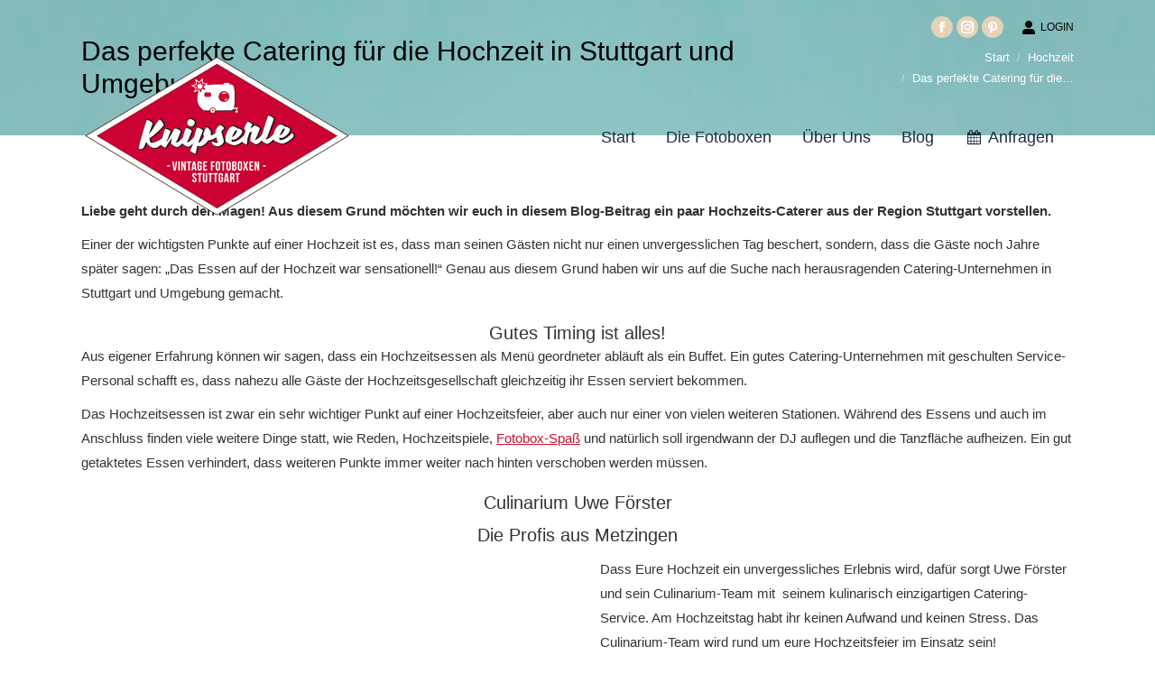

--- FILE ---
content_type: text/html; charset=UTF-8
request_url: https://knipserle.de/das-perfekte-catering-fuer-die-hochzeit-in-stuttgart-und-umgebung/
body_size: 31396
content:
<!DOCTYPE html>
<!--[if !(IE 6) | !(IE 7) | !(IE 8)  ]><!-->
<html lang="de" class="no-js">
<!--<![endif]-->
<head>
	
	<!-- Global site tag (gtag.js) - Google Analytics -->
	<script async src="https://www.googletagmanager.com/gtag/js?id=UA-149776612-1"></script>
	<script>
	  window.dataLayer = window.dataLayer || [];
	  function gtag(){dataLayer.push(arguments);}
	  gtag('js', new Date());

	  gtag('config', 'UA-149776612-1');
	</script>
	
	
	<!-- Google Tag Manager -->
	<script>(function(w,d,s,l,i){w[l]=w[l]||[];w[l].push({'gtm.start':
	new Date().getTime(),event:'gtm.js'});var f=d.getElementsByTagName(s)[0],
	j=d.createElement(s),dl=l!='dataLayer'?'&l='+l:'';j.async=true;j.src=
	'https://www.googletagmanager.com/gtm.js?id='+i+dl;f.parentNode.insertBefore(j,f);
	})(window,document,'script','dataLayer','GTM-N9B36VW');</script>
	<!-- End Google Tag Manager -->
	
	<!-- Google AdSense -->
	
	<script data-ad-client="ca-pub-9230256588940750" async src="https://pagead2.googlesyndication.com/pagead/js/adsbygoogle.js"></script>
	
	<!-- End Google AdSense -->
	
	<meta charset="UTF-8" />
		<meta name="viewport" content="width=device-width, initial-scale=1, maximum-scale=1, user-scalable=0">
		<meta name="theme-color" content="#c91331"/>	<link rel="profile" href="http://gmpg.org/xfn/11" />
	<meta name='robots' content='index, follow, max-image-preview:large, max-snippet:-1, max-video-preview:-1' />
<!-- Google tag (gtag.js) consent mode dataLayer added by Site Kit -->
<script id="google_gtagjs-js-consent-mode-data-layer">
window.dataLayer = window.dataLayer || [];function gtag(){dataLayer.push(arguments);}
gtag('consent', 'default', {"ad_personalization":"denied","ad_storage":"denied","ad_user_data":"denied","analytics_storage":"denied","functionality_storage":"denied","security_storage":"denied","personalization_storage":"denied","region":["AT","BE","BG","CH","CY","CZ","DE","DK","EE","ES","FI","FR","GB","GR","HR","HU","IE","IS","IT","LI","LT","LU","LV","MT","NL","NO","PL","PT","RO","SE","SI","SK"],"wait_for_update":500});
window._googlesitekitConsentCategoryMap = {"statistics":["analytics_storage"],"marketing":["ad_storage","ad_user_data","ad_personalization"],"functional":["functionality_storage","security_storage"],"preferences":["personalization_storage"]};
window._googlesitekitConsents = {"ad_personalization":"denied","ad_storage":"denied","ad_user_data":"denied","analytics_storage":"denied","functionality_storage":"denied","security_storage":"denied","personalization_storage":"denied","region":["AT","BE","BG","CH","CY","CZ","DE","DK","EE","ES","FI","FR","GB","GR","HR","HU","IE","IS","IT","LI","LT","LU","LV","MT","NL","NO","PL","PT","RO","SE","SI","SK"],"wait_for_update":500};
</script>
<!-- End Google tag (gtag.js) consent mode dataLayer added by Site Kit -->

	<!-- This site is optimized with the Yoast SEO plugin v26.8-RC7 - https://yoast.com/product/yoast-seo-wordpress/ -->
	<title>Das perfekte Catering für die Hochzeit in Stuttgart und Umgebung - Vintage Fotobox Stuttgart</title>
	<meta name="description" content="Liebe geht durch den Magen! Unsere Auswahl an Dienstleistern für gutes Catering auf der Hochzeit, im Großtraum Stuttgart. Los geht&#039;s!" />
	<link rel="canonical" href="https://knipserle.de/das-perfekte-catering-fuer-die-hochzeit-in-stuttgart-und-umgebung/" />
	<meta property="og:locale" content="de_DE" />
	<meta property="og:type" content="article" />
	<meta property="og:title" content="Das perfekte Catering für die Hochzeit in Stuttgart und Umgebung - Vintage Fotobox Stuttgart" />
	<meta property="og:description" content="Liebe geht durch den Magen! Unsere Auswahl an Dienstleistern für gutes Catering auf der Hochzeit, im Großtraum Stuttgart. Los geht&#039;s!" />
	<meta property="og:url" content="https://knipserle.de/das-perfekte-catering-fuer-die-hochzeit-in-stuttgart-und-umgebung/" />
	<meta property="og:site_name" content="Vintage Fotobox Stuttgart" />
	<meta property="article:published_time" content="2022-02-08T17:08:54+00:00" />
	<meta property="article:modified_time" content="2022-11-13T16:51:03+00:00" />
	<meta property="og:image" content="https://usercontent.one/wp/knipserle.de/wp-content/uploads/2022/02/das-knipserle-die-besten-catering-services-fuer-deine-hochzeit.jpg?media=1768900649" />
	<meta property="og:image:width" content="1600" />
	<meta property="og:image:height" content="1082" />
	<meta property="og:image:type" content="image/jpeg" />
	<meta name="author" content="Björn" />
	<meta name="twitter:card" content="summary_large_image" />
	<meta name="twitter:label1" content="Verfasst von" />
	<meta name="twitter:data1" content="Björn" />
	<meta name="twitter:label2" content="Geschätzte Lesezeit" />
	<meta name="twitter:data2" content="8 Minuten" />
	<meta name="twitter:label3" content="Written by" />
	<meta name="twitter:data3" content="Björn" />
	<script type="application/ld+json" class="yoast-schema-graph">{"@context":"https://schema.org","@graph":[{"@type":"Article","@id":"https://knipserle.de/das-perfekte-catering-fuer-die-hochzeit-in-stuttgart-und-umgebung/#article","isPartOf":{"@id":"https://knipserle.de/das-perfekte-catering-fuer-die-hochzeit-in-stuttgart-und-umgebung/"},"author":[{"@id":"https://knipserle.de/#/schema/person/d70f848762af0a899c087b217e59ec64"}],"headline":"Das perfekte Catering für die Hochzeit in Stuttgart und Umgebung","datePublished":"2022-02-08T17:08:54+00:00","dateModified":"2022-11-13T16:51:03+00:00","mainEntityOfPage":{"@id":"https://knipserle.de/das-perfekte-catering-fuer-die-hochzeit-in-stuttgart-und-umgebung/"},"wordCount":2890,"commentCount":0,"image":{"@id":"https://knipserle.de/das-perfekte-catering-fuer-die-hochzeit-in-stuttgart-und-umgebung/#primaryimage"},"thumbnailUrl":"https://knipserle.de/wp-content/uploads/2022/02/das-knipserle-die-besten-catering-services-fuer-deine-hochzeit.jpg","keywords":["Catering","Gebrüder Tress","Hochzeit","Schwäbische Alb","Schwanen Catering","Stuttgart","Trautwein Catering","Tress Catering","Uwe Förster"],"articleSection":["Hochzeit","Hochzeitslocation"],"inLanguage":"de","potentialAction":[{"@type":"CommentAction","name":"Comment","target":["https://knipserle.de/das-perfekte-catering-fuer-die-hochzeit-in-stuttgart-und-umgebung/#respond"]}]},{"@type":"WebPage","@id":"https://knipserle.de/das-perfekte-catering-fuer-die-hochzeit-in-stuttgart-und-umgebung/","url":"https://knipserle.de/das-perfekte-catering-fuer-die-hochzeit-in-stuttgart-und-umgebung/","name":"Das perfekte Catering für die Hochzeit in Stuttgart und Umgebung - Vintage Fotobox Stuttgart","isPartOf":{"@id":"https://knipserle.de/#website"},"primaryImageOfPage":{"@id":"https://knipserle.de/das-perfekte-catering-fuer-die-hochzeit-in-stuttgart-und-umgebung/#primaryimage"},"image":{"@id":"https://knipserle.de/das-perfekte-catering-fuer-die-hochzeit-in-stuttgart-und-umgebung/#primaryimage"},"thumbnailUrl":"https://knipserle.de/wp-content/uploads/2022/02/das-knipserle-die-besten-catering-services-fuer-deine-hochzeit.jpg","datePublished":"2022-02-08T17:08:54+00:00","dateModified":"2022-11-13T16:51:03+00:00","author":{"@id":"https://knipserle.de/#/schema/person/d70f848762af0a899c087b217e59ec64"},"description":"Liebe geht durch den Magen! Unsere Auswahl an Dienstleistern für gutes Catering auf der Hochzeit, im Großtraum Stuttgart. Los geht's!","breadcrumb":{"@id":"https://knipserle.de/das-perfekte-catering-fuer-die-hochzeit-in-stuttgart-und-umgebung/#breadcrumb"},"inLanguage":"de","potentialAction":[{"@type":"ReadAction","target":["https://knipserle.de/das-perfekte-catering-fuer-die-hochzeit-in-stuttgart-und-umgebung/"]}]},{"@type":"ImageObject","inLanguage":"de","@id":"https://knipserle.de/das-perfekte-catering-fuer-die-hochzeit-in-stuttgart-und-umgebung/#primaryimage","url":"https://knipserle.de/wp-content/uploads/2022/02/das-knipserle-die-besten-catering-services-fuer-deine-hochzeit.jpg","contentUrl":"https://knipserle.de/wp-content/uploads/2022/02/das-knipserle-die-besten-catering-services-fuer-deine-hochzeit.jpg","width":1600,"height":1082},{"@type":"BreadcrumbList","@id":"https://knipserle.de/das-perfekte-catering-fuer-die-hochzeit-in-stuttgart-und-umgebung/#breadcrumb","itemListElement":[{"@type":"ListItem","position":1,"name":"Startseite","item":"https://knipserle.de/"},{"@type":"ListItem","position":2,"name":"Das perfekte Catering für die Hochzeit in Stuttgart und Umgebung"}]},{"@type":"WebSite","@id":"https://knipserle.de/#website","url":"https://knipserle.de/","name":"Vintage Fotobox Stuttgart","description":"Vintage Fotobox Wohnwagen und Fernseher aus Stuttgart","potentialAction":[{"@type":"SearchAction","target":{"@type":"EntryPoint","urlTemplate":"https://knipserle.de/?s={search_term_string}"},"query-input":{"@type":"PropertyValueSpecification","valueRequired":true,"valueName":"search_term_string"}}],"inLanguage":"de"},{"@type":"Person","@id":"https://knipserle.de/#/schema/person/d70f848762af0a899c087b217e59ec64","name":"Björn","image":{"@type":"ImageObject","inLanguage":"de","@id":"https://knipserle.de/#/schema/person/image/53dd841c16270e47f56b2e4e55bf4034","url":"https://secure.gravatar.com/avatar/230c669a0e4c7df49b8606badd22d355ce4858df48e92add24fa2b6eb05150b6?s=96&d=blank&r=g","contentUrl":"https://secure.gravatar.com/avatar/230c669a0e4c7df49b8606badd22d355ce4858df48e92add24fa2b6eb05150b6?s=96&d=blank&r=g","caption":"Björn"},"url":"https://knipserle.de/author/bjoern-b/"}]}</script>
	<!-- / Yoast SEO plugin. -->


<link rel='dns-prefetch' href='//www.googletagmanager.com' />
<link rel="alternate" type="application/rss+xml" title="Vintage Fotobox Stuttgart &raquo; Feed" href="https://knipserle.de/feed/" />
<link rel="alternate" type="application/rss+xml" title="Vintage Fotobox Stuttgart &raquo; Kommentar-Feed" href="https://knipserle.de/comments/feed/" />
<link rel="alternate" type="application/rss+xml" title="Vintage Fotobox Stuttgart &raquo; Das perfekte Catering für die Hochzeit in Stuttgart und Umgebung-Kommentar-Feed" href="https://knipserle.de/das-perfekte-catering-fuer-die-hochzeit-in-stuttgart-und-umgebung/feed/" />
<link rel="alternate" title="oEmbed (JSON)" type="application/json+oembed" href="https://knipserle.de/wp-json/oembed/1.0/embed?url=https%3A%2F%2Fknipserle.de%2Fdas-perfekte-catering-fuer-die-hochzeit-in-stuttgart-und-umgebung%2F" />
<link rel="alternate" title="oEmbed (XML)" type="text/xml+oembed" href="https://knipserle.de/wp-json/oembed/1.0/embed?url=https%3A%2F%2Fknipserle.de%2Fdas-perfekte-catering-fuer-die-hochzeit-in-stuttgart-und-umgebung%2F&#038;format=xml" />
<style id='wp-img-auto-sizes-contain-inline-css'>
img:is([sizes=auto i],[sizes^="auto," i]){contain-intrinsic-size:3000px 1500px}
/*# sourceURL=wp-img-auto-sizes-contain-inline-css */
</style>
<style id='wp-emoji-styles-inline-css'>

	img.wp-smiley, img.emoji {
		display: inline !important;
		border: none !important;
		box-shadow: none !important;
		height: 1em !important;
		width: 1em !important;
		margin: 0 0.07em !important;
		vertical-align: -0.1em !important;
		background: none !important;
		padding: 0 !important;
	}
/*# sourceURL=wp-emoji-styles-inline-css */
</style>
<link rel='stylesheet' id='wp-block-library-css' href='https://knipserle.de/wp-includes/css/dist/block-library/style.min.css?ver=6.9' media='all' />
<style id='global-styles-inline-css'>
:root{--wp--preset--aspect-ratio--square: 1;--wp--preset--aspect-ratio--4-3: 4/3;--wp--preset--aspect-ratio--3-4: 3/4;--wp--preset--aspect-ratio--3-2: 3/2;--wp--preset--aspect-ratio--2-3: 2/3;--wp--preset--aspect-ratio--16-9: 16/9;--wp--preset--aspect-ratio--9-16: 9/16;--wp--preset--color--black: #000000;--wp--preset--color--cyan-bluish-gray: #abb8c3;--wp--preset--color--white: #FFF;--wp--preset--color--pale-pink: #f78da7;--wp--preset--color--vivid-red: #cf2e2e;--wp--preset--color--luminous-vivid-orange: #ff6900;--wp--preset--color--luminous-vivid-amber: #fcb900;--wp--preset--color--light-green-cyan: #7bdcb5;--wp--preset--color--vivid-green-cyan: #00d084;--wp--preset--color--pale-cyan-blue: #8ed1fc;--wp--preset--color--vivid-cyan-blue: #0693e3;--wp--preset--color--vivid-purple: #9b51e0;--wp--preset--color--accent: #c91331;--wp--preset--color--dark-gray: #111;--wp--preset--color--light-gray: #767676;--wp--preset--gradient--vivid-cyan-blue-to-vivid-purple: linear-gradient(135deg,rgb(6,147,227) 0%,rgb(155,81,224) 100%);--wp--preset--gradient--light-green-cyan-to-vivid-green-cyan: linear-gradient(135deg,rgb(122,220,180) 0%,rgb(0,208,130) 100%);--wp--preset--gradient--luminous-vivid-amber-to-luminous-vivid-orange: linear-gradient(135deg,rgb(252,185,0) 0%,rgb(255,105,0) 100%);--wp--preset--gradient--luminous-vivid-orange-to-vivid-red: linear-gradient(135deg,rgb(255,105,0) 0%,rgb(207,46,46) 100%);--wp--preset--gradient--very-light-gray-to-cyan-bluish-gray: linear-gradient(135deg,rgb(238,238,238) 0%,rgb(169,184,195) 100%);--wp--preset--gradient--cool-to-warm-spectrum: linear-gradient(135deg,rgb(74,234,220) 0%,rgb(151,120,209) 20%,rgb(207,42,186) 40%,rgb(238,44,130) 60%,rgb(251,105,98) 80%,rgb(254,248,76) 100%);--wp--preset--gradient--blush-light-purple: linear-gradient(135deg,rgb(255,206,236) 0%,rgb(152,150,240) 100%);--wp--preset--gradient--blush-bordeaux: linear-gradient(135deg,rgb(254,205,165) 0%,rgb(254,45,45) 50%,rgb(107,0,62) 100%);--wp--preset--gradient--luminous-dusk: linear-gradient(135deg,rgb(255,203,112) 0%,rgb(199,81,192) 50%,rgb(65,88,208) 100%);--wp--preset--gradient--pale-ocean: linear-gradient(135deg,rgb(255,245,203) 0%,rgb(182,227,212) 50%,rgb(51,167,181) 100%);--wp--preset--gradient--electric-grass: linear-gradient(135deg,rgb(202,248,128) 0%,rgb(113,206,126) 100%);--wp--preset--gradient--midnight: linear-gradient(135deg,rgb(2,3,129) 0%,rgb(40,116,252) 100%);--wp--preset--font-size--small: 13px;--wp--preset--font-size--medium: 20px;--wp--preset--font-size--large: 36px;--wp--preset--font-size--x-large: 42px;--wp--preset--spacing--20: 0.44rem;--wp--preset--spacing--30: 0.67rem;--wp--preset--spacing--40: 1rem;--wp--preset--spacing--50: 1.5rem;--wp--preset--spacing--60: 2.25rem;--wp--preset--spacing--70: 3.38rem;--wp--preset--spacing--80: 5.06rem;--wp--preset--shadow--natural: 6px 6px 9px rgba(0, 0, 0, 0.2);--wp--preset--shadow--deep: 12px 12px 50px rgba(0, 0, 0, 0.4);--wp--preset--shadow--sharp: 6px 6px 0px rgba(0, 0, 0, 0.2);--wp--preset--shadow--outlined: 6px 6px 0px -3px rgb(255, 255, 255), 6px 6px rgb(0, 0, 0);--wp--preset--shadow--crisp: 6px 6px 0px rgb(0, 0, 0);}:where(.is-layout-flex){gap: 0.5em;}:where(.is-layout-grid){gap: 0.5em;}body .is-layout-flex{display: flex;}.is-layout-flex{flex-wrap: wrap;align-items: center;}.is-layout-flex > :is(*, div){margin: 0;}body .is-layout-grid{display: grid;}.is-layout-grid > :is(*, div){margin: 0;}:where(.wp-block-columns.is-layout-flex){gap: 2em;}:where(.wp-block-columns.is-layout-grid){gap: 2em;}:where(.wp-block-post-template.is-layout-flex){gap: 1.25em;}:where(.wp-block-post-template.is-layout-grid){gap: 1.25em;}.has-black-color{color: var(--wp--preset--color--black) !important;}.has-cyan-bluish-gray-color{color: var(--wp--preset--color--cyan-bluish-gray) !important;}.has-white-color{color: var(--wp--preset--color--white) !important;}.has-pale-pink-color{color: var(--wp--preset--color--pale-pink) !important;}.has-vivid-red-color{color: var(--wp--preset--color--vivid-red) !important;}.has-luminous-vivid-orange-color{color: var(--wp--preset--color--luminous-vivid-orange) !important;}.has-luminous-vivid-amber-color{color: var(--wp--preset--color--luminous-vivid-amber) !important;}.has-light-green-cyan-color{color: var(--wp--preset--color--light-green-cyan) !important;}.has-vivid-green-cyan-color{color: var(--wp--preset--color--vivid-green-cyan) !important;}.has-pale-cyan-blue-color{color: var(--wp--preset--color--pale-cyan-blue) !important;}.has-vivid-cyan-blue-color{color: var(--wp--preset--color--vivid-cyan-blue) !important;}.has-vivid-purple-color{color: var(--wp--preset--color--vivid-purple) !important;}.has-black-background-color{background-color: var(--wp--preset--color--black) !important;}.has-cyan-bluish-gray-background-color{background-color: var(--wp--preset--color--cyan-bluish-gray) !important;}.has-white-background-color{background-color: var(--wp--preset--color--white) !important;}.has-pale-pink-background-color{background-color: var(--wp--preset--color--pale-pink) !important;}.has-vivid-red-background-color{background-color: var(--wp--preset--color--vivid-red) !important;}.has-luminous-vivid-orange-background-color{background-color: var(--wp--preset--color--luminous-vivid-orange) !important;}.has-luminous-vivid-amber-background-color{background-color: var(--wp--preset--color--luminous-vivid-amber) !important;}.has-light-green-cyan-background-color{background-color: var(--wp--preset--color--light-green-cyan) !important;}.has-vivid-green-cyan-background-color{background-color: var(--wp--preset--color--vivid-green-cyan) !important;}.has-pale-cyan-blue-background-color{background-color: var(--wp--preset--color--pale-cyan-blue) !important;}.has-vivid-cyan-blue-background-color{background-color: var(--wp--preset--color--vivid-cyan-blue) !important;}.has-vivid-purple-background-color{background-color: var(--wp--preset--color--vivid-purple) !important;}.has-black-border-color{border-color: var(--wp--preset--color--black) !important;}.has-cyan-bluish-gray-border-color{border-color: var(--wp--preset--color--cyan-bluish-gray) !important;}.has-white-border-color{border-color: var(--wp--preset--color--white) !important;}.has-pale-pink-border-color{border-color: var(--wp--preset--color--pale-pink) !important;}.has-vivid-red-border-color{border-color: var(--wp--preset--color--vivid-red) !important;}.has-luminous-vivid-orange-border-color{border-color: var(--wp--preset--color--luminous-vivid-orange) !important;}.has-luminous-vivid-amber-border-color{border-color: var(--wp--preset--color--luminous-vivid-amber) !important;}.has-light-green-cyan-border-color{border-color: var(--wp--preset--color--light-green-cyan) !important;}.has-vivid-green-cyan-border-color{border-color: var(--wp--preset--color--vivid-green-cyan) !important;}.has-pale-cyan-blue-border-color{border-color: var(--wp--preset--color--pale-cyan-blue) !important;}.has-vivid-cyan-blue-border-color{border-color: var(--wp--preset--color--vivid-cyan-blue) !important;}.has-vivid-purple-border-color{border-color: var(--wp--preset--color--vivid-purple) !important;}.has-vivid-cyan-blue-to-vivid-purple-gradient-background{background: var(--wp--preset--gradient--vivid-cyan-blue-to-vivid-purple) !important;}.has-light-green-cyan-to-vivid-green-cyan-gradient-background{background: var(--wp--preset--gradient--light-green-cyan-to-vivid-green-cyan) !important;}.has-luminous-vivid-amber-to-luminous-vivid-orange-gradient-background{background: var(--wp--preset--gradient--luminous-vivid-amber-to-luminous-vivid-orange) !important;}.has-luminous-vivid-orange-to-vivid-red-gradient-background{background: var(--wp--preset--gradient--luminous-vivid-orange-to-vivid-red) !important;}.has-very-light-gray-to-cyan-bluish-gray-gradient-background{background: var(--wp--preset--gradient--very-light-gray-to-cyan-bluish-gray) !important;}.has-cool-to-warm-spectrum-gradient-background{background: var(--wp--preset--gradient--cool-to-warm-spectrum) !important;}.has-blush-light-purple-gradient-background{background: var(--wp--preset--gradient--blush-light-purple) !important;}.has-blush-bordeaux-gradient-background{background: var(--wp--preset--gradient--blush-bordeaux) !important;}.has-luminous-dusk-gradient-background{background: var(--wp--preset--gradient--luminous-dusk) !important;}.has-pale-ocean-gradient-background{background: var(--wp--preset--gradient--pale-ocean) !important;}.has-electric-grass-gradient-background{background: var(--wp--preset--gradient--electric-grass) !important;}.has-midnight-gradient-background{background: var(--wp--preset--gradient--midnight) !important;}.has-small-font-size{font-size: var(--wp--preset--font-size--small) !important;}.has-medium-font-size{font-size: var(--wp--preset--font-size--medium) !important;}.has-large-font-size{font-size: var(--wp--preset--font-size--large) !important;}.has-x-large-font-size{font-size: var(--wp--preset--font-size--x-large) !important;}
/*# sourceURL=global-styles-inline-css */
</style>

<style id='classic-theme-styles-inline-css'>
/*! This file is auto-generated */
.wp-block-button__link{color:#fff;background-color:#32373c;border-radius:9999px;box-shadow:none;text-decoration:none;padding:calc(.667em + 2px) calc(1.333em + 2px);font-size:1.125em}.wp-block-file__button{background:#32373c;color:#fff;text-decoration:none}
/*# sourceURL=/wp-includes/css/classic-themes.min.css */
</style>
<link rel='stylesheet' id='jet-engine-frontend-css' href='https://usercontent.one/wp/knipserle.de/wp-content/plugins/jet-engine/assets/css/frontend.css?ver=3.8.2.1&media=1768900649' media='all' />
<link rel='stylesheet' id='the7-font-css' href='https://usercontent.one/wp/knipserle.de/wp-content/themes/dt-the7/fonts/icomoon-the7-font/icomoon-the7-font.min.css?ver=14.0.2.1&media=1768900649' media='all' />
<link rel='stylesheet' id='the7-awesome-fonts-css' href='https://usercontent.one/wp/knipserle.de/wp-content/themes/dt-the7/fonts/FontAwesome/css/all.min.css?ver=14.0.2.1&media=1768900649' media='all' />
<link rel='stylesheet' id='the7-awesome-fonts-back-css' href='https://usercontent.one/wp/knipserle.de/wp-content/themes/dt-the7/fonts/FontAwesome/back-compat.min.css?ver=14.0.2.1&media=1768900649' media='all' />
<link rel='stylesheet' id='the7-Defaults-css' href='https://usercontent.one/wp/knipserle.de/wp-content/uploads/smile_fonts/Defaults/Defaults.css?ver=6.9&media=1768900649' media='all' />
<link rel='stylesheet' id='the7-fontello-css' href='https://usercontent.one/wp/knipserle.de/wp-content/themes/dt-the7/fonts/fontello/css/fontello.min.css?ver=14.0.2.1&media=1768900649' media='all' />
<link rel='stylesheet' id='font-awesome-all-css' href='https://usercontent.one/wp/knipserle.de/wp-content/plugins/jet-menu/assets/public/lib/font-awesome/css/all.min.css?ver=5.12.0&media=1768900649' media='all' />
<link rel='stylesheet' id='font-awesome-v4-shims-css' href='https://usercontent.one/wp/knipserle.de/wp-content/plugins/jet-menu/assets/public/lib/font-awesome/css/v4-shims.min.css?ver=5.12.0&media=1768900649' media='all' />
<link rel='stylesheet' id='jet-menu-public-styles-css' href='https://usercontent.one/wp/knipserle.de/wp-content/plugins/jet-menu/assets/public/css/public.css?ver=2.4.18&media=1768900649' media='all' />
<link rel='stylesheet' id='jet-popup-frontend-css' href='https://usercontent.one/wp/knipserle.de/wp-content/plugins/jet-popup/assets/css/jet-popup-frontend.css?ver=2.0.20.3&media=1768900649' media='all' />
<link rel='stylesheet' id='jet-theme-core-frontend-styles-css' href='https://usercontent.one/wp/knipserle.de/wp-content/plugins/jet-theme-core/assets/css/frontend.css?ver=2.3.1.1&media=1768900649' media='all' />
<link rel='stylesheet' id='js_composer_front-css' href='//knipserle.de/wp-content/uploads/js_composer/js_composer_front_custom.css?ver=8.0' media='all' />
<link rel='stylesheet' id='dt-main-css' href='https://usercontent.one/wp/knipserle.de/wp-content/themes/dt-the7/css/main.min.css?ver=14.0.2.1&media=1768900649' media='all' />
<style id='dt-main-inline-css'>
body #load {
  display: block;
  height: 100%;
  overflow: hidden;
  position: fixed;
  width: 100%;
  z-index: 9901;
  opacity: 1;
  visibility: visible;
  transition: all .35s ease-out;
}
.load-wrap {
  width: 100%;
  height: 100%;
  background-position: center center;
  background-repeat: no-repeat;
  text-align: center;
  display: -ms-flexbox;
  display: -ms-flex;
  display: flex;
  -ms-align-items: center;
  -ms-flex-align: center;
  align-items: center;
  -ms-flex-flow: column wrap;
  flex-flow: column wrap;
  -ms-flex-pack: center;
  -ms-justify-content: center;
  justify-content: center;
}
.load-wrap > svg {
  position: absolute;
  top: 50%;
  left: 50%;
  transform: translate(-50%,-50%);
}
#load {
  background: var(--the7-elementor-beautiful-loading-bg,#ffffff);
  --the7-beautiful-spinner-color2: var(--the7-beautiful-spinner-color,rgba(97,98,103,0.4));
}

/*# sourceURL=dt-main-inline-css */
</style>
<link rel='stylesheet' id='the7-custom-scrollbar-css' href='https://usercontent.one/wp/knipserle.de/wp-content/themes/dt-the7/lib/custom-scrollbar/custom-scrollbar.min.css?ver=14.0.2.1&media=1768900649' media='all' />
<link rel='stylesheet' id='the7-wpbakery-css' href='https://usercontent.one/wp/knipserle.de/wp-content/themes/dt-the7/css/wpbakery.min.css?ver=14.0.2.1&media=1768900649' media='all' />
<link rel='stylesheet' id='the7-core-css' href='https://usercontent.one/wp/knipserle.de/wp-content/plugins/dt-the7-core/assets/css/post-type.min.css?ver=2.7.12&media=1768900649' media='all' />
<link rel='stylesheet' id='the7-css-vars-css' href='https://usercontent.one/wp/knipserle.de/wp-content/uploads/the7-css/css-vars.css?media=1768900649?ver=1c4e24e6aad5' media='all' />
<link rel='stylesheet' id='dt-custom-css' href='https://usercontent.one/wp/knipserle.de/wp-content/uploads/the7-css/custom.css?media=1768900649?ver=1c4e24e6aad5' media='all' />
<link rel='stylesheet' id='dt-media-css' href='https://usercontent.one/wp/knipserle.de/wp-content/uploads/the7-css/media.css?media=1768900649?ver=1c4e24e6aad5' media='all' />
<link rel='stylesheet' id='the7-mega-menu-css' href='https://usercontent.one/wp/knipserle.de/wp-content/uploads/the7-css/mega-menu.css?media=1768900649?ver=1c4e24e6aad5' media='all' />
<link rel='stylesheet' id='the7-elements-albums-portfolio-css' href='https://usercontent.one/wp/knipserle.de/wp-content/uploads/the7-css/the7-elements-albums-portfolio.css?media=1768900649?ver=1c4e24e6aad5' media='all' />
<link rel='stylesheet' id='the7-elements-css' href='https://usercontent.one/wp/knipserle.de/wp-content/uploads/the7-css/post-type-dynamic.css?media=1768900649?ver=1c4e24e6aad5' media='all' />
<link rel='stylesheet' id='style-css' href='https://usercontent.one/wp/knipserle.de/wp-content/themes/dt-the7-child/style.css?ver=14.0.2.1&media=1768900649' media='all' />
<link rel='stylesheet' id='ultimate-vc-addons-style-css' href='https://usercontent.one/wp/knipserle.de/wp-content/plugins/Ultimate_VC_Addons/assets/min-css/style.min.css?ver=3.21.2&media=1768900649' media='all' />
<link rel='stylesheet' id='ultimate-vc-addons-headings-style-css' href='https://usercontent.one/wp/knipserle.de/wp-content/plugins/Ultimate_VC_Addons/assets/min-css/headings.min.css?ver=3.21.2&media=1768900649' media='all' />
<link rel='stylesheet' id='cp-animate-rotate-css' href='https://usercontent.one/wp/knipserle.de/wp-content/plugins/convertplug/modules/assets/css/minified-animation/rotate.min.css?ver=3.6.2&media=1768900649' media='all' />
<link rel='stylesheet' id='cp-animate-bounce-css' href='https://usercontent.one/wp/knipserle.de/wp-content/plugins/convertplug/modules/assets/css/minified-animation/bounce.min.css?ver=3.6.2&media=1768900649' media='all' />
<link rel='stylesheet' id='convert-plus-module-main-style-css' href='https://usercontent.one/wp/knipserle.de/wp-content/plugins/convertplug/modules/assets/css/cp-module-main.css?ver=3.6.2&media=1768900649' media='all' />
<link rel='stylesheet' id='convert-plus-modal-style-css' href='https://usercontent.one/wp/knipserle.de/wp-content/plugins/convertplug/modules/modal/assets/css/modal.min.css?ver=3.6.2&media=1768900649' media='all' />
<script src="https://knipserle.de/wp-includes/js/jquery/jquery.min.js?ver=3.7.1" id="jquery-core-js"></script>
<script src="https://knipserle.de/wp-includes/js/jquery/jquery-migrate.min.js?ver=3.4.1" id="jquery-migrate-js"></script>
<script src="//knipserle.de/wp-content/plugins/revslider/sr6/assets/js/rbtools.min.js?ver=6.7.38" async id="tp-tools-js"></script>
<script src="//knipserle.de/wp-content/plugins/revslider/sr6/assets/js/rs6.min.js?ver=6.7.38" async id="revmin-js"></script>
<script id="dt-above-fold-js-extra">
var dtLocal = {"themeUrl":"https://knipserle.de/wp-content/themes/dt-the7","passText":"Um diesen gesch\u00fctzten Eintrag anzusehen, geben Sie bitte das Passwort ein:","moreButtonText":{"loading":"Lade...","loadMore":"Mehr laden"},"postID":"76733","ajaxurl":"https://knipserle.de/wp-admin/admin-ajax.php","REST":{"baseUrl":"https://knipserle.de/wp-json/the7/v1","endpoints":{"sendMail":"/send-mail"}},"contactMessages":{"required":"Ein Fehler ist aufgetreten. Bitte kontrolliere Deine Eingabe und versuch es noch mal.","terms":"Please accept the privacy policy.","fillTheCaptchaError":"Please, fill the captcha."},"captchaSiteKey":"","ajaxNonce":"a5f730c66b","pageData":"","themeSettings":{"smoothScroll":"off","lazyLoading":false,"desktopHeader":{"height":150},"ToggleCaptionEnabled":"disabled","ToggleCaption":"Navigation","floatingHeader":{"showAfter":150,"showMenu":false,"height":70,"logo":{"showLogo":true,"html":"\u003Cimg class=\" preload-me\" src=\"https://usercontent.one/wp/knipserle.de/wp-content/uploads/2023/04/2023-Knipserle-Vintage-Fotobox-Wohnwagen-Stuttgart_Logo_300x182.png?media=1768900649\" srcset=\"https://usercontent.one/wp/knipserle.de/wp-content/uploads/2023/04/2023-Knipserle-Vintage-Fotobox-Wohnwagen-Stuttgart_Logo_300x182.png?media=1768900649 300w\" width=\"300\" height=\"182\"   sizes=\"300px\" alt=\"Vintage Fotobox Stuttgart\" /\u003E","url":"https://knipserle.de/"}},"topLine":{"floatingTopLine":{"logo":{"showLogo":false,"html":""}}},"mobileHeader":{"firstSwitchPoint":800,"secondSwitchPoint":750,"firstSwitchPointHeight":70,"secondSwitchPointHeight":70,"mobileToggleCaptionEnabled":"right","mobileToggleCaption":"Menu"},"stickyMobileHeaderFirstSwitch":{"logo":{"html":"\u003Cimg class=\" preload-me\" src=\"https://usercontent.one/wp/knipserle.de/wp-content/uploads/2023/04/2023-Knipserle-Vintage-Fotobox-Wohnwagen-Stuttgart_Logo_300x182.png?media=1768900649\" srcset=\"https://usercontent.one/wp/knipserle.de/wp-content/uploads/2023/04/2023-Knipserle-Vintage-Fotobox-Wohnwagen-Stuttgart_Logo_300x182.png?media=1768900649 300w\" width=\"300\" height=\"182\"   sizes=\"300px\" alt=\"Vintage Fotobox Stuttgart\" /\u003E"}},"stickyMobileHeaderSecondSwitch":{"logo":{"html":"\u003Cimg class=\" preload-me\" src=\"https://usercontent.one/wp/knipserle.de/wp-content/uploads/2023/04/2023-Knipserle-Vintage-Fotobox-Wohnwagen-Stuttgart_Logo_300x182.png?media=1768900649\" srcset=\"https://usercontent.one/wp/knipserle.de/wp-content/uploads/2023/04/2023-Knipserle-Vintage-Fotobox-Wohnwagen-Stuttgart_Logo_300x182.png?media=1768900649 300w\" width=\"300\" height=\"182\"   sizes=\"300px\" alt=\"Vintage Fotobox Stuttgart\" /\u003E"}},"sidebar":{"switchPoint":990},"boxedWidth":"1340px"},"VCMobileScreenWidth":"778"};
var dtShare = {"shareButtonText":{"facebook":"Share on Facebook","twitter":"Share on X","pinterest":"Pin it","linkedin":"Share on Linkedin","whatsapp":"Share on Whatsapp"},"overlayOpacity":"85"};
//# sourceURL=dt-above-fold-js-extra
</script>
<script src="https://usercontent.one/wp/knipserle.de/wp-content/themes/dt-the7/js/above-the-fold.min.js?ver=14.0.2.1&media=1768900649" id="dt-above-fold-js"></script>

<!-- Google Tag (gtac.js) durch Site-Kit hinzugefügt -->
<!-- Von Site Kit hinzugefügtes Google-Analytics-Snippet -->
<script src="https://www.googletagmanager.com/gtag/js?id=G-Z4NKRYTSJF" id="google_gtagjs-js" async></script>
<script id="google_gtagjs-js-after">
window.dataLayer = window.dataLayer || [];function gtag(){dataLayer.push(arguments);}
gtag("set","linker",{"domains":["knipserle.de"]});
gtag("js", new Date());
gtag("set", "developer_id.dZTNiMT", true);
gtag("config", "G-Z4NKRYTSJF", {"googlesitekit_post_type":"post"});
//# sourceURL=google_gtagjs-js-after
</script>
<script src="https://usercontent.one/wp/knipserle.de/wp-content/plugins/Ultimate_VC_Addons/assets/min-js/ultimate-params.min.js?ver=3.21.2&media=1768900649" id="ultimate-vc-addons-params-js"></script>
<script src="https://usercontent.one/wp/knipserle.de/wp-content/plugins/Ultimate_VC_Addons/assets/min-js/custom.min.js?ver=3.21.2&media=1768900649" id="ultimate-vc-addons-custom-js"></script>
<script src="https://usercontent.one/wp/knipserle.de/wp-content/plugins/Ultimate_VC_Addons/assets/min-js/headings.min.js?ver=3.21.2&media=1768900649" id="ultimate-vc-addons-headings-script-js"></script>
<script></script><link rel="https://api.w.org/" href="https://knipserle.de/wp-json/" /><link rel="alternate" title="JSON" type="application/json" href="https://knipserle.de/wp-json/wp/v2/posts/76733" /><link rel="EditURI" type="application/rsd+xml" title="RSD" href="https://knipserle.de/xmlrpc.php?rsd" />
<meta name="generator" content="WordPress 6.9" />
<link rel='shortlink' href='https://knipserle.de/?p=76733' />
<!-- start Simple Custom CSS and JS -->
<script>
 



 jQuery(document).ready(function( $ ){
     $(document).on( 'jet-form-builder/switch-page', function(){
         $([document.documentElement, document.body]).animate({
             scrollTop: $(".jet-fb-form-block").offset().top - 450
         }, 1000);
     });
 });
</script>
<!-- end Simple Custom CSS and JS -->
<meta name="generator" content="Site Kit by Google 1.170.0" /><style>[class*=" icon-oc-"],[class^=icon-oc-]{speak:none;font-style:normal;font-weight:400;font-variant:normal;text-transform:none;line-height:1;-webkit-font-smoothing:antialiased;-moz-osx-font-smoothing:grayscale}.icon-oc-one-com-white-32px-fill:before{content:"901"}.icon-oc-one-com:before{content:"900"}#one-com-icon,.toplevel_page_onecom-wp .wp-menu-image{speak:none;display:flex;align-items:center;justify-content:center;text-transform:none;line-height:1;-webkit-font-smoothing:antialiased;-moz-osx-font-smoothing:grayscale}.onecom-wp-admin-bar-item>a,.toplevel_page_onecom-wp>.wp-menu-name{font-size:16px;font-weight:400;line-height:1}.toplevel_page_onecom-wp>.wp-menu-name img{width:69px;height:9px;}.wp-submenu-wrap.wp-submenu>.wp-submenu-head>img{width:88px;height:auto}.onecom-wp-admin-bar-item>a img{height:7px!important}.onecom-wp-admin-bar-item>a img,.toplevel_page_onecom-wp>.wp-menu-name img{opacity:.8}.onecom-wp-admin-bar-item.hover>a img,.toplevel_page_onecom-wp.wp-has-current-submenu>.wp-menu-name img,li.opensub>a.toplevel_page_onecom-wp>.wp-menu-name img{opacity:1}#one-com-icon:before,.onecom-wp-admin-bar-item>a:before,.toplevel_page_onecom-wp>.wp-menu-image:before{content:'';position:static!important;background-color:rgba(240,245,250,.4);border-radius:102px;width:18px;height:18px;padding:0!important}.onecom-wp-admin-bar-item>a:before{width:14px;height:14px}.onecom-wp-admin-bar-item.hover>a:before,.toplevel_page_onecom-wp.opensub>a>.wp-menu-image:before,.toplevel_page_onecom-wp.wp-has-current-submenu>.wp-menu-image:before{background-color:#76b82a}.onecom-wp-admin-bar-item>a{display:inline-flex!important;align-items:center;justify-content:center}#one-com-logo-wrapper{font-size:4em}#one-com-icon{vertical-align:middle}.imagify-welcome{display:none !important;}</style><link rel="pingback" href="https://knipserle.de/xmlrpc.php">
<style>.recentcomments a{display:inline !important;padding:0 !important;margin:0 !important;}</style><meta name="generator" content="Powered by WPBakery Page Builder - drag and drop page builder for WordPress."/>
<meta name="generator" content="Powered by Slider Revolution 6.7.38 - responsive, Mobile-Friendly Slider Plugin for WordPress with comfortable drag and drop interface." />
<script type="text/javascript" id="the7-loader-script">
document.addEventListener("DOMContentLoaded", function(event) {
	var load = document.getElementById("load");
	if(!load.classList.contains('loader-removed')){
		var removeLoading = setTimeout(function() {
			load.className += " loader-removed";
		}, 300);
	}
});
</script>
		<link rel="icon" href="https://usercontent.one/wp/knipserle.de/wp-content/uploads/2019/09/favicon-16x16.png?media=1768900649" type="image/png" sizes="16x16"/><link rel="icon" href="https://usercontent.one/wp/knipserle.de/wp-content/uploads/2019/09/favicon-32x32.png?media=1768900649" type="image/png" sizes="32x32"/><link rel="apple-touch-icon" href="https://usercontent.one/wp/knipserle.de/wp-content/uploads/2019/09/knipserle-icon_stuttgart-fotobox-camper_60x60px_red_2019.png?media=1768900649"><link rel="apple-touch-icon" sizes="76x76" href="https://usercontent.one/wp/knipserle.de/wp-content/uploads/2019/09/knipserle-icon_stuttgart-fotobox-camper_76x76px_red_2019.png?media=1768900649"><link rel="apple-touch-icon" sizes="120x120" href="https://usercontent.one/wp/knipserle.de/wp-content/uploads/2019/09/knipserle-icon_stuttgart-fotobox-camper_120x120px_red_2019.png?media=1768900649"><link rel="apple-touch-icon" sizes="152x152" href="https://usercontent.one/wp/knipserle.de/wp-content/uploads/2019/09/knipserle-icon_stuttgart-fotobox-camper_152x152px_red_2019.png?media=1768900649"><script>function setREVStartSize(e){
			//window.requestAnimationFrame(function() {
				window.RSIW = window.RSIW===undefined ? window.innerWidth : window.RSIW;
				window.RSIH = window.RSIH===undefined ? window.innerHeight : window.RSIH;
				try {
					var pw = document.getElementById(e.c).parentNode.offsetWidth,
						newh;
					pw = pw===0 || isNaN(pw) || (e.l=="fullwidth" || e.layout=="fullwidth") ? window.RSIW : pw;
					e.tabw = e.tabw===undefined ? 0 : parseInt(e.tabw);
					e.thumbw = e.thumbw===undefined ? 0 : parseInt(e.thumbw);
					e.tabh = e.tabh===undefined ? 0 : parseInt(e.tabh);
					e.thumbh = e.thumbh===undefined ? 0 : parseInt(e.thumbh);
					e.tabhide = e.tabhide===undefined ? 0 : parseInt(e.tabhide);
					e.thumbhide = e.thumbhide===undefined ? 0 : parseInt(e.thumbhide);
					e.mh = e.mh===undefined || e.mh=="" || e.mh==="auto" ? 0 : parseInt(e.mh,0);
					if(e.layout==="fullscreen" || e.l==="fullscreen")
						newh = Math.max(e.mh,window.RSIH);
					else{
						e.gw = Array.isArray(e.gw) ? e.gw : [e.gw];
						for (var i in e.rl) if (e.gw[i]===undefined || e.gw[i]===0) e.gw[i] = e.gw[i-1];
						e.gh = e.el===undefined || e.el==="" || (Array.isArray(e.el) && e.el.length==0)? e.gh : e.el;
						e.gh = Array.isArray(e.gh) ? e.gh : [e.gh];
						for (var i in e.rl) if (e.gh[i]===undefined || e.gh[i]===0) e.gh[i] = e.gh[i-1];
											
						var nl = new Array(e.rl.length),
							ix = 0,
							sl;
						e.tabw = e.tabhide>=pw ? 0 : e.tabw;
						e.thumbw = e.thumbhide>=pw ? 0 : e.thumbw;
						e.tabh = e.tabhide>=pw ? 0 : e.tabh;
						e.thumbh = e.thumbhide>=pw ? 0 : e.thumbh;
						for (var i in e.rl) nl[i] = e.rl[i]<window.RSIW ? 0 : e.rl[i];
						sl = nl[0];
						for (var i in nl) if (sl>nl[i] && nl[i]>0) { sl = nl[i]; ix=i;}
						var m = pw>(e.gw[ix]+e.tabw+e.thumbw) ? 1 : (pw-(e.tabw+e.thumbw)) / (e.gw[ix]);
						newh =  (e.gh[ix] * m) + (e.tabh + e.thumbh);
					}
					var el = document.getElementById(e.c);
					if (el!==null && el) el.style.height = newh+"px";
					el = document.getElementById(e.c+"_wrapper");
					if (el!==null && el) {
						el.style.height = newh+"px";
						el.style.display = "block";
					}
				} catch(e){
					console.log("Failure at Presize of Slider:" + e)
				}
			//});
		  };</script>
<style type="text/css" data-type="vc_shortcodes-default-css">.vc_do_cta3{padding-top:28px;padding-right:28px;padding-bottom:28px;padding-left:28px;margin-bottom:35px;}</style><noscript><style> .wpb_animate_when_almost_visible { opacity: 1; }</style></noscript>	
	<!-- CCM19 Cookie-Consent -->
	<script src="https://cloud.ccm19.de/app.js?apiKey=f22db8d296ece92abd435689f27bfb63edad2e324dd187ac&amp;domain=677d681280dfe10e7703eaf2" referrerpolicy="origin"></script>

<link rel='stylesheet' id='the7-stripes-css' href='https://usercontent.one/wp/knipserle.de/wp-content/uploads/the7-css/legacy/stripes.css?media=1768900649?ver=1c4e24e6aad5' media='all' />
<link rel='stylesheet' id='vc_animate-css-css' href='https://usercontent.one/wp/knipserle.de/wp-content/plugins/js_composer/assets/lib/vendor/node_modules/animate.css/animate.min.css?ver=8.0&media=1768900649' media='all' />
<link rel='stylesheet' id='rs-plugin-settings-css' href='//knipserle.de/wp-content/plugins/revslider/sr6/assets/css/rs6.css?ver=6.7.38' media='all' />
<style id='rs-plugin-settings-inline-css'>
#rs-demo-id {}
/*# sourceURL=rs-plugin-settings-inline-css */
</style>
</head>
	
	
<body id="the7-body" class="wp-singular post-template-default single single-post postid-76733 single-format-standard wp-embed-responsive wp-theme-dt-the7 wp-child-theme-dt-the7-child the7-core-ver-2.7.12 transparent fancy-header-on dt-responsive-on right-mobile-menu-close-icon ouside-menu-close-icon mobile-hamburger-close-bg-enable mobile-hamburger-close-bg-hover-enable  fade-medium-mobile-menu-close-icon fade-medium-menu-close-icon srcset-enabled btn-flat custom-btn-color custom-btn-hover-color floating-mobile-menu-icon top-header first-switch-logo-left first-switch-menu-right second-switch-logo-left second-switch-menu-right right-mobile-menu layzr-loading-on popup-message-style the7-ver-14.0.2.1 dt-fa-compatibility jet-desktop-menu-active wpb-js-composer js-comp-ver-8.0 vc_responsive">
	
<!-- The7 14.0.2.1 -->
<div id="load" class="ring-loader">
	<div class="load-wrap">
<style type="text/css">
    .the7-spinner {
        width: 72px;
        height: 72px;
        position: relative;
    }
    .the7-spinner > div {
        border-radius: 50%;
        width: 9px;
        left: 0;
        box-sizing: border-box;
        display: block;
        position: absolute;
        border: 9px solid #fff;
        width: 72px;
        height: 72px;
    }
    .the7-spinner-ring-bg{
        opacity: 0.25;
    }
    div.the7-spinner-ring {
        animation: spinner-animation 0.8s cubic-bezier(1, 1, 1, 1) infinite;
        border-color:var(--the7-beautiful-spinner-color2) transparent transparent transparent;
    }

    @keyframes spinner-animation{
        from{
            transform: rotate(0deg);
        }
        to {
            transform: rotate(360deg);
        }
    }
</style>

<div class="the7-spinner">
    <div class="the7-spinner-ring-bg"></div>
    <div class="the7-spinner-ring"></div>
</div></div>
</div>
<div id="page" >
	<a class="skip-link screen-reader-text" href="#content">Zum Inhalt springen</a>

<div class="masthead inline-header right widgets shadow-decoration shadow-mobile-header-decoration medium-mobile-menu-icon mobile-right-caption dt-parent-menu-clickable show-sub-menu-on-hover"  style="background-color: rgba(0,0,0,0);">

	<div class="top-bar top-bar-line-hide">
	<div class="top-bar-bg"  style="background-color: rgba(255,255,255,0);"></div>
	<div class="mini-widgets left-widgets"></div><div class="right-widgets mini-widgets"><div class="soc-ico show-on-desktop in-top-bar-right in-menu-second-switch custom-bg disabled-border border-off hover-accent-bg hover-disabled-border  hover-border-off"><a title="Facebook page opens in new window" href="https://www.facebook.com/knipserle0711/" target="_blank" class="facebook"><span class="soc-font-icon"></span><span class="screen-reader-text">Facebook page opens in new window</span></a><a title="Instagram page opens in new window" href="https://www.instagram.com/knipserle_fotobox/" target="_blank" class="instagram"><span class="soc-font-icon"></span><span class="screen-reader-text">Instagram page opens in new window</span></a><a title="Pinterest page opens in new window" href="https://pinterest.com/knipserle0711/" target="_blank" class="pinterest"><span class="soc-font-icon"></span><span class="screen-reader-text">Pinterest page opens in new window</span></a></div><div class="mini-login show-on-desktop near-logo-first-switch in-menu-second-switch"><a href="https://www.knipserle.de/login" class="submit"><i class="the7-mw-icon-login-bold"></i>Login</a></div></div></div>

	<header class="header-bar" role="banner">

		<div class="branding">
	<div id="site-title" class="assistive-text">Vintage Fotobox Stuttgart</div>
	<div id="site-description" class="assistive-text">Vintage Fotobox Wohnwagen und Fernseher aus Stuttgart</div>
	<a class="same-logo" href="https://knipserle.de/"><img class=" preload-me" src="https://usercontent.one/wp/knipserle.de/wp-content/uploads/2023/04/2023-Knipserle-Vintage-Fotobox-Wohnwagen-Stuttgart_Logo_300x182.png?media=1768900649" srcset="https://usercontent.one/wp/knipserle.de/wp-content/uploads/2023/04/2023-Knipserle-Vintage-Fotobox-Wohnwagen-Stuttgart_Logo_300x182.png?media=1768900649 300w" width="300" height="182"   sizes="300px" alt="Vintage Fotobox Stuttgart" /></a></div>

		<ul id="primary-menu" class="main-nav underline-decoration l-to-r-line"><li class="menu-item menu-item-type-post_type menu-item-object-page menu-item-home menu-item-69375 first depth-0"><a href='https://knipserle.de/' data-level='1'><span class="menu-item-text"><span class="menu-text">Start</span></span></a></li> <li class="menu-item menu-item-type-post_type menu-item-object-page menu-item-has-children menu-item-64508 has-children depth-0"><a href='https://knipserle.de/fotobox-wohnwagen-stuttgart/' data-level='1' aria-haspopup='true' aria-expanded='false'><span class="menu-item-text"><span class="menu-text">Die Fotoboxen</span></span></a><ul class="sub-nav level-arrows-on" role="group"><li class="menu-item menu-item-type-post_type menu-item-object-page menu-item-94453 first depth-1"><a href='https://knipserle.de/fotobox-wohnwagen-stuttgart/' data-level='2'><span class="menu-item-text"><span class="menu-text">Fotobox Camper</span></span></a></li> <li class="menu-item menu-item-type-post_type menu-item-object-page menu-item-94452 depth-1"><a href='https://knipserle.de/magic-mirror-fotospiegel-fotobox-stuttgart/' data-level='2'><span class="menu-item-text"><span class="menu-text">Fotobox Fotospiegel</span></span></a></li> </ul></li> <li class="menu-item menu-item-type-post_type menu-item-object-page menu-item-69295 depth-0"><a href='https://knipserle.de/ueber-uns/' data-level='1'><span class="menu-item-text"><span class="menu-text">Über Uns</span></span></a></li> <li class="menu-item menu-item-type-post_type menu-item-object-page menu-item-60678 depth-0"><a href='https://knipserle.de/blog/' data-level='1'><span class="menu-item-text"><span class="menu-text">Blog</span></span></a></li> <li class="menu-item menu-item-type-post_type menu-item-object-page menu-item-65099 last depth-0"><a href='https://knipserle.de/fotobox-terminanfrage/' class=' mega-menu-img mega-menu-img-left' data-level='1'><i class="fa-fw Defaults-calendar" style="margin: 0px 6px 0px 0px;" ></i><span class="menu-item-text"><span class="menu-text">Anfragen</span></span></a></li> </ul>
		
	</header>

</div>
<div role="navigation" aria-label="Main Menu" class="dt-mobile-header mobile-menu-show-divider">
	<div class="dt-close-mobile-menu-icon" aria-label="Close" role="button" tabindex="0"><div class="close-line-wrap"><span class="close-line"></span><span class="close-line"></span><span class="close-line"></span></div></div>	<ul id="mobile-menu" class="mobile-main-nav">
		<li class="menu-item menu-item-type-post_type menu-item-object-page menu-item-home menu-item-69375 first depth-0"><a href='https://knipserle.de/' data-level='1'><span class="menu-item-text"><span class="menu-text">Start</span></span></a></li> <li class="menu-item menu-item-type-post_type menu-item-object-page menu-item-has-children menu-item-64508 has-children depth-0"><a href='https://knipserle.de/fotobox-wohnwagen-stuttgart/' data-level='1' aria-haspopup='true' aria-expanded='false'><span class="menu-item-text"><span class="menu-text">Die Fotoboxen</span></span></a><ul class="sub-nav level-arrows-on" role="group"><li class="menu-item menu-item-type-post_type menu-item-object-page menu-item-94453 first depth-1"><a href='https://knipserle.de/fotobox-wohnwagen-stuttgart/' data-level='2'><span class="menu-item-text"><span class="menu-text">Fotobox Camper</span></span></a></li> <li class="menu-item menu-item-type-post_type menu-item-object-page menu-item-94452 depth-1"><a href='https://knipserle.de/magic-mirror-fotospiegel-fotobox-stuttgart/' data-level='2'><span class="menu-item-text"><span class="menu-text">Fotobox Fotospiegel</span></span></a></li> </ul></li> <li class="menu-item menu-item-type-post_type menu-item-object-page menu-item-69295 depth-0"><a href='https://knipserle.de/ueber-uns/' data-level='1'><span class="menu-item-text"><span class="menu-text">Über Uns</span></span></a></li> <li class="menu-item menu-item-type-post_type menu-item-object-page menu-item-60678 depth-0"><a href='https://knipserle.de/blog/' data-level='1'><span class="menu-item-text"><span class="menu-text">Blog</span></span></a></li> <li class="menu-item menu-item-type-post_type menu-item-object-page menu-item-65099 last depth-0"><a href='https://knipserle.de/fotobox-terminanfrage/' class=' mega-menu-img mega-menu-img-left' data-level='1'><i class="fa-fw Defaults-calendar" style="margin: 0px 6px 0px 0px;" ></i><span class="menu-item-text"><span class="menu-text">Anfragen</span></span></a></li> 	</ul>
	<div class='mobile-mini-widgets-in-menu'></div>
</div>


<style id="the7-page-content-style">
.fancy-header {
  background-image: url('https://usercontent.one/wp/knipserle.de/wp-content/uploads/2020/01/2020-01_Fancy-Header_Sky.jpg?media=1768900649');
  background-repeat: no-repeat;
  background-position: left top;
  background-size: cover;
  background-color: #222222;
}
.mobile-false .fancy-header {
  background-attachment: scroll;
}
.fancy-header .wf-wrap {
  min-height: 150px;
  padding-top: 0px;
  padding-bottom: 0px;
}
.fancy-header .fancy-title {
  font-size: 30px;
  line-height: 36px;
  color: #000000;
  text-transform: none;
}
.fancy-header .fancy-subtitle {
  font-size: 18px;
  line-height: 26px;
  color: #ffffff;
  text-transform: none;
}
.fancy-header .breadcrumbs {
  color: #ffffff;
}
.fancy-header-overlay {
  background: rgba(0,0,0,0.5);
}
@media screen and (max-width: 778px) {
  .fancy-header .wf-wrap {
    min-height: 70px;
  }
  .fancy-header .fancy-title {
    font-size: 30px;
    line-height: 38px;
  }
  .fancy-header .fancy-subtitle {
    font-size: 20px;
    line-height: 28px;
  }
  .fancy-header.breadcrumbs-mobile-off .breadcrumbs {
    display: none;
  }
  #fancy-header > .wf-wrap {
    flex-flow: column wrap;
    align-items: center;
    justify-content: center;
    padding-bottom: 0px !important;
  }
  .fancy-header.title-left .breadcrumbs {
    text-align: center;
    float: none;
  }
  .breadcrumbs {
    margin-bottom: 10px;
  }
  .breadcrumbs.breadcrumbs-bg {
    margin-top: 10px;
  }
  .fancy-header.title-right .breadcrumbs {
    margin: 10px 0 10px 0;
  }
  #fancy-header .hgroup,
  #fancy-header .breadcrumbs {
    text-align: center;
  }
  .fancy-header .hgroup {
    padding-bottom: 5px;
  }
  .breadcrumbs-off .hgroup {
    padding-bottom: 5px;
  }
  .title-right .hgroup {
    padding: 0 0 5px 0;
  }
  .title-right.breadcrumbs-off .hgroup {
    padding-top: 5px;
  }
  .title-left.disabled-bg .breadcrumbs {
    margin-bottom: 0;
  }
}
</style><header id="fancy-header" class="fancy-header breadcrumbs-mobile-off title-left" >
    <div class="wf-wrap"><div class="fancy-title-head hgroup"><h1 class="fancy-title entry-title" ><span>Das perfekte Catering für die Hochzeit in Stuttgart und Umgebung</span></h1></div><div class="assistive-text">Sie befinden sich hier:</div><ol class="breadcrumbs text-small" itemscope itemtype="https://schema.org/BreadcrumbList"><li itemprop="itemListElement" itemscope itemtype="https://schema.org/ListItem"><a itemprop="item" href="https://knipserle.de/" title="Start"><span itemprop="name">Start</span></a><meta itemprop="position" content="1" /></li><li itemprop="itemListElement" itemscope itemtype="https://schema.org/ListItem"><a itemprop="item" href="https://knipserle.de/category/hochzeit/" title="Hochzeit"><span itemprop="name">Hochzeit</span></a><meta itemprop="position" content="2" /></li><li class="current" itemprop="itemListElement" itemscope itemtype="https://schema.org/ListItem"><span itemprop="name">Das perfekte Catering für die&hellip;</span><meta itemprop="position" content="3" /></li></ol></div>

	
</header>

<div id="main" class="sidebar-none sidebar-divider-off">

	
	<div class="main-gradient"></div>
	<div class="wf-wrap">
	<div class="wf-container-main">

	

			<div id="content" class="content" role="main">

				
<article id="post-76733" class="circle-fancy-style post-76733 post type-post status-publish format-standard has-post-thumbnail category-hochzeit category-hochzeitslocation tag-catering tag-gebrueder-tress tag-hochzeit tag-schwaebische-alb tag-schwanen-catering tag-stuttgart tag-trautwein-catering tag-tress-catering tag-uwe-foerster category-328 category-334 description-off">

	<div class="entry-content"><div class="wpb-content-wrapper"><div class="vc_row wpb_row vc_row-fluid dt-default" style="margin-top: 0px;margin-bottom: 0px"><div class="wpb_column vc_column_container vc_col-sm-12"><div class="vc_column-inner"><div class="wpb_wrapper">
	<div class="wpb_text_column wpb_content_element " >
		<div class="wpb_wrapper">
			<p><strong>Liebe geht durch den Magen! Aus diesem Grund möchten wir euch in diesem Blog-Beitrag ein paar Hochzeits-Caterer aus der Region Stuttgart vorstellen. </strong></p>
<p>Einer der wichtigsten Punkte auf einer Hochzeit ist es, dass man seinen Gästen nicht nur einen unvergesslichen Tag beschert, sondern, dass die Gäste noch Jahre später sagen: „Das Essen auf der Hochzeit war sensationell!“ Genau aus diesem Grund haben wir uns auf die Suche nach herausragenden Catering-Unternehmen in Stuttgart und Umgebung gemacht.</p>

		</div>
	</div>
<div class="ult-spacer spacer-696f93d7906da" data-id="696f93d7906da" data-height="25" data-height-mobile="25" data-height-tab="25" data-height-tab-portrait="25" data-height-mobile-landscape="25" style="clear:both;display:block;"></div><div id="ultimate-heading-6219696f93d7906fc" class="uvc-heading ult-adjust-bottom-margin ultimate-heading-6219696f93d7906fc uvc-3789 " data-hspacer="no_spacer"  data-halign="center" style="text-align:center"><div class="uvc-heading-spacer no_spacer" style="top"></div><div class="uvc-main-heading ult-responsive"  data-ultimate-target='.uvc-heading.ultimate-heading-6219696f93d7906fc h2'  data-responsive-json-new='{"font-size":"desktop:30px;","line-height":"desktop:40px;"}' ><h2 style="--font-weight:theme;">Gutes Timing ist alles!</h2></div></div><div class="ult-spacer spacer-696f93d790729" data-id="696f93d790729" data-height="25" data-height-mobile="25" data-height-tab="25" data-height-tab-portrait="25" data-height-mobile-landscape="25" style="clear:both;display:block;"></div>
	<div class="wpb_text_column wpb_content_element " >
		<div class="wpb_wrapper">
			<p>Aus eigener Erfahrung können wir sagen, dass ein Hochzeitsessen als Menü geordneter abläuft als ein Buffet. Ein gutes Catering-Unternehmen mit geschulten Service-Personal schafft es, dass nahezu alle Gäste der Hochzeitsgesellschaft gleichzeitig ihr Essen serviert bekommen.</p>
<p>Das Hochzeitsessen ist zwar ein sehr wichtiger Punkt auf einer Hochzeitsfeier, aber auch nur einer von vielen weiteren Stationen. Während des Essens und auch im Anschluss finden viele weitere Dinge statt, wie Reden, Hochzeitspiele, <a href="https://knipserle.de/fotobox-reservieren/">Fotobox-Spaß</a> und natürlich soll irgendwann der DJ auflegen und die Tanzfläche aufheizen. Ein gut getaktetes Essen verhindert, dass weiteren Punkte immer weiter nach hinten verschoben werden müssen.</p>

		</div>
	</div>
</div></div></div></div><div class="vc_row wpb_row vc_row-fluid dt-default" style="margin-top: 0px;margin-bottom: 0px"><div class="wpb_column vc_column_container vc_col-sm-12"><div class="vc_column-inner"><div class="wpb_wrapper"><div class="ult-spacer spacer-696f93d790a6c" data-id="696f93d790a6c" data-height="50" data-height-mobile="50" data-height-tab="50" data-height-tab-portrait="50" data-height-mobile-landscape="50" style="clear:both;display:block;"></div><div id="ultimate-heading-6066696f93d790a84" class="uvc-heading ult-adjust-bottom-margin ultimate-heading-6066696f93d790a84 uvc-6019 " data-hspacer="no_spacer"  data-halign="center" style="text-align:center"><div class="uvc-heading-spacer no_spacer" style="top"></div><div class="uvc-main-heading ult-responsive"  data-ultimate-target='.uvc-heading.ultimate-heading-6066696f93d790a84 h2'  data-responsive-json-new='{"font-size":"desktop:30px;","line-height":"desktop:40px;"}' ><h2 style="--font-weight:theme;">Culinarium Uwe Förster</h2></div><div class="uvc-sub-heading ult-responsive"  data-ultimate-target='.uvc-heading.ultimate-heading-6066696f93d790a84 .uvc-sub-heading '  data-responsive-json-new='{"font-size":"","line-height":""}'  style="font-weight:normal;"></p>
<h3>Die Profis aus Metzingen</h3>
<p></div></div><div class="ult-spacer spacer-696f93d790ab2" data-id="696f93d790ab2" data-height="25" data-height-mobile="25" data-height-tab="25" data-height-tab-portrait="25" data-height-mobile-landscape="25" style="clear:both;display:block;"></div></div></div></div></div><div class="vc_row wpb_row vc_row-fluid dt-default" style="margin-top: 0px;margin-bottom: 0px"><div class="wpb_column vc_column_container vc_col-sm-6"><div class="vc_column-inner"><div class="wpb_wrapper"><style type="text/css" data-type="the7_shortcodes-inline-css">.gallery-carousel-shortcode.gallery-carousel-shortcode-id-930bbf72586b6d14be0d1baa31cc2985.owl-carousel .owl-nav div {
  width: 0px;
  height: 0px;
  border-radius: 500px;
}
.dt-arrow-border-on.gallery-carousel-shortcode.gallery-carousel-shortcode-id-930bbf72586b6d14be0d1baa31cc2985.owl-carousel .owl-nav div:not(:hover):before {
  border-width: 0px;
}
.dt-arrow-hover-border-on.gallery-carousel-shortcode.gallery-carousel-shortcode-id-930bbf72586b6d14be0d1baa31cc2985.owl-carousel .owl-nav div:hover:after {
  border-width: 0px;
}
.arrows-hover-bg-on.gallery-carousel-shortcode.gallery-carousel-shortcode-id-930bbf72586b6d14be0d1baa31cc2985.owl-carousel .owl-nav div:after {
  background: #81abb0;
  box-shadow: none;
}
.gallery-carousel-shortcode.gallery-carousel-shortcode-id-930bbf72586b6d14be0d1baa31cc2985.owl-carousel .owl-nav div.owl-prev {
  top: 50%;
  transform: translateY(calc(-50% + 0px));
  left: 20px;
}
@media all and (-ms-high-contrast: none) {
  .gallery-carousel-shortcode.gallery-carousel-shortcode-id-930bbf72586b6d14be0d1baa31cc2985.owl-carousel .owl-nav div.owl-prev {
    transform: translateY(-50%);
    margin-top: 0px;
  }
}
.gallery-carousel-shortcode.gallery-carousel-shortcode-id-930bbf72586b6d14be0d1baa31cc2985.owl-carousel .owl-nav div.owl-prev i {
  padding: 0px 0px 0px 0px;
}
.gallery-carousel-shortcode.gallery-carousel-shortcode-id-930bbf72586b6d14be0d1baa31cc2985.owl-carousel .owl-nav div.owl-next {
  top: 50%;
  transform: translateY(calc(-50% + 0px));
  right: 20px;
}
@media all and (-ms-high-contrast: none) {
  .gallery-carousel-shortcode.gallery-carousel-shortcode-id-930bbf72586b6d14be0d1baa31cc2985.owl-carousel .owl-nav div.owl-next {
    transform: translateY(-50%);
    margin-top: 0px;
  }
}
.gallery-carousel-shortcode.gallery-carousel-shortcode-id-930bbf72586b6d14be0d1baa31cc2985.owl-carousel .owl-nav div.owl-next i {
  padding: 0px 0px 0px 0px;
}
.gallery-carousel-shortcode.gallery-carousel-shortcode-id-930bbf72586b6d14be0d1baa31cc2985.owl-carousel .owl-nav i {
  font-size: 32px;
}
.gallery-carousel-shortcode.gallery-carousel-shortcode-id-930bbf72586b6d14be0d1baa31cc2985.owl-carousel .owl-nav div:not(:hover) i,
.gallery-carousel-shortcode.gallery-carousel-shortcode-id-930bbf72586b6d14be0d1baa31cc2985.owl-carousel .owl-nav div:not(:hover) i:before {
  color: #ffffff;
  background: none;
}
.gallery-carousel-shortcode.gallery-carousel-shortcode-id-930bbf72586b6d14be0d1baa31cc2985.owl-carousel .owl-nav div:hover i,
.gallery-carousel-shortcode.gallery-carousel-shortcode-id-930bbf72586b6d14be0d1baa31cc2985.owl-carousel .owl-nav div:hover i:before {
  color: rgba(255,255,255,0.75);
  background: none;
}
.gallery-carousel-shortcode.gallery-carousel-shortcode-id-930bbf72586b6d14be0d1baa31cc2985 .owl-dots {
  top: calc(100% + 20px);
  left: 50%;
  transform: translateX(calc(-50% + 0px));
}
@media all and (-ms-high-contrast: none) {
  .gallery-carousel-shortcode.gallery-carousel-shortcode-id-930bbf72586b6d14be0d1baa31cc2985 .owl-dots {
    transform: translateX(-50%);
    margin-left: 0px;
  }
}
.gallery-carousel-shortcode.gallery-carousel-shortcode-id-930bbf72586b6d14be0d1baa31cc2985 .owl-dot {
  width: 10px;
  height: 10px;
  margin: 0 8px;
}
@media screen and (max-width: 778px) {
  .gallery-carousel-shortcode.gallery-carousel-shortcode-id-930bbf72586b6d14be0d1baa31cc2985.hide-arrows .owl-nav a {
    display: none;
  }
}
@media screen and (max-width: 778px) {
  .gallery-carousel-shortcode.gallery-carousel-shortcode-id-930bbf72586b6d14be0d1baa31cc2985.reposition-arrows .owl-nav .owl-prev {
    top: 50%;
    transform: translateY(calc(-50% + 0px));
    left: 10px;
  }
  .gallery-carousel-shortcode.gallery-carousel-shortcode-id-930bbf72586b6d14be0d1baa31cc2985.reposition-arrows .owl-nav .owl-next {
    top: 50%;
    transform: translateY(calc(-50% + 0px));
    right: 10px;
  }
}
@media screen and (max-width: 778px) and all and (-ms-high-contrast: none) {
  .gallery-carousel-shortcode.gallery-carousel-shortcode-id-930bbf72586b6d14be0d1baa31cc2985.reposition-arrows .owl-nav .owl-prev {
    transform: translateY(-50%);
    margin-top: 0px;
  }
}
@media screen and (max-width: 778px) and all and (-ms-high-contrast: none) {
  .gallery-carousel-shortcode.gallery-carousel-shortcode-id-930bbf72586b6d14be0d1baa31cc2985.reposition-arrows .owl-nav .owl-next {
    transform: translateY(-50%);
    margin-top: 0px;
  }
}
.gallery-carousel-shortcode.gallery-carousel-shortcode-id-930bbf72586b6d14be0d1baa31cc2985 figure,
.gallery-carousel-shortcode.gallery-carousel-shortcode-id-930bbf72586b6d14be0d1baa31cc2985 .rollover,
.gallery-carousel-shortcode.gallery-carousel-shortcode-id-930bbf72586b6d14be0d1baa31cc2985 img,
.gallery-carousel-shortcode.gallery-carousel-shortcode-id-930bbf72586b6d14be0d1baa31cc2985 .gallery-rollover {
  border-radius: 0px;
}
.gallery-carousel-shortcode.gallery-carousel-shortcode-id-930bbf72586b6d14be0d1baa31cc2985.enable-bg-rollover .gallery-rollover {
  background: -webkit-linear-gradient();
  background: linear-gradient();
}
.gallery-carousel-shortcode.gallery-carousel-shortcode-id-930bbf72586b6d14be0d1baa31cc2985.enable-img-shadow .owl-stage-outer {
  padding: 4px 0;
}
.gallery-carousel-shortcode.gallery-carousel-shortcode-id-930bbf72586b6d14be0d1baa31cc2985.enable-bg-rollover.hover-scale figure .rollover:after {
  background: -webkit-linear-gradient();
  background: linear-gradient();
}
.gallery-carousel-shortcode.gallery-carousel-shortcode-id-930bbf72586b6d14be0d1baa31cc2985.gallery-shortcode .gallery-zoom-ico {
  width: 44px;
  height: 44px;
  line-height: 44px;
  border-radius: 100px;
  margin: -22px 0 0 -22px;
  border-width: 0px;
}
.dt-icon-bg-on.gallery-carousel-shortcode.gallery-carousel-shortcode-id-930bbf72586b6d14be0d1baa31cc2985.gallery-shortcode .gallery-zoom-ico {
  background: rgba(255,255,255,0.3);
  box-shadow: none;
}
.gallery-carousel-shortcode.gallery-carousel-shortcode-id-930bbf72586b6d14be0d1baa31cc2985.gallery-shortcode .gallery-zoom-ico:before,
.gallery-carousel-shortcode.gallery-carousel-shortcode-id-930bbf72586b6d14be0d1baa31cc2985.gallery-shortcode .gallery-zoom-ico span {
  font-size: 32px;
  line-height: 44px;
  color: #ffffff;
  background: none;
}</style><div class="owl-carousel gallery-carousel-shortcode gallery-shortcode  dt-gallery-container dt-owl-carousel-call gallery-carousel-shortcode-id-930bbf72586b6d14be0d1baa31cc2985 scale-img enable-bg-rollover meta-info-off dt-arrow-border-on dt-arrow-hover-border-on bullets-small-dot-stroke reposition-arrows dt-icon-bg-off arrows-bg-on arrows-hover-bg-on  hover-fade " data-scroll-mode="1" data-col-num="1" data-wide-col-num="1" data-laptop-col="1" data-h-tablet-columns-num="1" data-v-tablet-columns-num="1" data-phone-columns-num="1" data-col-gap="0" data-stage-padding="0" data-speed="600" data-autoplay="false" data-autoplay_speed="6000" data-arrows="true" data-bullet="false" data-next-icon="fas fa-angle-right" data-prev-icon="dt-icon-the7-arrow-531" data-img-shadow-size="12px" data-img-shadow-spread="3px"><div data-post-id="76741" data-date="2022-02-08T15:54:58+00:00" data-name="uwe-förster-familie-800x600"><figure class="post"><a href="https://usercontent.one/wp/knipserle.de/wp-content/uploads/2022/02/uwe-foerster-familie-800x600-1.jpg?media=1768900649" class="rollover dt-pswp-item layzr-bg" data-large_image_width="800" data-large_image_height="600" data-dt-img-description="" title="uwe-förster-familie-800&#215;600"><img fetchpriority="high" decoding="async" class="preload-me owl-lazy-load aspect" src="data:image/svg+xml,%3Csvg%20xmlns%3D&#39;http%3A%2F%2Fwww.w3.org%2F2000%2Fsvg&#39;%20viewBox%3D&#39;0%200%20800%20450&#39;%2F%3E" data-src="https://usercontent.one/wp/knipserle.de/wp-content/uploads/2022/02/uwe-foerster-familie-800x600-1-800x450.jpg?media=1768900649" data-srcset="https://usercontent.one/wp/knipserle.de/wp-content/uploads/2022/02/uwe-foerster-familie-800x600-1-800x450.jpg?media=1768900649 800w" loading="eager" style="--ratio: 800 / 450" sizes="(max-width: 800px) 100vw, 800px" alt="" width="800" height="450"  /><span class="gallery-rollover"><span class="gallery-zoom-ico icomoon-the7-font-the7-zoom-06"><span></span></span></span></a></figure></div><div data-post-id="76742" data-date="2022-02-08T15:55:01+00:00" data-name="uwe-förster-küche"><figure class="post"><a href="https://usercontent.one/wp/knipserle.de/wp-content/uploads/2022/02/uwe-foerster-kueche.jpg?media=1768900649" class="rollover dt-pswp-item layzr-bg" data-large_image_width="600" data-large_image_height="450" data-dt-img-description="" title="uwe-förster-küche"><img decoding="async" class="preload-me owl-lazy-load aspect" src="data:image/svg+xml,%3Csvg%20xmlns%3D&#39;http%3A%2F%2Fwww.w3.org%2F2000%2Fsvg&#39;%20viewBox%3D&#39;0%200%20599%20337&#39;%2F%3E" data-src="https://usercontent.one/wp/knipserle.de/wp-content/uploads/2022/02/uwe-foerster-kueche-599x337.jpg?media=1768900649" data-srcset="https://usercontent.one/wp/knipserle.de/wp-content/uploads/2022/02/uwe-foerster-kueche-599x337.jpg?media=1768900649 599w, https://usercontent.one/wp/knipserle.de/wp-content/uploads/2022/02/uwe-foerster-kueche-600x337.jpg?media=1768900649 600w" loading="eager" style="--ratio: 599 / 337" sizes="(max-width: 599px) 100vw, 599px" alt="" width="599" height="337"  /><span class="gallery-rollover"><span class="gallery-zoom-ico icomoon-the7-font-the7-zoom-06"><span></span></span></span></a></figure></div><div data-post-id="76743" data-date="2022-02-08T15:55:03+00:00" data-name="uwe-förster-platte"><figure class="post"><a href="https://usercontent.one/wp/knipserle.de/wp-content/uploads/2022/02/uwe-foerster-platte.jpg?media=1768900649" class="rollover dt-pswp-item layzr-bg" data-large_image_width="600" data-large_image_height="400" data-dt-img-description="" title="uwe-förster-platte"><img decoding="async" class="preload-me owl-lazy-load aspect" src="data:image/svg+xml,%3Csvg%20xmlns%3D&#39;http%3A%2F%2Fwww.w3.org%2F2000%2Fsvg&#39;%20viewBox%3D&#39;0%200%20599%20337&#39;%2F%3E" data-src="https://usercontent.one/wp/knipserle.de/wp-content/uploads/2022/02/uwe-foerster-platte-599x337.jpg?media=1768900649" data-srcset="https://usercontent.one/wp/knipserle.de/wp-content/uploads/2022/02/uwe-foerster-platte-599x337.jpg?media=1768900649 599w, https://usercontent.one/wp/knipserle.de/wp-content/uploads/2022/02/uwe-foerster-platte-600x337.jpg?media=1768900649 600w" loading="eager" style="--ratio: 599 / 337" sizes="(max-width: 599px) 100vw, 599px" alt="" width="599" height="337"  /><span class="gallery-rollover"><span class="gallery-zoom-ico icomoon-the7-font-the7-zoom-06"><span></span></span></span></a></figure></div><div data-post-id="76744" data-date="2022-02-08T15:55:05+00:00" data-name="uwe-förster-salat"><figure class="post"><a href="https://usercontent.one/wp/knipserle.de/wp-content/uploads/2022/02/uwe-foerster-salat.jpg?media=1768900649" class="rollover dt-pswp-item layzr-bg" data-large_image_width="600" data-large_image_height="450" data-dt-img-description="" title="uwe-förster-salat"><img decoding="async" class="preload-me owl-lazy-load aspect" src="data:image/svg+xml,%3Csvg%20xmlns%3D&#39;http%3A%2F%2Fwww.w3.org%2F2000%2Fsvg&#39;%20viewBox%3D&#39;0%200%20599%20337&#39;%2F%3E" data-src="https://usercontent.one/wp/knipserle.de/wp-content/uploads/2022/02/uwe-foerster-salat-599x337.jpg?media=1768900649" data-srcset="https://usercontent.one/wp/knipserle.de/wp-content/uploads/2022/02/uwe-foerster-salat-599x337.jpg?media=1768900649 599w, https://usercontent.one/wp/knipserle.de/wp-content/uploads/2022/02/uwe-foerster-salat-600x337.jpg?media=1768900649 600w" loading="eager" style="--ratio: 599 / 337" sizes="(max-width: 599px) 100vw, 599px" alt="" width="599" height="337"  /><span class="gallery-rollover"><span class="gallery-zoom-ico icomoon-the7-font-the7-zoom-06"><span></span></span></span></a></figure></div></div><div class="ult-spacer spacer-696f93d791b20" data-id="696f93d791b20" data-height="25" data-height-mobile="25" data-height-tab="25" data-height-tab-portrait="25" data-height-mobile-landscape="25" style="clear:both;display:block;"></div><section class="vc_cta3-container"><div class="vc_general vc_do_cta3 vc_cta3 vc_cta3-style-custom vc_cta3-shape-square vc_cta3-align-left vc_cta3-icon-size-md vc_cta3-actions-right  wpb_animate_when_almost_visible wpb_fadeIn fadeIn" style="background-color:#ffffff;"><div class="vc_cta3_content-container"><div class="vc_cta3-content"><header class="vc_cta3-content-header"><h2 style="color:#000000;">Zum Culinarium</h2></header><p>Lasst Euch bei einem Probeessen vom Culinarium verzaubern oder lasst euch direkt ein Angebot schnüren.</p>
</div><div class="vc_cta3-actions"><div class="vc_btn3-container  wpb_animate_when_almost_visible wpb_bounceInLeft bounceInLeft vc_btn3-inline" ><a class="vc_general vc_btn3 vc_btn3-size-sm vc_btn3-shape-square vc_btn3-style-flat vc_btn3-icon-right vc_btn3-color-inverse" href="https://www.uwefoerster.de/" title="Webseite besuchen" target="_blank">zum Culinarium <i class="vc_btn3-icon fas fa-angle-right"></i></a></div></div></div></div></section></div></div></div><div class="wpb_column vc_column_container vc_col-sm-6"><div class="vc_column-inner"><div class="wpb_wrapper">
	<div class="wpb_text_column wpb_content_element " >
		<div class="wpb_wrapper">
			<p>Dass Eure Hochzeit ein unvergessliches Erlebnis wird, dafür sorgt Uwe Förster und sein Culinarium-Team mit  seinem kulinarisch einzigartigen Catering-Service. Am Hochzeitstag habt ihr keinen Aufwand und keinen Stress. Das Culinarium-Team wird rund um eure Hochzeitsfeier im Einsatz sein!</p>
<p>Das Team macht keine halben Sachen! Als Cateringunternehmen mit über 10 Jahren Erfahrung ist das Culinarium ein eingespieltes Team, dass eure Wünsche exakt nach euren Vorstellungen erfüllt, damit ihr euch auch noch Jahre später gerne an den Gaumenschmaus eurer Hochzeit zurückerinnert.</p>
<p>Durch ein maßgeschneidertes Paket oder auch durch ein individuelles Angebot bleiben ihr jederzeit flexibel und entscheiden selbst, was benötigt wird und was nicht!</p>
<p>Uwe Förster ist ein Küchenmeister mit jahrzehntelanger Erfahrung in der Spitzengastronomie. Ob asiatische, spanische, französische, italienische oder ganz klassisch die deutsche Küche, das Angebot ist vielfältig und Uwe Förster und sein Team zaubern euch ein erstklassiges Menü.</p>

		</div>
	</div>
</div></div></div></div><div class="vc_row wpb_row vc_row-fluid dt-default" style="margin-top: 0px;margin-bottom: 0px"><div class="wpb_column vc_column_container vc_col-sm-12"><div class="vc_column-inner"><div class="wpb_wrapper"><div class="ult-spacer spacer-696f93d793a96" data-id="696f93d793a96" data-height="100" data-height-mobile="100" data-height-tab="100" data-height-tab-portrait="100" data-height-mobile-landscape="100" style="clear:both;display:block;"></div><div id="ultimate-heading-2002696f93d793aae" class="uvc-heading ult-adjust-bottom-margin ultimate-heading-2002696f93d793aae uvc-7324 " data-hspacer="no_spacer"  data-halign="center" style="text-align:center"><div class="uvc-heading-spacer no_spacer" style="top"></div><div class="uvc-main-heading ult-responsive"  data-ultimate-target='.uvc-heading.ultimate-heading-2002696f93d793aae h2'  data-responsive-json-new='{"font-size":"desktop:30px;","line-height":"desktop:40px;"}' ><h2 style="--font-weight:theme;">Schwanen Catering</h2></div><div class="uvc-sub-heading ult-responsive"  data-ultimate-target='.uvc-heading.ultimate-heading-2002696f93d793aae .uvc-sub-heading '  data-responsive-json-new='{"font-size":"","line-height":""}'  style="font-weight:normal;"></p>
<h3>Wunderbar schwäbisch!</h3>
<p></div></div><div class="ult-spacer spacer-696f93d793ad3" data-id="696f93d793ad3" data-height="25" data-height-mobile="25" data-height-tab="25" data-height-tab-portrait="25" data-height-mobile-landscape="25" style="clear:both;display:block;"></div></div></div></div></div><div class="vc_row wpb_row vc_row-fluid dt-default" style="margin-top: 0px;margin-bottom: 0px"><div class="wpb_column vc_column_container vc_col-sm-6"><div class="vc_column-inner"><div class="wpb_wrapper"><style type="text/css" data-type="the7_shortcodes-inline-css">.gallery-carousel-shortcode.gallery-carousel-shortcode-id-1cb855fbcfe508159612d49b1e724ff3.owl-carousel .owl-nav div {
  width: 0px;
  height: 0px;
  border-radius: 500px;
}
.dt-arrow-border-on.gallery-carousel-shortcode.gallery-carousel-shortcode-id-1cb855fbcfe508159612d49b1e724ff3.owl-carousel .owl-nav div:not(:hover):before {
  border-width: 0px;
}
.dt-arrow-hover-border-on.gallery-carousel-shortcode.gallery-carousel-shortcode-id-1cb855fbcfe508159612d49b1e724ff3.owl-carousel .owl-nav div:hover:after {
  border-width: 0px;
}
.arrows-hover-bg-on.gallery-carousel-shortcode.gallery-carousel-shortcode-id-1cb855fbcfe508159612d49b1e724ff3.owl-carousel .owl-nav div:after {
  background: #81abb0;
  box-shadow: none;
}
.gallery-carousel-shortcode.gallery-carousel-shortcode-id-1cb855fbcfe508159612d49b1e724ff3.owl-carousel .owl-nav div.owl-prev {
  top: 50%;
  transform: translateY(calc(-50% + 0px));
  left: 20px;
}
@media all and (-ms-high-contrast: none) {
  .gallery-carousel-shortcode.gallery-carousel-shortcode-id-1cb855fbcfe508159612d49b1e724ff3.owl-carousel .owl-nav div.owl-prev {
    transform: translateY(-50%);
    margin-top: 0px;
  }
}
.gallery-carousel-shortcode.gallery-carousel-shortcode-id-1cb855fbcfe508159612d49b1e724ff3.owl-carousel .owl-nav div.owl-prev i {
  padding: 0px 0px 0px 0px;
}
.gallery-carousel-shortcode.gallery-carousel-shortcode-id-1cb855fbcfe508159612d49b1e724ff3.owl-carousel .owl-nav div.owl-next {
  top: 50%;
  transform: translateY(calc(-50% + 0px));
  right: 20px;
}
@media all and (-ms-high-contrast: none) {
  .gallery-carousel-shortcode.gallery-carousel-shortcode-id-1cb855fbcfe508159612d49b1e724ff3.owl-carousel .owl-nav div.owl-next {
    transform: translateY(-50%);
    margin-top: 0px;
  }
}
.gallery-carousel-shortcode.gallery-carousel-shortcode-id-1cb855fbcfe508159612d49b1e724ff3.owl-carousel .owl-nav div.owl-next i {
  padding: 0px 0px 0px 0px;
}
.gallery-carousel-shortcode.gallery-carousel-shortcode-id-1cb855fbcfe508159612d49b1e724ff3.owl-carousel .owl-nav i {
  font-size: 32px;
}
.gallery-carousel-shortcode.gallery-carousel-shortcode-id-1cb855fbcfe508159612d49b1e724ff3.owl-carousel .owl-nav div:not(:hover) i,
.gallery-carousel-shortcode.gallery-carousel-shortcode-id-1cb855fbcfe508159612d49b1e724ff3.owl-carousel .owl-nav div:not(:hover) i:before {
  color: #ffffff;
  background: none;
}
.gallery-carousel-shortcode.gallery-carousel-shortcode-id-1cb855fbcfe508159612d49b1e724ff3.owl-carousel .owl-nav div:hover i,
.gallery-carousel-shortcode.gallery-carousel-shortcode-id-1cb855fbcfe508159612d49b1e724ff3.owl-carousel .owl-nav div:hover i:before {
  color: rgba(255,255,255,0.75);
  background: none;
}
.gallery-carousel-shortcode.gallery-carousel-shortcode-id-1cb855fbcfe508159612d49b1e724ff3 .owl-dots {
  top: calc(100% + 20px);
  left: 50%;
  transform: translateX(calc(-50% + 0px));
}
@media all and (-ms-high-contrast: none) {
  .gallery-carousel-shortcode.gallery-carousel-shortcode-id-1cb855fbcfe508159612d49b1e724ff3 .owl-dots {
    transform: translateX(-50%);
    margin-left: 0px;
  }
}
.gallery-carousel-shortcode.gallery-carousel-shortcode-id-1cb855fbcfe508159612d49b1e724ff3 .owl-dot {
  width: 10px;
  height: 10px;
  margin: 0 8px;
}
@media screen and (max-width: 778px) {
  .gallery-carousel-shortcode.gallery-carousel-shortcode-id-1cb855fbcfe508159612d49b1e724ff3.hide-arrows .owl-nav a {
    display: none;
  }
}
@media screen and (max-width: 778px) {
  .gallery-carousel-shortcode.gallery-carousel-shortcode-id-1cb855fbcfe508159612d49b1e724ff3.reposition-arrows .owl-nav .owl-prev {
    top: 50%;
    transform: translateY(calc(-50% + 0px));
    left: 10px;
  }
  .gallery-carousel-shortcode.gallery-carousel-shortcode-id-1cb855fbcfe508159612d49b1e724ff3.reposition-arrows .owl-nav .owl-next {
    top: 50%;
    transform: translateY(calc(-50% + 0px));
    right: 10px;
  }
}
@media screen and (max-width: 778px) and all and (-ms-high-contrast: none) {
  .gallery-carousel-shortcode.gallery-carousel-shortcode-id-1cb855fbcfe508159612d49b1e724ff3.reposition-arrows .owl-nav .owl-prev {
    transform: translateY(-50%);
    margin-top: 0px;
  }
}
@media screen and (max-width: 778px) and all and (-ms-high-contrast: none) {
  .gallery-carousel-shortcode.gallery-carousel-shortcode-id-1cb855fbcfe508159612d49b1e724ff3.reposition-arrows .owl-nav .owl-next {
    transform: translateY(-50%);
    margin-top: 0px;
  }
}
.gallery-carousel-shortcode.gallery-carousel-shortcode-id-1cb855fbcfe508159612d49b1e724ff3 figure,
.gallery-carousel-shortcode.gallery-carousel-shortcode-id-1cb855fbcfe508159612d49b1e724ff3 .rollover,
.gallery-carousel-shortcode.gallery-carousel-shortcode-id-1cb855fbcfe508159612d49b1e724ff3 img,
.gallery-carousel-shortcode.gallery-carousel-shortcode-id-1cb855fbcfe508159612d49b1e724ff3 .gallery-rollover {
  border-radius: 0px;
}
.gallery-carousel-shortcode.gallery-carousel-shortcode-id-1cb855fbcfe508159612d49b1e724ff3.enable-bg-rollover .gallery-rollover {
  background: -webkit-linear-gradient();
  background: linear-gradient();
}
.gallery-carousel-shortcode.gallery-carousel-shortcode-id-1cb855fbcfe508159612d49b1e724ff3.enable-img-shadow .owl-stage-outer {
  padding: 4px 0;
}
.gallery-carousel-shortcode.gallery-carousel-shortcode-id-1cb855fbcfe508159612d49b1e724ff3.enable-bg-rollover.hover-scale figure .rollover:after {
  background: -webkit-linear-gradient();
  background: linear-gradient();
}
.gallery-carousel-shortcode.gallery-carousel-shortcode-id-1cb855fbcfe508159612d49b1e724ff3.gallery-shortcode .gallery-zoom-ico {
  width: 44px;
  height: 44px;
  line-height: 44px;
  border-radius: 100px;
  margin: -22px 0 0 -22px;
  border-width: 0px;
}
.dt-icon-bg-on.gallery-carousel-shortcode.gallery-carousel-shortcode-id-1cb855fbcfe508159612d49b1e724ff3.gallery-shortcode .gallery-zoom-ico {
  background: rgba(255,255,255,0.3);
  box-shadow: none;
}
.gallery-carousel-shortcode.gallery-carousel-shortcode-id-1cb855fbcfe508159612d49b1e724ff3.gallery-shortcode .gallery-zoom-ico:before,
.gallery-carousel-shortcode.gallery-carousel-shortcode-id-1cb855fbcfe508159612d49b1e724ff3.gallery-shortcode .gallery-zoom-ico span {
  font-size: 32px;
  line-height: 44px;
  color: #ffffff;
  background: none;
}</style><div class="owl-carousel gallery-carousel-shortcode gallery-shortcode  dt-gallery-container dt-owl-carousel-call gallery-carousel-shortcode-id-1cb855fbcfe508159612d49b1e724ff3 scale-img enable-bg-rollover meta-info-off dt-arrow-border-on dt-arrow-hover-border-on bullets-small-dot-stroke reposition-arrows dt-icon-bg-off arrows-bg-on arrows-hover-bg-on  hover-fade " data-scroll-mode="1" data-col-num="1" data-wide-col-num="1" data-laptop-col="1" data-h-tablet-columns-num="1" data-v-tablet-columns-num="1" data-phone-columns-num="1" data-col-gap="0" data-stage-padding="0" data-speed="600" data-autoplay="false" data-autoplay_speed="6000" data-arrows="true" data-bullet="false" data-next-icon="fas fa-angle-right" data-prev-icon="dt-icon-the7-arrow-531" data-img-shadow-size="12px" data-img-shadow-spread="3px"><div data-post-id="76749" data-date="2022-02-08T16:23:22+00:00" data-name="schwanen-catering-Anja-wetzel"><figure class="post"><a href="https://usercontent.one/wp/knipserle.de/wp-content/uploads/2022/02/schwanen-catering-Anja-wetzel.jpg?media=1768900649" class="rollover dt-pswp-item layzr-bg" data-large_image_width="430" data-large_image_height="286" data-dt-img-description="" title="schwanen-catering-Anja-wetzel"><img decoding="async" class="preload-me owl-lazy-load aspect" src="data:image/svg+xml,%3Csvg%20xmlns%3D&#39;http%3A%2F%2Fwww.w3.org%2F2000%2Fsvg&#39;%20viewBox%3D&#39;0%200%20428%20241&#39;%2F%3E" data-src="https://usercontent.one/wp/knipserle.de/wp-content/uploads/2022/02/schwanen-catering-Anja-wetzel-428x241.jpg?media=1768900649" data-srcset="https://usercontent.one/wp/knipserle.de/wp-content/uploads/2022/02/schwanen-catering-Anja-wetzel-428x241.jpg?media=1768900649 428w, https://usercontent.one/wp/knipserle.de/wp-content/uploads/2022/02/schwanen-catering-Anja-wetzel-430x242.jpg?media=1768900649 430w" loading="eager" style="--ratio: 428 / 241" sizes="(max-width: 428px) 100vw, 428px" alt="" width="428" height="241"  /><span class="gallery-rollover"><span class="gallery-zoom-ico icomoon-the7-font-the7-zoom-06"><span></span></span></span></a></figure></div><div data-post-id="76750" data-date="2022-02-08T16:23:29+00:00" data-name="schwanen-catering-hauptgang"><figure class="post"><a href="https://usercontent.one/wp/knipserle.de/wp-content/uploads/2022/02/schwanen-catering-hauptgang.jpg?media=1768900649" class="rollover dt-pswp-item layzr-bg" data-large_image_width="800" data-large_image_height="600" data-dt-img-description="" title="schwanen-catering-hauptgang"><img decoding="async" class="preload-me owl-lazy-load aspect" src="data:image/svg+xml,%3Csvg%20xmlns%3D&#39;http%3A%2F%2Fwww.w3.org%2F2000%2Fsvg&#39;%20viewBox%3D&#39;0%200%20800%20450&#39;%2F%3E" data-src="https://usercontent.one/wp/knipserle.de/wp-content/uploads/2022/02/schwanen-catering-hauptgang-800x450.jpg?media=1768900649" data-srcset="https://usercontent.one/wp/knipserle.de/wp-content/uploads/2022/02/schwanen-catering-hauptgang-800x450.jpg?media=1768900649 800w" loading="eager" style="--ratio: 800 / 450" sizes="(max-width: 800px) 100vw, 800px" alt="" width="800" height="450"  /><span class="gallery-rollover"><span class="gallery-zoom-ico icomoon-the7-font-the7-zoom-06"><span></span></span></span></a></figure></div><div data-post-id="76751" data-date="2022-02-08T16:23:33+00:00" data-name="schwanen-catering-salat"><figure class="post"><a href="https://usercontent.one/wp/knipserle.de/wp-content/uploads/2022/02/schwanen-catering-salat.jpg?media=1768900649" class="rollover dt-pswp-item layzr-bg" data-large_image_width="852" data-large_image_height="640" data-dt-img-description="" title="schwanen-catering-salat"><img decoding="async" class="preload-me owl-lazy-load aspect" src="data:image/svg+xml,%3Csvg%20xmlns%3D&#39;http%3A%2F%2Fwww.w3.org%2F2000%2Fsvg&#39;%20viewBox%3D&#39;0%200%20851%20479&#39;%2F%3E" data-src="https://usercontent.one/wp/knipserle.de/wp-content/uploads/2022/02/schwanen-catering-salat-851x479.jpg?media=1768900649" data-srcset="https://usercontent.one/wp/knipserle.de/wp-content/uploads/2022/02/schwanen-catering-salat-851x479.jpg?media=1768900649 851w, https://usercontent.one/wp/knipserle.de/wp-content/uploads/2022/02/schwanen-catering-salat-852x479.jpg?media=1768900649 852w" loading="eager" style="--ratio: 851 / 479" sizes="(max-width: 851px) 100vw, 851px" alt="" width="851" height="479"  /><span class="gallery-rollover"><span class="gallery-zoom-ico icomoon-the7-font-the7-zoom-06"><span></span></span></span></a></figure></div><div data-post-id="76748" data-date="2022-02-08T16:23:17+00:00" data-name="schwanen-catering-schwäbisch-gut"><figure class="post"><a href="https://usercontent.one/wp/knipserle.de/wp-content/uploads/2022/02/schwanen-catering-schwaebisch-gut.jpg?media=1768900649" class="rollover dt-pswp-item layzr-bg" data-large_image_width="800" data-large_image_height="600" data-dt-img-description="" title="schwanen-catering-schwäbisch-gut"><img decoding="async" class="preload-me owl-lazy-load aspect" src="data:image/svg+xml,%3Csvg%20xmlns%3D&#39;http%3A%2F%2Fwww.w3.org%2F2000%2Fsvg&#39;%20viewBox%3D&#39;0%200%20800%20450&#39;%2F%3E" data-src="https://usercontent.one/wp/knipserle.de/wp-content/uploads/2022/02/schwanen-catering-schwaebisch-gut-800x450.jpg?media=1768900649" data-srcset="https://usercontent.one/wp/knipserle.de/wp-content/uploads/2022/02/schwanen-catering-schwaebisch-gut-800x450.jpg?media=1768900649 800w" loading="eager" style="--ratio: 800 / 450" sizes="(max-width: 800px) 100vw, 800px" alt="" width="800" height="450"  /><span class="gallery-rollover"><span class="gallery-zoom-ico icomoon-the7-font-the7-zoom-06"><span></span></span></span></a></figure></div></div><div class="ult-spacer spacer-696f93d7949e5" data-id="696f93d7949e5" data-height="25" data-height-mobile="25" data-height-tab="25" data-height-tab-portrait="25" data-height-mobile-landscape="25" style="clear:both;display:block;"></div><section class="vc_cta3-container"><div class="vc_general vc_do_cta3 vc_cta3 vc_cta3-style-custom vc_cta3-shape-square vc_cta3-align-left vc_cta3-icon-size-md vc_cta3-actions-right  wpb_animate_when_almost_visible wpb_fadeIn fadeIn" style="background-color:#ffffff;"><div class="vc_cta3_content-container"><div class="vc_cta3-content"><header class="vc_cta3-content-header"><h2 style="color:#000000;">Schwanen Catering</h2></header><p>Kontaktiert Anja Wetzel für ein unverbindliches Angebot und lasst euch beim Probeessen verwöhnen.</p>
</div><div class="vc_cta3-actions"><div class="vc_btn3-container  wpb_animate_when_almost_visible wpb_bounceInLeft bounceInLeft vc_btn3-inline" ><a class="vc_general vc_btn3 vc_btn3-size-sm vc_btn3-shape-square vc_btn3-style-flat vc_btn3-icon-right vc_btn3-color-inverse" href="https://catering-schwanen.de/" title="Das Reithaus in Ludwigsburg" target="_blank">Schwanen Catering <i class="vc_btn3-icon fas fa-angle-right"></i></a></div></div></div></div></section></div></div></div><div class="wpb_column vc_column_container vc_col-sm-6"><div class="vc_column-inner"><div class="wpb_wrapper">
	<div class="wpb_text_column wpb_content_element " >
		<div class="wpb_wrapper">
			<p>Der Full-Service-Caterer von Anja Wetzel kann 20 oder auch 1000 Gäste gleichzeitig bedienen. Somit können Sie alle Bereiche eurer Hochzeit abdecken, damit ihr feiern und eure Hochzeit genießen könnt. Die Kernkompetenzen des Teams liegen hierbei bei: Essen, Getränken, Service Personal, Equipment und dem gesamten Auf- und Abbau.</p>
<p>Das Besondere sind die Teammitglieder, die voller Leidenschaft und Fröhlichkeit eure Hochzeit zu einem unvergesslichen Abend machen werden.</p>
<p>Das Angebot reicht von den normalen klassischen Menüs, Buffets und Finderfood bis hin zur außergewöhnlichen Speiseideen. Daher hat der Schwanen aus Metzingen auch ofenfrische Flammkuchen oder ein original Schweizer Raclette im Repertoire.</p>
<p>Kontaktiert Anja Wetzel für ein unverbindliches Angebot und lasst euch beim Probeessen verwöhnen.</p>

		</div>
	</div>
</div></div></div></div><div class="vc_row wpb_row vc_row-fluid dt-default" style="margin-top: 0px;margin-bottom: 0px"><div class="wpb_column vc_column_container vc_col-sm-12"><div class="vc_column-inner"><div class="wpb_wrapper"><div class="ult-spacer spacer-696f93d794d1c" data-id="696f93d794d1c" data-height="100" data-height-mobile="100" data-height-tab="100" data-height-tab-portrait="100" data-height-mobile-landscape="100" style="clear:both;display:block;"></div><div id="ultimate-heading-6223696f93d794d33" class="uvc-heading ult-adjust-bottom-margin ultimate-heading-6223696f93d794d33 uvc-3862 " data-hspacer="no_spacer"  data-halign="center" style="text-align:center"><div class="uvc-heading-spacer no_spacer" style="top"></div><div class="uvc-main-heading ult-responsive"  data-ultimate-target='.uvc-heading.ultimate-heading-6223696f93d794d33 h2'  data-responsive-json-new='{"font-size":"desktop:30px;","line-height":"desktop:40px;"}' ><h2 style="--font-weight:theme;">Benz &amp; Co.</h2></div><div class="uvc-sub-heading ult-responsive"  data-ultimate-target='.uvc-heading.ultimate-heading-6223696f93d794d33 .uvc-sub-heading '  data-responsive-json-new='{"font-size":"","line-height":""}'  style="font-weight:normal;"></p>
<h3>Kulinarische Leidenschaft</h3>
<p></div></div><div class="ult-spacer spacer-696f93d794d5a" data-id="696f93d794d5a" data-height="25" data-height-mobile="25" data-height-tab="25" data-height-tab-portrait="25" data-height-mobile-landscape="25" style="clear:both;display:block;"></div></div></div></div></div><div class="vc_row wpb_row vc_row-fluid dt-default" style="margin-top: 0px;margin-bottom: 0px"><div class="wpb_column vc_column_container vc_col-sm-6"><div class="vc_column-inner"><div class="wpb_wrapper"><style type="text/css" data-type="the7_shortcodes-inline-css">.gallery-carousel-shortcode.gallery-carousel-shortcode-id-803f839ec3e46d43924f49d415f557f5.owl-carousel .owl-nav div {
  width: 0px;
  height: 0px;
  border-radius: 500px;
}
.dt-arrow-border-on.gallery-carousel-shortcode.gallery-carousel-shortcode-id-803f839ec3e46d43924f49d415f557f5.owl-carousel .owl-nav div:not(:hover):before {
  border-width: 0px;
}
.dt-arrow-hover-border-on.gallery-carousel-shortcode.gallery-carousel-shortcode-id-803f839ec3e46d43924f49d415f557f5.owl-carousel .owl-nav div:hover:after {
  border-width: 0px;
}
.arrows-hover-bg-on.gallery-carousel-shortcode.gallery-carousel-shortcode-id-803f839ec3e46d43924f49d415f557f5.owl-carousel .owl-nav div:after {
  background: #81abb0;
  box-shadow: none;
}
.gallery-carousel-shortcode.gallery-carousel-shortcode-id-803f839ec3e46d43924f49d415f557f5.owl-carousel .owl-nav div.owl-prev {
  top: 50%;
  transform: translateY(calc(-50% + 0px));
  left: 20px;
}
@media all and (-ms-high-contrast: none) {
  .gallery-carousel-shortcode.gallery-carousel-shortcode-id-803f839ec3e46d43924f49d415f557f5.owl-carousel .owl-nav div.owl-prev {
    transform: translateY(-50%);
    margin-top: 0px;
  }
}
.gallery-carousel-shortcode.gallery-carousel-shortcode-id-803f839ec3e46d43924f49d415f557f5.owl-carousel .owl-nav div.owl-prev i {
  padding: 0px 0px 0px 0px;
}
.gallery-carousel-shortcode.gallery-carousel-shortcode-id-803f839ec3e46d43924f49d415f557f5.owl-carousel .owl-nav div.owl-next {
  top: 50%;
  transform: translateY(calc(-50% + 0px));
  right: 20px;
}
@media all and (-ms-high-contrast: none) {
  .gallery-carousel-shortcode.gallery-carousel-shortcode-id-803f839ec3e46d43924f49d415f557f5.owl-carousel .owl-nav div.owl-next {
    transform: translateY(-50%);
    margin-top: 0px;
  }
}
.gallery-carousel-shortcode.gallery-carousel-shortcode-id-803f839ec3e46d43924f49d415f557f5.owl-carousel .owl-nav div.owl-next i {
  padding: 0px 0px 0px 0px;
}
.gallery-carousel-shortcode.gallery-carousel-shortcode-id-803f839ec3e46d43924f49d415f557f5.owl-carousel .owl-nav i {
  font-size: 32px;
}
.gallery-carousel-shortcode.gallery-carousel-shortcode-id-803f839ec3e46d43924f49d415f557f5.owl-carousel .owl-nav div:not(:hover) i,
.gallery-carousel-shortcode.gallery-carousel-shortcode-id-803f839ec3e46d43924f49d415f557f5.owl-carousel .owl-nav div:not(:hover) i:before {
  color: #ffffff;
  background: none;
}
.gallery-carousel-shortcode.gallery-carousel-shortcode-id-803f839ec3e46d43924f49d415f557f5.owl-carousel .owl-nav div:hover i,
.gallery-carousel-shortcode.gallery-carousel-shortcode-id-803f839ec3e46d43924f49d415f557f5.owl-carousel .owl-nav div:hover i:before {
  color: rgba(255,255,255,0.75);
  background: none;
}
.gallery-carousel-shortcode.gallery-carousel-shortcode-id-803f839ec3e46d43924f49d415f557f5 .owl-dots {
  top: calc(100% + 20px);
  left: 50%;
  transform: translateX(calc(-50% + 0px));
}
@media all and (-ms-high-contrast: none) {
  .gallery-carousel-shortcode.gallery-carousel-shortcode-id-803f839ec3e46d43924f49d415f557f5 .owl-dots {
    transform: translateX(-50%);
    margin-left: 0px;
  }
}
.gallery-carousel-shortcode.gallery-carousel-shortcode-id-803f839ec3e46d43924f49d415f557f5 .owl-dot {
  width: 10px;
  height: 10px;
  margin: 0 8px;
}
@media screen and (max-width: 778px) {
  .gallery-carousel-shortcode.gallery-carousel-shortcode-id-803f839ec3e46d43924f49d415f557f5.hide-arrows .owl-nav a {
    display: none;
  }
}
@media screen and (max-width: 778px) {
  .gallery-carousel-shortcode.gallery-carousel-shortcode-id-803f839ec3e46d43924f49d415f557f5.reposition-arrows .owl-nav .owl-prev {
    top: 50%;
    transform: translateY(calc(-50% + 0px));
    left: 10px;
  }
  .gallery-carousel-shortcode.gallery-carousel-shortcode-id-803f839ec3e46d43924f49d415f557f5.reposition-arrows .owl-nav .owl-next {
    top: 50%;
    transform: translateY(calc(-50% + 0px));
    right: 10px;
  }
}
@media screen and (max-width: 778px) and all and (-ms-high-contrast: none) {
  .gallery-carousel-shortcode.gallery-carousel-shortcode-id-803f839ec3e46d43924f49d415f557f5.reposition-arrows .owl-nav .owl-prev {
    transform: translateY(-50%);
    margin-top: 0px;
  }
}
@media screen and (max-width: 778px) and all and (-ms-high-contrast: none) {
  .gallery-carousel-shortcode.gallery-carousel-shortcode-id-803f839ec3e46d43924f49d415f557f5.reposition-arrows .owl-nav .owl-next {
    transform: translateY(-50%);
    margin-top: 0px;
  }
}
.gallery-carousel-shortcode.gallery-carousel-shortcode-id-803f839ec3e46d43924f49d415f557f5 figure,
.gallery-carousel-shortcode.gallery-carousel-shortcode-id-803f839ec3e46d43924f49d415f557f5 .rollover,
.gallery-carousel-shortcode.gallery-carousel-shortcode-id-803f839ec3e46d43924f49d415f557f5 img,
.gallery-carousel-shortcode.gallery-carousel-shortcode-id-803f839ec3e46d43924f49d415f557f5 .gallery-rollover {
  border-radius: 0px;
}
.gallery-carousel-shortcode.gallery-carousel-shortcode-id-803f839ec3e46d43924f49d415f557f5.enable-bg-rollover .gallery-rollover {
  background: -webkit-linear-gradient();
  background: linear-gradient();
}
.gallery-carousel-shortcode.gallery-carousel-shortcode-id-803f839ec3e46d43924f49d415f557f5.enable-img-shadow .owl-stage-outer {
  padding: 4px 0;
}
.gallery-carousel-shortcode.gallery-carousel-shortcode-id-803f839ec3e46d43924f49d415f557f5.enable-bg-rollover.hover-scale figure .rollover:after {
  background: -webkit-linear-gradient();
  background: linear-gradient();
}
.gallery-carousel-shortcode.gallery-carousel-shortcode-id-803f839ec3e46d43924f49d415f557f5.gallery-shortcode .gallery-zoom-ico {
  width: 44px;
  height: 44px;
  line-height: 44px;
  border-radius: 100px;
  margin: -22px 0 0 -22px;
  border-width: 0px;
}
.dt-icon-bg-on.gallery-carousel-shortcode.gallery-carousel-shortcode-id-803f839ec3e46d43924f49d415f557f5.gallery-shortcode .gallery-zoom-ico {
  background: rgba(255,255,255,0.3);
  box-shadow: none;
}
.gallery-carousel-shortcode.gallery-carousel-shortcode-id-803f839ec3e46d43924f49d415f557f5.gallery-shortcode .gallery-zoom-ico:before,
.gallery-carousel-shortcode.gallery-carousel-shortcode-id-803f839ec3e46d43924f49d415f557f5.gallery-shortcode .gallery-zoom-ico span {
  font-size: 32px;
  line-height: 44px;
  color: #ffffff;
  background: none;
}</style><div class="owl-carousel gallery-carousel-shortcode gallery-shortcode  dt-gallery-container dt-owl-carousel-call gallery-carousel-shortcode-id-803f839ec3e46d43924f49d415f557f5 scale-img enable-bg-rollover meta-info-off dt-arrow-border-on dt-arrow-hover-border-on bullets-small-dot-stroke reposition-arrows dt-icon-bg-off arrows-bg-on arrows-hover-bg-on  hover-fade " data-scroll-mode="1" data-col-num="1" data-wide-col-num="1" data-laptop-col="1" data-h-tablet-columns-num="1" data-v-tablet-columns-num="1" data-phone-columns-num="1" data-col-gap="0" data-stage-padding="0" data-speed="600" data-autoplay="false" data-autoplay_speed="6000" data-arrows="true" data-bullet="false" data-next-icon="fas fa-angle-right" data-prev-icon="dt-icon-the7-arrow-531" data-img-shadow-size="12px" data-img-shadow-spread="3px"><div data-post-id="76756" data-date="2022-02-08T16:35:35+00:00" data-name="Benz &amp; Co. 1 www.benz-catering.de"><figure class="post"><a href="https://usercontent.one/wp/knipserle.de/wp-content/uploads/2022/02/Benz-Co.-1-www.benz-catering.de_.jpg?media=1768900649" class="rollover dt-pswp-item layzr-bg" data-large_image_width="800" data-large_image_height="450" data-dt-img-description="" title="Benz &#038; Co. 1 www.benz-catering.de"><img decoding="async" class="preload-me owl-lazy-load aspect" src="data:image/svg+xml,%3Csvg%20xmlns%3D&#39;http%3A%2F%2Fwww.w3.org%2F2000%2Fsvg&#39;%20viewBox%3D&#39;0%200%20800%20450&#39;%2F%3E" data-src="https://usercontent.one/wp/knipserle.de/wp-content/uploads/2022/02/Benz-Co.-1-www.benz-catering.de_.jpg?media=1768900649" data-srcset="https://usercontent.one/wp/knipserle.de/wp-content/uploads/2022/02/Benz-Co.-1-www.benz-catering.de_.jpg?media=1768900649 800w" loading="eager" style="--ratio: 800 / 450" sizes="(max-width: 800px) 100vw, 800px" alt="" width="800" height="450"  /><span class="gallery-rollover"><span class="gallery-zoom-ico icomoon-the7-font-the7-zoom-06"><span></span></span></span></a></figure></div><div data-post-id="76757" data-date="2022-02-08T16:35:38+00:00" data-name="Benz-Catering-Startseite-02-600x338"><figure class="post"><a href="https://usercontent.one/wp/knipserle.de/wp-content/uploads/2022/02/Benz-Catering-Startseite-02-600x338-1.jpg?media=1768900649" class="rollover dt-pswp-item layzr-bg" data-large_image_width="800" data-large_image_height="451" data-dt-img-description="" title="Benz-Catering-Startseite-02-600&#215;338"><img decoding="async" class="preload-me owl-lazy-load aspect" src="data:image/svg+xml,%3Csvg%20xmlns%3D&#39;http%3A%2F%2Fwww.w3.org%2F2000%2Fsvg&#39;%20viewBox%3D&#39;0%200%20800%20450&#39;%2F%3E" data-src="https://usercontent.one/wp/knipserle.de/wp-content/uploads/2022/02/Benz-Catering-Startseite-02-600x338-1.jpg?media=1768900649" data-srcset="https://usercontent.one/wp/knipserle.de/wp-content/uploads/2022/02/Benz-Catering-Startseite-02-600x338-1.jpg?media=1768900649 800w" loading="eager" style="--ratio: 800 / 450" sizes="(max-width: 800px) 100vw, 800px" alt="" width="800" height="450"  /><span class="gallery-rollover"><span class="gallery-zoom-ico icomoon-the7-font-the7-zoom-06"><span></span></span></span></a></figure></div><div data-post-id="76755" data-date="2022-02-08T16:35:31+00:00" data-name="Event-Kitchen-Konzept-04"><figure class="post"><a href="https://usercontent.one/wp/knipserle.de/wp-content/uploads/2022/02/Event-Kitchen-Konzept-04.jpg?media=1768900649" class="rollover dt-pswp-item layzr-bg" data-large_image_width="1050" data-large_image_height="591" data-dt-img-description="" title="Event-Kitchen-Konzept-04"><img decoding="async" class="preload-me owl-lazy-load aspect" src="data:image/svg+xml,%3Csvg%20xmlns%3D&#39;http%3A%2F%2Fwww.w3.org%2F2000%2Fsvg&#39;%20viewBox%3D&#39;0%200%201048%20590&#39;%2F%3E" data-src="https://usercontent.one/wp/knipserle.de/wp-content/uploads/2022/02/Event-Kitchen-Konzept-04-1048x590.jpg?media=1768900649" data-srcset="https://usercontent.one/wp/knipserle.de/wp-content/uploads/2022/02/Event-Kitchen-Konzept-04-1048x590.jpg?media=1768900649 1048w, https://usercontent.one/wp/knipserle.de/wp-content/uploads/2022/02/Event-Kitchen-Konzept-04.jpg?media=1768900649 1049w" loading="eager" style="--ratio: 1048 / 590" sizes="(max-width: 1048px) 100vw, 1048px" alt="" width="1048" height="590"  /><span class="gallery-rollover"><span class="gallery-zoom-ico icomoon-the7-font-the7-zoom-06"><span></span></span></span></a></figure></div></div><div class="ult-spacer spacer-696f93d795b18" data-id="696f93d795b18" data-height="25" data-height-mobile="25" data-height-tab="25" data-height-tab-portrait="25" data-height-mobile-landscape="25" style="clear:both;display:block;"></div><section class="vc_cta3-container"><div class="vc_general vc_do_cta3 vc_cta3 vc_cta3-style-custom vc_cta3-shape-square vc_cta3-align-left vc_cta3-icon-size-md vc_cta3-actions-right  wpb_animate_when_almost_visible wpb_fadeIn fadeIn" style="background-color:#ffffff;"><div class="vc_cta3_content-container"><div class="vc_cta3-content"><header class="vc_cta3-content-header"><h2 style="color:#000000;">Benz Catering</h2></header><p>Überzeugt euch bei einem Probeessen vom exklusiven Cateringservice.</p>
</div><div class="vc_cta3-actions"><div class="vc_btn3-container  wpb_animate_when_almost_visible wpb_bounceInLeft bounceInLeft vc_btn3-inline" ><a class="vc_general vc_btn3 vc_btn3-size-sm vc_btn3-shape-square vc_btn3-style-flat vc_btn3-icon-right vc_btn3-color-inverse" href="https://benz-catering.de/" title="Benz &amp; Co." target="_blank">Zur Benz &amp; Co <i class="vc_btn3-icon fas fa-angle-right"></i></a></div></div></div></div></section></div></div></div><div class="wpb_column vc_column_container vc_col-sm-6"><div class="vc_column-inner"><div class="wpb_wrapper">
	<div class="wpb_text_column wpb_content_element " >
		<div class="wpb_wrapper">
			<p>Professioneller Service, Küchenperformance und eine kompetente Projektplanung, die jedes Hochzeitspaar zum Staunen bringt. Die innovative Event-Küche von Benz &amp; Co. ist perfekt für einzigartige Hochzeiten.</p>
<p>Leidenschaft am Kochen</p>
<p>Für euren perfekten Tag ist das Team von Benz &amp; Co. nicht nur der kompetente Ratgeber und kreative Gestalter, sondern sie verwandeln euer Fest der Liebe in einen unvergesslichen Event.</p>
<p>Für eure Wünsche hält ein fester Projektleiter nicht nur euer Budget im Auge, sondern er gibt jeder Hochzeit einen individuellen Schliff. Die kulinarische Gaumenfreude sorgt für einen außergewöhnlichen Auftritt, der euch als Hochzeitspaar noch lange im Gedächtnis bleibt.</p>
<p>Jede Veranstaltung hat ihren eigenen Charakter, Benz &amp; Co. entwickelt zusammen mit euch eine kulinarische Rundreise und setzt dies in Szene.</p>
<p>Buffetlandschaften, klassische Menüs, spezielle Flying-Dinner, Fingerfood &amp; Co., moderne Streetfood-Konzepte und individuelle Grill- und BBQ Ideen runden das Angebot ab.</p>

		</div>
	</div>
</div></div></div></div><div class="vc_row wpb_row vc_row-fluid dt-default" style="margin-top: 0px;margin-bottom: 0px"><div class="wpb_column vc_column_container vc_col-sm-12"><div class="vc_column-inner"><div class="wpb_wrapper"><div class="ult-spacer spacer-696f93d795e58" data-id="696f93d795e58" data-height="100" data-height-mobile="100" data-height-tab="100" data-height-tab-portrait="100" data-height-mobile-landscape="100" style="clear:both;display:block;"></div><div id="ultimate-heading-185696f93d795e6f" class="uvc-heading ult-adjust-bottom-margin ultimate-heading-185696f93d795e6f uvc-9157 " data-hspacer="no_spacer"  data-halign="center" style="text-align:center"><div class="uvc-heading-spacer no_spacer" style="top"></div><div class="uvc-main-heading ult-responsive"  data-ultimate-target='.uvc-heading.ultimate-heading-185696f93d795e6f h2'  data-responsive-json-new='{"font-size":"desktop:30px;","line-height":"desktop:40px;"}' ><h2 style="--font-weight:theme;">Tress Catering</h2></div><div class="uvc-sub-heading ult-responsive"  data-ultimate-target='.uvc-heading.ultimate-heading-185696f93d795e6f .uvc-sub-heading '  data-responsive-json-new='{"font-size":"","line-height":""}'  style="font-weight:normal;"></p>
<h3>Natürlich Bio!</h3>
<p></div></div><div class="ult-spacer spacer-696f93d795e92" data-id="696f93d795e92" data-height="25" data-height-mobile="25" data-height-tab="25" data-height-tab-portrait="25" data-height-mobile-landscape="25" style="clear:both;display:block;"></div></div></div></div></div><div class="vc_row wpb_row vc_row-fluid dt-default" style="margin-top: 0px;margin-bottom: 0px"><div class="wpb_column vc_column_container vc_col-sm-6"><div class="vc_column-inner"><div class="wpb_wrapper"><style type="text/css" data-type="the7_shortcodes-inline-css">.gallery-carousel-shortcode.gallery-carousel-shortcode-id-174561b136f8ad6e3d484e5f0a2f26ae.owl-carousel .owl-nav div {
  width: 0px;
  height: 0px;
  border-radius: 500px;
}
.dt-arrow-border-on.gallery-carousel-shortcode.gallery-carousel-shortcode-id-174561b136f8ad6e3d484e5f0a2f26ae.owl-carousel .owl-nav div:not(:hover):before {
  border-width: 0px;
}
.dt-arrow-hover-border-on.gallery-carousel-shortcode.gallery-carousel-shortcode-id-174561b136f8ad6e3d484e5f0a2f26ae.owl-carousel .owl-nav div:hover:after {
  border-width: 0px;
}
.arrows-hover-bg-on.gallery-carousel-shortcode.gallery-carousel-shortcode-id-174561b136f8ad6e3d484e5f0a2f26ae.owl-carousel .owl-nav div:after {
  background: #81abb0;
  box-shadow: none;
}
.gallery-carousel-shortcode.gallery-carousel-shortcode-id-174561b136f8ad6e3d484e5f0a2f26ae.owl-carousel .owl-nav div.owl-prev {
  top: 50%;
  transform: translateY(calc(-50% + 0px));
  left: 20px;
}
@media all and (-ms-high-contrast: none) {
  .gallery-carousel-shortcode.gallery-carousel-shortcode-id-174561b136f8ad6e3d484e5f0a2f26ae.owl-carousel .owl-nav div.owl-prev {
    transform: translateY(-50%);
    margin-top: 0px;
  }
}
.gallery-carousel-shortcode.gallery-carousel-shortcode-id-174561b136f8ad6e3d484e5f0a2f26ae.owl-carousel .owl-nav div.owl-prev i {
  padding: 0px 0px 0px 0px;
}
.gallery-carousel-shortcode.gallery-carousel-shortcode-id-174561b136f8ad6e3d484e5f0a2f26ae.owl-carousel .owl-nav div.owl-next {
  top: 50%;
  transform: translateY(calc(-50% + 0px));
  right: 20px;
}
@media all and (-ms-high-contrast: none) {
  .gallery-carousel-shortcode.gallery-carousel-shortcode-id-174561b136f8ad6e3d484e5f0a2f26ae.owl-carousel .owl-nav div.owl-next {
    transform: translateY(-50%);
    margin-top: 0px;
  }
}
.gallery-carousel-shortcode.gallery-carousel-shortcode-id-174561b136f8ad6e3d484e5f0a2f26ae.owl-carousel .owl-nav div.owl-next i {
  padding: 0px 0px 0px 0px;
}
.gallery-carousel-shortcode.gallery-carousel-shortcode-id-174561b136f8ad6e3d484e5f0a2f26ae.owl-carousel .owl-nav i {
  font-size: 32px;
}
.gallery-carousel-shortcode.gallery-carousel-shortcode-id-174561b136f8ad6e3d484e5f0a2f26ae.owl-carousel .owl-nav div:not(:hover) i,
.gallery-carousel-shortcode.gallery-carousel-shortcode-id-174561b136f8ad6e3d484e5f0a2f26ae.owl-carousel .owl-nav div:not(:hover) i:before {
  color: #ffffff;
  background: none;
}
.gallery-carousel-shortcode.gallery-carousel-shortcode-id-174561b136f8ad6e3d484e5f0a2f26ae.owl-carousel .owl-nav div:hover i,
.gallery-carousel-shortcode.gallery-carousel-shortcode-id-174561b136f8ad6e3d484e5f0a2f26ae.owl-carousel .owl-nav div:hover i:before {
  color: rgba(255,255,255,0.75);
  background: none;
}
.gallery-carousel-shortcode.gallery-carousel-shortcode-id-174561b136f8ad6e3d484e5f0a2f26ae .owl-dots {
  top: calc(100% + 20px);
  left: 50%;
  transform: translateX(calc(-50% + 0px));
}
@media all and (-ms-high-contrast: none) {
  .gallery-carousel-shortcode.gallery-carousel-shortcode-id-174561b136f8ad6e3d484e5f0a2f26ae .owl-dots {
    transform: translateX(-50%);
    margin-left: 0px;
  }
}
.gallery-carousel-shortcode.gallery-carousel-shortcode-id-174561b136f8ad6e3d484e5f0a2f26ae .owl-dot {
  width: 10px;
  height: 10px;
  margin: 0 8px;
}
@media screen and (max-width: 778px) {
  .gallery-carousel-shortcode.gallery-carousel-shortcode-id-174561b136f8ad6e3d484e5f0a2f26ae.hide-arrows .owl-nav a {
    display: none;
  }
}
@media screen and (max-width: 778px) {
  .gallery-carousel-shortcode.gallery-carousel-shortcode-id-174561b136f8ad6e3d484e5f0a2f26ae.reposition-arrows .owl-nav .owl-prev {
    top: 50%;
    transform: translateY(calc(-50% + 0px));
    left: 10px;
  }
  .gallery-carousel-shortcode.gallery-carousel-shortcode-id-174561b136f8ad6e3d484e5f0a2f26ae.reposition-arrows .owl-nav .owl-next {
    top: 50%;
    transform: translateY(calc(-50% + 0px));
    right: 10px;
  }
}
@media screen and (max-width: 778px) and all and (-ms-high-contrast: none) {
  .gallery-carousel-shortcode.gallery-carousel-shortcode-id-174561b136f8ad6e3d484e5f0a2f26ae.reposition-arrows .owl-nav .owl-prev {
    transform: translateY(-50%);
    margin-top: 0px;
  }
}
@media screen and (max-width: 778px) and all and (-ms-high-contrast: none) {
  .gallery-carousel-shortcode.gallery-carousel-shortcode-id-174561b136f8ad6e3d484e5f0a2f26ae.reposition-arrows .owl-nav .owl-next {
    transform: translateY(-50%);
    margin-top: 0px;
  }
}
.gallery-carousel-shortcode.gallery-carousel-shortcode-id-174561b136f8ad6e3d484e5f0a2f26ae figure,
.gallery-carousel-shortcode.gallery-carousel-shortcode-id-174561b136f8ad6e3d484e5f0a2f26ae .rollover,
.gallery-carousel-shortcode.gallery-carousel-shortcode-id-174561b136f8ad6e3d484e5f0a2f26ae img,
.gallery-carousel-shortcode.gallery-carousel-shortcode-id-174561b136f8ad6e3d484e5f0a2f26ae .gallery-rollover {
  border-radius: 0px;
}
.gallery-carousel-shortcode.gallery-carousel-shortcode-id-174561b136f8ad6e3d484e5f0a2f26ae.enable-bg-rollover .gallery-rollover {
  background: -webkit-linear-gradient();
  background: linear-gradient();
}
.gallery-carousel-shortcode.gallery-carousel-shortcode-id-174561b136f8ad6e3d484e5f0a2f26ae.enable-img-shadow .owl-stage-outer {
  padding: 4px 0;
}
.gallery-carousel-shortcode.gallery-carousel-shortcode-id-174561b136f8ad6e3d484e5f0a2f26ae.enable-bg-rollover.hover-scale figure .rollover:after {
  background: -webkit-linear-gradient();
  background: linear-gradient();
}
.gallery-carousel-shortcode.gallery-carousel-shortcode-id-174561b136f8ad6e3d484e5f0a2f26ae.gallery-shortcode .gallery-zoom-ico {
  width: 44px;
  height: 44px;
  line-height: 44px;
  border-radius: 100px;
  margin: -22px 0 0 -22px;
  border-width: 0px;
}
.dt-icon-bg-on.gallery-carousel-shortcode.gallery-carousel-shortcode-id-174561b136f8ad6e3d484e5f0a2f26ae.gallery-shortcode .gallery-zoom-ico {
  background: rgba(255,255,255,0.3);
  box-shadow: none;
}
.gallery-carousel-shortcode.gallery-carousel-shortcode-id-174561b136f8ad6e3d484e5f0a2f26ae.gallery-shortcode .gallery-zoom-ico:before,
.gallery-carousel-shortcode.gallery-carousel-shortcode-id-174561b136f8ad6e3d484e5f0a2f26ae.gallery-shortcode .gallery-zoom-ico span {
  font-size: 32px;
  line-height: 44px;
  color: #ffffff;
  background: none;
}</style><div class="owl-carousel gallery-carousel-shortcode gallery-shortcode  dt-gallery-container dt-owl-carousel-call gallery-carousel-shortcode-id-174561b136f8ad6e3d484e5f0a2f26ae scale-img enable-bg-rollover meta-info-off dt-arrow-border-on dt-arrow-hover-border-on bullets-small-dot-stroke reposition-arrows dt-icon-bg-off arrows-bg-on arrows-hover-bg-on  hover-fade " data-scroll-mode="1" data-col-num="1" data-wide-col-num="1" data-laptop-col="1" data-h-tablet-columns-num="1" data-v-tablet-columns-num="1" data-phone-columns-num="1" data-col-gap="0" data-stage-padding="0" data-speed="600" data-autoplay="false" data-autoplay_speed="6000" data-arrows="true" data-bullet="false" data-next-icon="fas fa-angle-right" data-prev-icon="dt-icon-the7-arrow-531" data-img-shadow-size="12px" data-img-shadow-spread="3px"><div data-post-id="76762" data-date="2022-02-08T16:47:05+00:00" data-name="tress-catering-unternehmen"><figure class="post"><a href="https://usercontent.one/wp/knipserle.de/wp-content/uploads/2022/02/tress-catering-unternehmen.jpg?media=1768900649" class="rollover dt-pswp-item layzr-bg" data-large_image_width="800" data-large_image_height="533" data-dt-img-description="" title="tress-catering-unternehmen"><img decoding="async" class="preload-me owl-lazy-load aspect" src="data:image/svg+xml,%3Csvg%20xmlns%3D&#39;http%3A%2F%2Fwww.w3.org%2F2000%2Fsvg&#39;%20viewBox%3D&#39;0%200%20800%20450&#39;%2F%3E" data-src="https://usercontent.one/wp/knipserle.de/wp-content/uploads/2022/02/tress-catering-unternehmen-800x450.jpg?media=1768900649" data-srcset="https://usercontent.one/wp/knipserle.de/wp-content/uploads/2022/02/tress-catering-unternehmen-800x450.jpg?media=1768900649 800w" loading="eager" style="--ratio: 800 / 450" sizes="(max-width: 800px) 100vw, 800px" alt="" width="800" height="450"  /><span class="gallery-rollover"><span class="gallery-zoom-ico icomoon-the7-font-the7-zoom-06"><span></span></span></span></a></figure></div><div data-post-id="76761" data-date="2022-02-08T16:47:00+00:00" data-name="tress-catering-essen"><figure class="post"><a href="https://usercontent.one/wp/knipserle.de/wp-content/uploads/2022/02/tress-catering-essen.jpg?media=1768900649" class="rollover dt-pswp-item layzr-bg" data-large_image_width="800" data-large_image_height="533" data-dt-img-description="" title="tress-catering-essen"><img decoding="async" class="preload-me owl-lazy-load aspect" src="data:image/svg+xml,%3Csvg%20xmlns%3D&#39;http%3A%2F%2Fwww.w3.org%2F2000%2Fsvg&#39;%20viewBox%3D&#39;0%200%20800%20450&#39;%2F%3E" data-src="https://usercontent.one/wp/knipserle.de/wp-content/uploads/2022/02/tress-catering-essen-800x450.jpg?media=1768900649" data-srcset="https://usercontent.one/wp/knipserle.de/wp-content/uploads/2022/02/tress-catering-essen-800x450.jpg?media=1768900649 800w" loading="eager" style="--ratio: 800 / 450" sizes="(max-width: 800px) 100vw, 800px" alt="" width="800" height="450"  /><span class="gallery-rollover"><span class="gallery-zoom-ico icomoon-the7-font-the7-zoom-06"><span></span></span></span></a></figure></div><div data-post-id="76763" data-date="2022-02-08T16:47:09+00:00" data-name="tress-catering-deko"><figure class="post"><a href="https://usercontent.one/wp/knipserle.de/wp-content/uploads/2022/02/tress-catering-deko.jpg?media=1768900649" class="rollover dt-pswp-item layzr-bg" data-large_image_width="800" data-large_image_height="533" data-dt-img-description="" title="tress-catering-deko"><img decoding="async" class="preload-me owl-lazy-load aspect" src="data:image/svg+xml,%3Csvg%20xmlns%3D&#39;http%3A%2F%2Fwww.w3.org%2F2000%2Fsvg&#39;%20viewBox%3D&#39;0%200%20800%20450&#39;%2F%3E" data-src="https://usercontent.one/wp/knipserle.de/wp-content/uploads/2022/02/tress-catering-deko-800x450.jpg?media=1768900649" data-srcset="https://usercontent.one/wp/knipserle.de/wp-content/uploads/2022/02/tress-catering-deko-800x450.jpg?media=1768900649 800w" loading="eager" style="--ratio: 800 / 450" sizes="(max-width: 800px) 100vw, 800px" alt="" width="800" height="450"  /><span class="gallery-rollover"><span class="gallery-zoom-ico icomoon-the7-font-the7-zoom-06"><span></span></span></span></a></figure></div></div><div class="ult-spacer spacer-696f93d796a49" data-id="696f93d796a49" data-height="25" data-height-mobile="25" data-height-tab="25" data-height-tab-portrait="25" data-height-mobile-landscape="25" style="clear:both;display:block;"></div><section class="vc_cta3-container"><div class="vc_general vc_do_cta3 vc_cta3 vc_cta3-style-custom vc_cta3-shape-square vc_cta3-align-left vc_cta3-icon-size-md vc_cta3-actions-right  wpb_animate_when_almost_visible wpb_fadeIn fadeIn" style="background-color:#ffffff;"><div class="vc_cta3_content-container"><div class="vc_cta3-content"><header class="vc_cta3-content-header"><h2 style="color:#000000;">Alles Bio!</h2></header><p>Wenn euch Regionalität besonders am Herzen liegt, dann schaut mal bei Tress aus Hayingen-Ehestetten vorbei.</p>
</div><div class="vc_cta3-actions"><div class="vc_btn3-container  wpb_animate_when_almost_visible wpb_bounceInLeft bounceInLeft vc_btn3-inline" ><a class="vc_general vc_btn3 vc_btn3-size-sm vc_btn3-shape-square vc_btn3-style-flat vc_btn3-icon-right vc_btn3-color-inverse" href="https://www.tress-gastronomie.de/bio-restaurants/rose/catering/" title="Tress Gastronomie" target="_blank">Tress Catering <i class="vc_btn3-icon fas fa-angle-right"></i></a></div></div></div></div></section></div></div></div><div class="wpb_column vc_column_container vc_col-sm-6"><div class="vc_column-inner"><div class="wpb_wrapper">
	<div class="wpb_text_column wpb_content_element " >
		<div class="wpb_wrapper">
			<p>Jetzt möchten wir euch das BIO Catering von Tress aus Hayingen-Ehestetten vorstellen. Das Küchenteam um Simon Tress entwickeln für euch spezielle Menüs aus frischen, biologischen und regionalen Zutaten.</p>
<p>Spezielle Weine können aus ökologischem Anbau auch über Tress bezogen werden.</p>
<p>Ob modern oder traditionell, ob vegetarisch oder mit Fleisch, das Team von Simon erfüllt jeden Menüwusch. Sprecht ihn an, um die Details für eure Hochzeit zu besprechen. Das ganze natürlich in bester Bio-Qualität.</p>
<p>Simon Tress ist Deutschlands bekanntester Bio-Koch der für sein 3 Sterne Bio-Restaurant Rose  bekannt ist und die Gerichte der <a href="https://xn--tressbrder-geb.de/">TressBrüder</a>.</p>
<p>Das Tress-Team kümmert sich liebevoll um jedes Detail auf Eurer Hochzeit und verfügt über ein breites Netzwerk aus professionellen Dienstleistern. Tress möchte, dass ihr euch komplett und ohne Stress auf den schönsten Tag im Leben vorbereiten könnt. Das Team möchte euch einen unvergesslichen Tag schenken.</p>

		</div>
	</div>
</div></div></div></div><div class="vc_row wpb_row vc_row-fluid dt-default" style="margin-top: 0px;margin-bottom: 0px"><div class="wpb_column vc_column_container vc_col-sm-12"><div class="vc_column-inner"><div class="wpb_wrapper"><div class="ult-spacer spacer-696f93d796d85" data-id="696f93d796d85" data-height="100" data-height-mobile="100" data-height-tab="100" data-height-tab-portrait="100" data-height-mobile-landscape="100" style="clear:both;display:block;"></div><div id="ultimate-heading-8363696f93d796d9c" class="uvc-heading ult-adjust-bottom-margin ultimate-heading-8363696f93d796d9c uvc-6533 " data-hspacer="no_spacer"  data-halign="center" style="text-align:center"><div class="uvc-heading-spacer no_spacer" style="top"></div><div class="uvc-main-heading ult-responsive"  data-ultimate-target='.uvc-heading.ultimate-heading-8363696f93d796d9c h2'  data-responsive-json-new='{"font-size":"desktop:30px;","line-height":"desktop:40px;"}' ><h2 style="--font-weight:theme;">Trautwein Catering</h2></div><div class="uvc-sub-heading ult-responsive"  data-ultimate-target='.uvc-heading.ultimate-heading-8363696f93d796d9c .uvc-sub-heading '  data-responsive-json-new='{"font-size":"","line-height":""}'  style="font-weight:normal;"></p>
<h3>Unterschied durch Erfahrung</h3>
<p></div></div><div class="ult-spacer spacer-696f93d796dbf" data-id="696f93d796dbf" data-height="25" data-height-mobile="25" data-height-tab="25" data-height-tab-portrait="25" data-height-mobile-landscape="25" style="clear:both;display:block;"></div></div></div></div></div><div class="vc_row wpb_row vc_row-fluid dt-default" style="margin-top: 0px;margin-bottom: 0px"><div class="wpb_column vc_column_container vc_col-sm-6"><div class="vc_column-inner"><div class="wpb_wrapper"><style type="text/css" data-type="the7_shortcodes-inline-css">.gallery-carousel-shortcode.gallery-carousel-shortcode-id-0062bc2ffb4bd1bef35287d869924934.owl-carousel .owl-nav div {
  width: 0px;
  height: 0px;
  border-radius: 500px;
}
.dt-arrow-border-on.gallery-carousel-shortcode.gallery-carousel-shortcode-id-0062bc2ffb4bd1bef35287d869924934.owl-carousel .owl-nav div:not(:hover):before {
  border-width: 0px;
}
.dt-arrow-hover-border-on.gallery-carousel-shortcode.gallery-carousel-shortcode-id-0062bc2ffb4bd1bef35287d869924934.owl-carousel .owl-nav div:hover:after {
  border-width: 0px;
}
.arrows-hover-bg-on.gallery-carousel-shortcode.gallery-carousel-shortcode-id-0062bc2ffb4bd1bef35287d869924934.owl-carousel .owl-nav div:after {
  background: #81abb0;
  box-shadow: none;
}
.gallery-carousel-shortcode.gallery-carousel-shortcode-id-0062bc2ffb4bd1bef35287d869924934.owl-carousel .owl-nav div.owl-prev {
  top: 50%;
  transform: translateY(calc(-50% + 0px));
  left: 20px;
}
@media all and (-ms-high-contrast: none) {
  .gallery-carousel-shortcode.gallery-carousel-shortcode-id-0062bc2ffb4bd1bef35287d869924934.owl-carousel .owl-nav div.owl-prev {
    transform: translateY(-50%);
    margin-top: 0px;
  }
}
.gallery-carousel-shortcode.gallery-carousel-shortcode-id-0062bc2ffb4bd1bef35287d869924934.owl-carousel .owl-nav div.owl-prev i {
  padding: 0px 0px 0px 0px;
}
.gallery-carousel-shortcode.gallery-carousel-shortcode-id-0062bc2ffb4bd1bef35287d869924934.owl-carousel .owl-nav div.owl-next {
  top: 50%;
  transform: translateY(calc(-50% + 0px));
  right: 20px;
}
@media all and (-ms-high-contrast: none) {
  .gallery-carousel-shortcode.gallery-carousel-shortcode-id-0062bc2ffb4bd1bef35287d869924934.owl-carousel .owl-nav div.owl-next {
    transform: translateY(-50%);
    margin-top: 0px;
  }
}
.gallery-carousel-shortcode.gallery-carousel-shortcode-id-0062bc2ffb4bd1bef35287d869924934.owl-carousel .owl-nav div.owl-next i {
  padding: 0px 0px 0px 0px;
}
.gallery-carousel-shortcode.gallery-carousel-shortcode-id-0062bc2ffb4bd1bef35287d869924934.owl-carousel .owl-nav i {
  font-size: 32px;
}
.gallery-carousel-shortcode.gallery-carousel-shortcode-id-0062bc2ffb4bd1bef35287d869924934.owl-carousel .owl-nav div:not(:hover) i,
.gallery-carousel-shortcode.gallery-carousel-shortcode-id-0062bc2ffb4bd1bef35287d869924934.owl-carousel .owl-nav div:not(:hover) i:before {
  color: #ffffff;
  background: none;
}
.gallery-carousel-shortcode.gallery-carousel-shortcode-id-0062bc2ffb4bd1bef35287d869924934.owl-carousel .owl-nav div:hover i,
.gallery-carousel-shortcode.gallery-carousel-shortcode-id-0062bc2ffb4bd1bef35287d869924934.owl-carousel .owl-nav div:hover i:before {
  color: rgba(255,255,255,0.75);
  background: none;
}
.gallery-carousel-shortcode.gallery-carousel-shortcode-id-0062bc2ffb4bd1bef35287d869924934 .owl-dots {
  top: calc(100% + 20px);
  left: 50%;
  transform: translateX(calc(-50% + 0px));
}
@media all and (-ms-high-contrast: none) {
  .gallery-carousel-shortcode.gallery-carousel-shortcode-id-0062bc2ffb4bd1bef35287d869924934 .owl-dots {
    transform: translateX(-50%);
    margin-left: 0px;
  }
}
.gallery-carousel-shortcode.gallery-carousel-shortcode-id-0062bc2ffb4bd1bef35287d869924934 .owl-dot {
  width: 10px;
  height: 10px;
  margin: 0 8px;
}
@media screen and (max-width: 778px) {
  .gallery-carousel-shortcode.gallery-carousel-shortcode-id-0062bc2ffb4bd1bef35287d869924934.hide-arrows .owl-nav a {
    display: none;
  }
}
@media screen and (max-width: 778px) {
  .gallery-carousel-shortcode.gallery-carousel-shortcode-id-0062bc2ffb4bd1bef35287d869924934.reposition-arrows .owl-nav .owl-prev {
    top: 50%;
    transform: translateY(calc(-50% + 0px));
    left: 10px;
  }
  .gallery-carousel-shortcode.gallery-carousel-shortcode-id-0062bc2ffb4bd1bef35287d869924934.reposition-arrows .owl-nav .owl-next {
    top: 50%;
    transform: translateY(calc(-50% + 0px));
    right: 10px;
  }
}
@media screen and (max-width: 778px) and all and (-ms-high-contrast: none) {
  .gallery-carousel-shortcode.gallery-carousel-shortcode-id-0062bc2ffb4bd1bef35287d869924934.reposition-arrows .owl-nav .owl-prev {
    transform: translateY(-50%);
    margin-top: 0px;
  }
}
@media screen and (max-width: 778px) and all and (-ms-high-contrast: none) {
  .gallery-carousel-shortcode.gallery-carousel-shortcode-id-0062bc2ffb4bd1bef35287d869924934.reposition-arrows .owl-nav .owl-next {
    transform: translateY(-50%);
    margin-top: 0px;
  }
}
.gallery-carousel-shortcode.gallery-carousel-shortcode-id-0062bc2ffb4bd1bef35287d869924934 figure,
.gallery-carousel-shortcode.gallery-carousel-shortcode-id-0062bc2ffb4bd1bef35287d869924934 .rollover,
.gallery-carousel-shortcode.gallery-carousel-shortcode-id-0062bc2ffb4bd1bef35287d869924934 img,
.gallery-carousel-shortcode.gallery-carousel-shortcode-id-0062bc2ffb4bd1bef35287d869924934 .gallery-rollover {
  border-radius: 0px;
}
.gallery-carousel-shortcode.gallery-carousel-shortcode-id-0062bc2ffb4bd1bef35287d869924934.enable-bg-rollover .gallery-rollover {
  background: -webkit-linear-gradient();
  background: linear-gradient();
}
.gallery-carousel-shortcode.gallery-carousel-shortcode-id-0062bc2ffb4bd1bef35287d869924934.enable-img-shadow .owl-stage-outer {
  padding: 4px 0;
}
.gallery-carousel-shortcode.gallery-carousel-shortcode-id-0062bc2ffb4bd1bef35287d869924934.enable-bg-rollover.hover-scale figure .rollover:after {
  background: -webkit-linear-gradient();
  background: linear-gradient();
}
.gallery-carousel-shortcode.gallery-carousel-shortcode-id-0062bc2ffb4bd1bef35287d869924934.gallery-shortcode .gallery-zoom-ico {
  width: 44px;
  height: 44px;
  line-height: 44px;
  border-radius: 100px;
  margin: -22px 0 0 -22px;
  border-width: 0px;
}
.dt-icon-bg-on.gallery-carousel-shortcode.gallery-carousel-shortcode-id-0062bc2ffb4bd1bef35287d869924934.gallery-shortcode .gallery-zoom-ico {
  background: rgba(255,255,255,0.3);
  box-shadow: none;
}
.gallery-carousel-shortcode.gallery-carousel-shortcode-id-0062bc2ffb4bd1bef35287d869924934.gallery-shortcode .gallery-zoom-ico:before,
.gallery-carousel-shortcode.gallery-carousel-shortcode-id-0062bc2ffb4bd1bef35287d869924934.gallery-shortcode .gallery-zoom-ico span {
  font-size: 32px;
  line-height: 44px;
  color: #ffffff;
  background: none;
}</style><div class="owl-carousel gallery-carousel-shortcode gallery-shortcode  dt-gallery-container dt-owl-carousel-call gallery-carousel-shortcode-id-0062bc2ffb4bd1bef35287d869924934 scale-img enable-bg-rollover meta-info-off dt-arrow-border-on dt-arrow-hover-border-on bullets-small-dot-stroke reposition-arrows dt-icon-bg-off arrows-bg-on arrows-hover-bg-on  hover-fade " data-scroll-mode="1" data-col-num="1" data-wide-col-num="1" data-laptop-col="1" data-h-tablet-columns-num="1" data-v-tablet-columns-num="1" data-phone-columns-num="1" data-col-gap="0" data-stage-padding="0" data-speed="600" data-autoplay="false" data-autoplay_speed="6000" data-arrows="true" data-bullet="false" data-next-icon="fas fa-angle-right" data-prev-icon="dt-icon-the7-arrow-531" data-img-shadow-size="12px" data-img-shadow-spread="3px"><div data-post-id="76768" data-date="2022-02-08T17:01:16+00:00" data-name="trautwein-catering-koch"><figure class="post"><a href="https://usercontent.one/wp/knipserle.de/wp-content/uploads/2022/02/trautwein-catering-koch.jpg?media=1768900649" class="rollover dt-pswp-item layzr-bg" data-large_image_width="800" data-large_image_height="500" data-dt-img-description="" title="trautwein-catering-koch"><img decoding="async" class="preload-me owl-lazy-load aspect" src="data:image/svg+xml,%3Csvg%20xmlns%3D&#39;http%3A%2F%2Fwww.w3.org%2F2000%2Fsvg&#39;%20viewBox%3D&#39;0%200%20800%20450&#39;%2F%3E" data-src="https://usercontent.one/wp/knipserle.de/wp-content/uploads/2022/02/trautwein-catering-koch-800x450.jpg?media=1768900649" data-srcset="https://usercontent.one/wp/knipserle.de/wp-content/uploads/2022/02/trautwein-catering-koch-800x450.jpg?media=1768900649 800w" loading="eager" style="--ratio: 800 / 450" sizes="(max-width: 800px) 100vw, 800px" alt="" width="800" height="450"  /><span class="gallery-rollover"><span class="gallery-zoom-ico icomoon-the7-font-the7-zoom-06"><span></span></span></span></a></figure></div><div data-post-id="76769" data-date="2022-02-08T17:01:21+00:00" data-name="trautwein-catering-medallion"><figure class="post"><a href="https://usercontent.one/wp/knipserle.de/wp-content/uploads/2022/02/trautwein-catering-medallion.jpg?media=1768900649" class="rollover dt-pswp-item layzr-bg" data-large_image_width="800" data-large_image_height="516" data-dt-img-description="" title="trautwein-catering-medallion"><img decoding="async" class="preload-me owl-lazy-load aspect" src="data:image/svg+xml,%3Csvg%20xmlns%3D&#39;http%3A%2F%2Fwww.w3.org%2F2000%2Fsvg&#39;%20viewBox%3D&#39;0%200%20800%20450&#39;%2F%3E" data-src="https://usercontent.one/wp/knipserle.de/wp-content/uploads/2022/02/trautwein-catering-medallion-800x450.jpg?media=1768900649" data-srcset="https://usercontent.one/wp/knipserle.de/wp-content/uploads/2022/02/trautwein-catering-medallion-800x450.jpg?media=1768900649 800w" loading="eager" style="--ratio: 800 / 450" sizes="(max-width: 800px) 100vw, 800px" alt="" width="800" height="450"  /><span class="gallery-rollover"><span class="gallery-zoom-ico icomoon-the7-font-the7-zoom-06"><span></span></span></span></a></figure></div><div data-post-id="76770" data-date="2022-02-08T17:01:25+00:00" data-name="trautwein-catering-muscheln"><figure class="post"><a href="https://usercontent.one/wp/knipserle.de/wp-content/uploads/2022/02/trautwein-catering-muscheln.jpg?media=1768900649" class="rollover dt-pswp-item layzr-bg" data-large_image_width="800" data-large_image_height="500" data-dt-img-description="" title="trautwein-catering-muscheln"><img decoding="async" class="preload-me owl-lazy-load aspect" src="data:image/svg+xml,%3Csvg%20xmlns%3D&#39;http%3A%2F%2Fwww.w3.org%2F2000%2Fsvg&#39;%20viewBox%3D&#39;0%200%20800%20450&#39;%2F%3E" data-src="https://usercontent.one/wp/knipserle.de/wp-content/uploads/2022/02/trautwein-catering-muscheln-800x450.jpg?media=1768900649" data-srcset="https://usercontent.one/wp/knipserle.de/wp-content/uploads/2022/02/trautwein-catering-muscheln-800x450.jpg?media=1768900649 800w" loading="eager" style="--ratio: 800 / 450" sizes="(max-width: 800px) 100vw, 800px" alt="" width="800" height="450"  /><span class="gallery-rollover"><span class="gallery-zoom-ico icomoon-the7-font-the7-zoom-06"><span></span></span></span></a></figure></div><div data-post-id="76771" data-date="2022-02-08T17:01:28+00:00" data-name="trautwein-catering-dessert"><figure class="post"><a href="https://usercontent.one/wp/knipserle.de/wp-content/uploads/2022/02/trautwein-catering-dessert.jpg?media=1768900649" class="rollover dt-pswp-item layzr-bg" data-large_image_width="800" data-large_image_height="500" data-dt-img-description="" title="trautwein-catering-dessert"><img decoding="async" class="preload-me owl-lazy-load aspect" src="data:image/svg+xml,%3Csvg%20xmlns%3D&#39;http%3A%2F%2Fwww.w3.org%2F2000%2Fsvg&#39;%20viewBox%3D&#39;0%200%20800%20450&#39;%2F%3E" data-src="https://usercontent.one/wp/knipserle.de/wp-content/uploads/2022/02/trautwein-catering-dessert-800x450.jpg?media=1768900649" data-srcset="https://usercontent.one/wp/knipserle.de/wp-content/uploads/2022/02/trautwein-catering-dessert-800x450.jpg?media=1768900649 800w" loading="eager" style="--ratio: 800 / 450" sizes="(max-width: 800px) 100vw, 800px" alt="" width="800" height="450"  /><span class="gallery-rollover"><span class="gallery-zoom-ico icomoon-the7-font-the7-zoom-06"><span></span></span></span></a></figure></div></div><div class="ult-spacer spacer-696f93d797c2f" data-id="696f93d797c2f" data-height="25" data-height-mobile="25" data-height-tab="25" data-height-tab-portrait="25" data-height-mobile-landscape="25" style="clear:both;display:block;"></div><section class="vc_cta3-container"><div class="vc_general vc_do_cta3 vc_cta3 vc_cta3-style-custom vc_cta3-shape-square vc_cta3-align-left vc_cta3-icon-size-md vc_cta3-actions-right  wpb_animate_when_almost_visible wpb_fadeIn fadeIn" style="background-color:#ffffff;"><div class="vc_cta3_content-container"><div class="vc_cta3-content"><header class="vc_cta3-content-header"><h2 style="color:#000000;">Trautwein Catering</h2></header><p>Lasst euch ein individuelles Angebot von Trautwein Catering erstellen und geht ins Gespräch mit den Profis aus Stuttgart.</p>
</div><div class="vc_cta3-actions"><div class="vc_btn3-container  wpb_animate_when_almost_visible wpb_bounceInLeft bounceInLeft vc_btn3-inline" ><a class="vc_general vc_btn3 vc_btn3-size-sm vc_btn3-shape-square vc_btn3-style-flat vc_btn3-icon-right vc_btn3-color-inverse" href="https://www.trautwein-catering-stuttgart.de/" title="zur Homepage" target="_blank">Trautwein Catering <i class="vc_btn3-icon fas fa-angle-right"></i></a></div></div></div></div></section></div></div></div><div class="wpb_column vc_column_container vc_col-sm-6"><div class="vc_column-inner"><div class="wpb_wrapper">
	<div class="wpb_text_column wpb_content_element " >
		<div class="wpb_wrapper">
			<p>Der Name <strong>Trautwein Catering</strong> steht in <strong>Stuttgart</strong> für hochqualifizierte Profis, die sich rund um eure Hochzeit, um die Planung und einen reibungslosen Ablauf des Hochzeitsessens kümmern. Denn auch dem Team von Trautwein ist es wichtig, dass ihr euch um nichts mehr Gedanken machen müsst.</p>
<p>Das Trautwein Catering Team kümmert sich um die komplette Vorbereitung in der Location, den Auf- und Abbau des Equipments, einen sensationellen Service während der Hochzeitsfeier und die finale Endreinigung. Lasst euch ein individuelles Angebot erstellen und sprecht mit den Profis.</p>

		</div>
	</div>
</div></div></div></div><div class="vc_row wpb_row vc_row-fluid dt-default" style="margin-top: 0px;margin-bottom: 0px"><div class="wpb_column vc_column_container vc_col-sm-12"><div class="vc_column-inner"><div class="wpb_wrapper"><div class="ult-spacer spacer-696f93d797f4c" data-id="696f93d797f4c" data-height="100" data-height-mobile="100" data-height-tab="100" data-height-tab-portrait="100" data-height-mobile-landscape="100" style="clear:both;display:block;"></div><div id="ultimate-heading-7508696f93d797f62" class="uvc-heading ult-adjust-bottom-margin ultimate-heading-7508696f93d797f62 uvc-9982 " data-hspacer="no_spacer"  data-halign="center" style="text-align:center"><div class="uvc-heading-spacer no_spacer" style="top"></div><div class="uvc-main-heading ult-responsive"  data-ultimate-target='.uvc-heading.ultimate-heading-7508696f93d797f62 h2'  data-responsive-json-new='{"font-size":"desktop:30px;","line-height":"desktop:40px;"}' ><h2 style="--font-weight:theme;">Küchlers Catering</h2></div><div class="uvc-sub-heading ult-responsive"  data-ultimate-target='.uvc-heading.ultimate-heading-7508696f93d797f62 .uvc-sub-heading '  data-responsive-json-new='{"font-size":"","line-height":""}'  style="font-weight:normal;"></p>
<h3><strong>Catering der Spitzenklasse</strong></h3>
<p></div></div><div class="ult-spacer spacer-696f93d797f86" data-id="696f93d797f86" data-height="25" data-height-mobile="25" data-height-tab="25" data-height-tab-portrait="25" data-height-mobile-landscape="25" style="clear:both;display:block;"></div></div></div></div></div><div class="vc_row wpb_row vc_row-fluid dt-default" style="margin-top: 0px;margin-bottom: 0px"><div class="wpb_column vc_column_container vc_col-sm-6"><div class="vc_column-inner"><div class="wpb_wrapper"><style type="text/css" data-type="the7_shortcodes-inline-css">.gallery-carousel-shortcode.gallery-carousel-shortcode-id-beb06413a48cd6cda3d6355e8fc32219.owl-carousel .owl-nav div {
  width: 0px;
  height: 0px;
  border-radius: 500px;
}
.dt-arrow-border-on.gallery-carousel-shortcode.gallery-carousel-shortcode-id-beb06413a48cd6cda3d6355e8fc32219.owl-carousel .owl-nav div:not(:hover):before {
  border-width: 0px;
}
.dt-arrow-hover-border-on.gallery-carousel-shortcode.gallery-carousel-shortcode-id-beb06413a48cd6cda3d6355e8fc32219.owl-carousel .owl-nav div:hover:after {
  border-width: 0px;
}
.arrows-hover-bg-on.gallery-carousel-shortcode.gallery-carousel-shortcode-id-beb06413a48cd6cda3d6355e8fc32219.owl-carousel .owl-nav div:after {
  background: #81abb0;
  box-shadow: none;
}
.gallery-carousel-shortcode.gallery-carousel-shortcode-id-beb06413a48cd6cda3d6355e8fc32219.owl-carousel .owl-nav div.owl-prev {
  top: 50%;
  transform: translateY(calc(-50% + 0px));
  left: 20px;
}
@media all and (-ms-high-contrast: none) {
  .gallery-carousel-shortcode.gallery-carousel-shortcode-id-beb06413a48cd6cda3d6355e8fc32219.owl-carousel .owl-nav div.owl-prev {
    transform: translateY(-50%);
    margin-top: 0px;
  }
}
.gallery-carousel-shortcode.gallery-carousel-shortcode-id-beb06413a48cd6cda3d6355e8fc32219.owl-carousel .owl-nav div.owl-prev i {
  padding: 0px 0px 0px 0px;
}
.gallery-carousel-shortcode.gallery-carousel-shortcode-id-beb06413a48cd6cda3d6355e8fc32219.owl-carousel .owl-nav div.owl-next {
  top: 50%;
  transform: translateY(calc(-50% + 0px));
  right: 20px;
}
@media all and (-ms-high-contrast: none) {
  .gallery-carousel-shortcode.gallery-carousel-shortcode-id-beb06413a48cd6cda3d6355e8fc32219.owl-carousel .owl-nav div.owl-next {
    transform: translateY(-50%);
    margin-top: 0px;
  }
}
.gallery-carousel-shortcode.gallery-carousel-shortcode-id-beb06413a48cd6cda3d6355e8fc32219.owl-carousel .owl-nav div.owl-next i {
  padding: 0px 0px 0px 0px;
}
.gallery-carousel-shortcode.gallery-carousel-shortcode-id-beb06413a48cd6cda3d6355e8fc32219.owl-carousel .owl-nav i {
  font-size: 32px;
}
.gallery-carousel-shortcode.gallery-carousel-shortcode-id-beb06413a48cd6cda3d6355e8fc32219.owl-carousel .owl-nav div:not(:hover) i,
.gallery-carousel-shortcode.gallery-carousel-shortcode-id-beb06413a48cd6cda3d6355e8fc32219.owl-carousel .owl-nav div:not(:hover) i:before {
  color: #ffffff;
  background: none;
}
.gallery-carousel-shortcode.gallery-carousel-shortcode-id-beb06413a48cd6cda3d6355e8fc32219.owl-carousel .owl-nav div:hover i,
.gallery-carousel-shortcode.gallery-carousel-shortcode-id-beb06413a48cd6cda3d6355e8fc32219.owl-carousel .owl-nav div:hover i:before {
  color: rgba(255,255,255,0.75);
  background: none;
}
.gallery-carousel-shortcode.gallery-carousel-shortcode-id-beb06413a48cd6cda3d6355e8fc32219 .owl-dots {
  top: calc(100% + 20px);
  left: 50%;
  transform: translateX(calc(-50% + 0px));
}
@media all and (-ms-high-contrast: none) {
  .gallery-carousel-shortcode.gallery-carousel-shortcode-id-beb06413a48cd6cda3d6355e8fc32219 .owl-dots {
    transform: translateX(-50%);
    margin-left: 0px;
  }
}
.gallery-carousel-shortcode.gallery-carousel-shortcode-id-beb06413a48cd6cda3d6355e8fc32219 .owl-dot {
  width: 10px;
  height: 10px;
  margin: 0 8px;
}
@media screen and (max-width: 778px) {
  .gallery-carousel-shortcode.gallery-carousel-shortcode-id-beb06413a48cd6cda3d6355e8fc32219.hide-arrows .owl-nav a {
    display: none;
  }
}
@media screen and (max-width: 778px) {
  .gallery-carousel-shortcode.gallery-carousel-shortcode-id-beb06413a48cd6cda3d6355e8fc32219.reposition-arrows .owl-nav .owl-prev {
    top: 50%;
    transform: translateY(calc(-50% + 0px));
    left: 10px;
  }
  .gallery-carousel-shortcode.gallery-carousel-shortcode-id-beb06413a48cd6cda3d6355e8fc32219.reposition-arrows .owl-nav .owl-next {
    top: 50%;
    transform: translateY(calc(-50% + 0px));
    right: 10px;
  }
}
@media screen and (max-width: 778px) and all and (-ms-high-contrast: none) {
  .gallery-carousel-shortcode.gallery-carousel-shortcode-id-beb06413a48cd6cda3d6355e8fc32219.reposition-arrows .owl-nav .owl-prev {
    transform: translateY(-50%);
    margin-top: 0px;
  }
}
@media screen and (max-width: 778px) and all and (-ms-high-contrast: none) {
  .gallery-carousel-shortcode.gallery-carousel-shortcode-id-beb06413a48cd6cda3d6355e8fc32219.reposition-arrows .owl-nav .owl-next {
    transform: translateY(-50%);
    margin-top: 0px;
  }
}
.gallery-carousel-shortcode.gallery-carousel-shortcode-id-beb06413a48cd6cda3d6355e8fc32219 figure,
.gallery-carousel-shortcode.gallery-carousel-shortcode-id-beb06413a48cd6cda3d6355e8fc32219 .rollover,
.gallery-carousel-shortcode.gallery-carousel-shortcode-id-beb06413a48cd6cda3d6355e8fc32219 img,
.gallery-carousel-shortcode.gallery-carousel-shortcode-id-beb06413a48cd6cda3d6355e8fc32219 .gallery-rollover {
  border-radius: 0px;
}
.gallery-carousel-shortcode.gallery-carousel-shortcode-id-beb06413a48cd6cda3d6355e8fc32219.enable-bg-rollover .gallery-rollover {
  background: -webkit-linear-gradient();
  background: linear-gradient();
}
.gallery-carousel-shortcode.gallery-carousel-shortcode-id-beb06413a48cd6cda3d6355e8fc32219.enable-img-shadow .owl-stage-outer {
  padding: 4px 0;
}
.gallery-carousel-shortcode.gallery-carousel-shortcode-id-beb06413a48cd6cda3d6355e8fc32219.enable-bg-rollover.hover-scale figure .rollover:after {
  background: -webkit-linear-gradient();
  background: linear-gradient();
}
.gallery-carousel-shortcode.gallery-carousel-shortcode-id-beb06413a48cd6cda3d6355e8fc32219.gallery-shortcode .gallery-zoom-ico {
  width: 44px;
  height: 44px;
  line-height: 44px;
  border-radius: 100px;
  margin: -22px 0 0 -22px;
  border-width: 0px;
}
.dt-icon-bg-on.gallery-carousel-shortcode.gallery-carousel-shortcode-id-beb06413a48cd6cda3d6355e8fc32219.gallery-shortcode .gallery-zoom-ico {
  background: rgba(255,255,255,0.3);
  box-shadow: none;
}
.gallery-carousel-shortcode.gallery-carousel-shortcode-id-beb06413a48cd6cda3d6355e8fc32219.gallery-shortcode .gallery-zoom-ico:before,
.gallery-carousel-shortcode.gallery-carousel-shortcode-id-beb06413a48cd6cda3d6355e8fc32219.gallery-shortcode .gallery-zoom-ico span {
  font-size: 32px;
  line-height: 44px;
  color: #ffffff;
  background: none;
}</style><div class="owl-carousel gallery-carousel-shortcode gallery-shortcode  dt-gallery-container dt-owl-carousel-call gallery-carousel-shortcode-id-beb06413a48cd6cda3d6355e8fc32219 scale-img enable-bg-rollover meta-info-off dt-arrow-border-on dt-arrow-hover-border-on bullets-small-dot-stroke reposition-arrows dt-icon-bg-off arrows-bg-on arrows-hover-bg-on  hover-fade " data-scroll-mode="1" data-col-num="1" data-wide-col-num="1" data-laptop-col="1" data-h-tablet-columns-num="1" data-v-tablet-columns-num="1" data-phone-columns-num="1" data-col-gap="0" data-stage-padding="0" data-speed="600" data-autoplay="false" data-autoplay_speed="6000" data-arrows="true" data-bullet="false" data-next-icon="fas fa-angle-right" data-prev-icon="dt-icon-the7-arrow-531" data-img-shadow-size="12px" data-img-shadow-spread="3px"><div data-post-id="76775" data-date="2022-02-08T17:08:27+00:00" data-name="küchlers-catering-sektempfang"><figure class="post"><a href="https://usercontent.one/wp/knipserle.de/wp-content/uploads/2022/02/kuechlers-catering-sektempfang.jpg?media=1768900649" class="rollover dt-pswp-item layzr-bg" data-large_image_width="800" data-large_image_height="533" data-dt-img-description="" title="küchlers-catering-sektempfang"><img decoding="async" class="preload-me owl-lazy-load aspect" src="data:image/svg+xml,%3Csvg%20xmlns%3D&#39;http%3A%2F%2Fwww.w3.org%2F2000%2Fsvg&#39;%20viewBox%3D&#39;0%200%20800%20450&#39;%2F%3E" data-src="https://usercontent.one/wp/knipserle.de/wp-content/uploads/2022/02/kuechlers-catering-sektempfang-800x450.jpg?media=1768900649" data-srcset="https://usercontent.one/wp/knipserle.de/wp-content/uploads/2022/02/kuechlers-catering-sektempfang-800x450.jpg?media=1768900649 800w" loading="eager" style="--ratio: 800 / 450" sizes="(max-width: 800px) 100vw, 800px" alt="" width="800" height="450"  /><span class="gallery-rollover"><span class="gallery-zoom-ico icomoon-the7-font-the7-zoom-06"><span></span></span></span></a></figure></div><div data-post-id="76777" data-date="2022-02-08T17:08:36+00:00" data-name="küchlers-catering-häppchen-02"><figure class="post"><a href="https://usercontent.one/wp/knipserle.de/wp-content/uploads/2022/02/kuechlers-catering-haeppchen-02.jpg?media=1768900649" class="rollover dt-pswp-item layzr-bg" data-large_image_width="800" data-large_image_height="640" data-dt-img-description="" title="küchlers-catering-häppchen-02"><img decoding="async" class="preload-me owl-lazy-load aspect" src="data:image/svg+xml,%3Csvg%20xmlns%3D&#39;http%3A%2F%2Fwww.w3.org%2F2000%2Fsvg&#39;%20viewBox%3D&#39;0%200%20800%20450&#39;%2F%3E" data-src="https://usercontent.one/wp/knipserle.de/wp-content/uploads/2022/02/kuechlers-catering-haeppchen-02-800x450.jpg?media=1768900649" data-srcset="https://usercontent.one/wp/knipserle.de/wp-content/uploads/2022/02/kuechlers-catering-haeppchen-02-800x450.jpg?media=1768900649 800w" loading="eager" style="--ratio: 800 / 450" sizes="(max-width: 800px) 100vw, 800px" alt="" width="800" height="450"  /><span class="gallery-rollover"><span class="gallery-zoom-ico icomoon-the7-font-the7-zoom-06"><span></span></span></span></a></figure></div><div data-post-id="76778" data-date="2022-02-08T17:08:39+00:00" data-name="küchlers-catering-hauptgang"><figure class="post"><a href="https://usercontent.one/wp/knipserle.de/wp-content/uploads/2022/02/kuechlers-catering-hauptgang.jpg?media=1768900649" class="rollover dt-pswp-item layzr-bg" data-large_image_width="800" data-large_image_height="533" data-dt-img-description="" title="küchlers-catering-hauptgang"><img decoding="async" class="preload-me owl-lazy-load aspect" src="data:image/svg+xml,%3Csvg%20xmlns%3D&#39;http%3A%2F%2Fwww.w3.org%2F2000%2Fsvg&#39;%20viewBox%3D&#39;0%200%20800%20450&#39;%2F%3E" data-src="https://usercontent.one/wp/knipserle.de/wp-content/uploads/2022/02/kuechlers-catering-hauptgang-800x450.jpg?media=1768900649" data-srcset="https://usercontent.one/wp/knipserle.de/wp-content/uploads/2022/02/kuechlers-catering-hauptgang-800x450.jpg?media=1768900649 800w" loading="eager" style="--ratio: 800 / 450" sizes="(max-width: 800px) 100vw, 800px" alt="" width="800" height="450"  /><span class="gallery-rollover"><span class="gallery-zoom-ico icomoon-the7-font-the7-zoom-06"><span></span></span></span></a></figure></div><div data-post-id="76776" data-date="2022-02-08T17:08:32+00:00" data-name="küchlers-catering-häppchen-01"><figure class="post"><a href="https://usercontent.one/wp/knipserle.de/wp-content/uploads/2022/02/kuechlers-catering-haeppchen-01.jpg?media=1768900649" class="rollover dt-pswp-item layzr-bg" data-large_image_width="1080" data-large_image_height="720" data-dt-img-description="" title="küchlers-catering-häppchen-01"><img decoding="async" class="preload-me owl-lazy-load aspect" src="data:image/svg+xml,%3Csvg%20xmlns%3D&#39;http%3A%2F%2Fwww.w3.org%2F2000%2Fsvg&#39;%20viewBox%3D&#39;0%200%201079%20607&#39;%2F%3E" data-src="https://usercontent.one/wp/knipserle.de/wp-content/uploads/2022/02/kuechlers-catering-haeppchen-01-1079x607.jpg?media=1768900649" data-srcset="https://usercontent.one/wp/knipserle.de/wp-content/uploads/2022/02/kuechlers-catering-haeppchen-01-1079x607.jpg?media=1768900649 1079w, https://usercontent.one/wp/knipserle.de/wp-content/uploads/2022/02/kuechlers-catering-haeppchen-01-1080x607.jpg?media=1768900649 1080w" loading="eager" style="--ratio: 1079 / 607" sizes="(max-width: 1079px) 100vw, 1079px" alt="" width="1079" height="607"  /><span class="gallery-rollover"><span class="gallery-zoom-ico icomoon-the7-font-the7-zoom-06"><span></span></span></span></a></figure></div></div><div class="ult-spacer spacer-696f93d798d2e" data-id="696f93d798d2e" data-height="25" data-height-mobile="25" data-height-tab="25" data-height-tab-portrait="25" data-height-mobile-landscape="25" style="clear:both;display:block;"></div><section class="vc_cta3-container"><div class="vc_general vc_do_cta3 vc_cta3 vc_cta3-style-custom vc_cta3-shape-square vc_cta3-align-left vc_cta3-icon-size-md vc_cta3-actions-right  wpb_animate_when_almost_visible wpb_fadeIn fadeIn" style="background-color:#ffffff;"><div class="vc_cta3_content-container"><div class="vc_cta3-content"><header class="vc_cta3-content-header"><h2 style="color:#000000;">Küchlers Catering</h2></header><p>Begebt Euch in die kompetenten Hände von Küchlers Küchen-Team!</p>
</div><div class="vc_cta3-actions"><div class="vc_btn3-container  wpb_animate_when_almost_visible wpb_bounceInLeft bounceInLeft vc_btn3-inline" ><a class="vc_general vc_btn3 vc_btn3-size-sm vc_btn3-shape-square vc_btn3-style-flat vc_btn3-icon-right vc_btn3-color-inverse" href="https://kuechlers-partyservice.de/" title="Küchlers Catering" target="_blank">zu Küchlers <i class="vc_btn3-icon fas fa-angle-right"></i></a></div></div></div></div></section></div></div></div><div class="wpb_column vc_column_container vc_col-sm-6"><div class="vc_column-inner"><div class="wpb_wrapper">
	<div class="wpb_text_column wpb_content_element " >
		<div class="wpb_wrapper">
			<p>Das Küchlers Team arbeitet reibungslos und absolut zuverlässig! Von der gemeinsamen Planung eurer Hochzeitsfeier bis hin zum letzten polierten Cocktailglas in den Morgenstunden steht euch das Team zur Seite.</p>
<p>Ob elegant, festlich oder Landhausstil, ob Boho oder Festwiese, 10 oder 500 Gäste, in Reutlingen, Tübingen, Stuttgart, Esslingen, Böblingen, Herrenberg, Rottenburg, Albstadt oder Münsingen, als Vollblut-Caterer.</p>

		</div>
	</div>
<div class="ult-spacer spacer-696f93d798f24" data-id="696f93d798f24" data-height="35" data-height-mobile="35" data-height-tab="35" data-height-tab-portrait="35" data-height-mobile-landscape="35" style="clear:both;display:block;"></div></div></div></div></div><div class="vc_row wpb_row vc_row-fluid dt-default" style="margin-top: 0px;margin-bottom: 0px"><div class="wpb_column vc_column_container vc_col-sm-12"><div class="vc_column-inner"><div class="wpb_wrapper"><div class="ult-spacer spacer-696f93d79905f" data-id="696f93d79905f" data-height="100" data-height-mobile="100" data-height-tab="100" data-height-tab-portrait="" data-height-mobile-landscape="" style="clear:both;display:block;"></div>
	<div class="wpb_text_column wpb_content_element " >
		<div class="wpb_wrapper">
			<p>Wir hoffen wir konnten euch mit unserer Auswahl an Caterern etwas inspirieren! Im besten Fall hat eure Hochzeitslocation ebenfalls ein paar Empfehlungen für euch parat!  Wenn ihr zum Essen nun auch schon unsere einzigartige Fotobox anfragen möchtet, dürft ihr hier<a href="https://knipserle.de/preise/#anfragen"> eure Buchungsanfrage</a> einstellen!</p>

		</div>
	</div>
</div></div></div></div>
<span class="cp-load-after-post"></span></div></div><div class="post-meta wf-mobile-collapsed"><div class="entry-meta"><span class="category-link">Categories:&nbsp;<a href="https://knipserle.de/category/hochzeit/" >Hochzeit</a>, <a href="https://knipserle.de/category/hochzeitslocation/" >Hochzeitslocation</a></span><a class="author vcard" href="https://knipserle.de/author/bjoern-b/" title="Zeige alle Beiträge von Björn" rel="author">Von <span class="fn">Björn</span></a><a href="https://knipserle.de/2022/02/08/" title="17:08" class="data-link" rel="bookmark"><time class="entry-date updated" datetime="2022-02-08T17:08:54+00:00">Februar 8, 2022</time></a><a href="https://knipserle.de/das-perfekte-catering-fuer-die-hochzeit-in-stuttgart-und-umgebung/#respond" class="comment-link" >Kommentar hinterlassen</a></div><div class="entry-tags">Schlagwörter:&nbsp;<a href="https://knipserle.de/tag/catering/" rel="tag">Catering</a><a href="https://knipserle.de/tag/gebrueder-tress/" rel="tag">Gebrüder Tress</a><a href="https://knipserle.de/tag/hochzeit/" rel="tag">Hochzeit</a><a href="https://knipserle.de/tag/schwaebische-alb/" rel="tag">Schwäbische Alb</a><a href="https://knipserle.de/tag/schwanen-catering/" rel="tag">Schwanen Catering</a><a href="https://knipserle.de/tag/stuttgart/" rel="tag">Stuttgart</a><a href="https://knipserle.de/tag/trautwein-catering/" rel="tag">Trautwein Catering</a><a href="https://knipserle.de/tag/tress-catering/" rel="tag">Tress Catering</a><a href="https://knipserle.de/tag/uwe-foerster/" rel="tag">Uwe Förster</a></div></div><div class="single-share-box">
	<div class="share-link-description"><span class="share-link-icon"><svg version="1.1" xmlns="http://www.w3.org/2000/svg" xmlns:xlink="http://www.w3.org/1999/xlink" x="0px" y="0px" viewBox="0 0 16 16" style="enable-background:new 0 0 16 16;" xml:space="preserve"><path d="M11,2.5C11,1.1,12.1,0,13.5,0S16,1.1,16,2.5C16,3.9,14.9,5,13.5,5c-0.7,0-1.4-0.3-1.9-0.9L4.9,7.2c0.2,0.5,0.2,1,0,1.5l6.7,3.1c0.9-1,2.5-1.2,3.5-0.3s1.2,2.5,0.3,3.5s-2.5,1.2-3.5,0.3c-0.8-0.7-1.1-1.7-0.8-2.6L4.4,9.6c-0.9,1-2.5,1.2-3.5,0.3s-1.2-2.5-0.3-3.5s2.5-1.2,3.5-0.3c0.1,0.1,0.2,0.2,0.3,0.3l6.7-3.1C11,3,11,2.8,11,2.5z"/></svg></span>Teilen</div>
	<div class="share-buttons">
		<a class="facebook" href="https://www.facebook.com/sharer.php?u=https%3A%2F%2Fknipserle.de%2Fdas-perfekte-catering-fuer-die-hochzeit-in-stuttgart-und-umgebung%2F&#038;t=Das+perfekte+Catering+f%C3%BCr+die+Hochzeit+in+Stuttgart+und+Umgebung" title="Facebook" target="_blank" ><svg xmlns="http://www.w3.org/2000/svg" width="16" height="16" fill="currentColor" class="bi bi-facebook" viewBox="0 0 16 16"><path d="M16 8.049c0-4.446-3.582-8.05-8-8.05C3.58 0-.002 3.603-.002 8.05c0 4.017 2.926 7.347 6.75 7.951v-5.625h-2.03V8.05H6.75V6.275c0-2.017 1.195-3.131 3.022-3.131.876 0 1.791.157 1.791.157v1.98h-1.009c-.993 0-1.303.621-1.303 1.258v1.51h2.218l-.354 2.326H9.25V16c3.824-.604 6.75-3.934 6.75-7.951z"/></svg><span class="soc-font-icon"></span><span class="social-text">Share on Facebook</span><span class="screen-reader-text">Share on Facebook</span></a>
<a class="twitter" href="https://twitter.com/share?url=https%3A%2F%2Fknipserle.de%2Fdas-perfekte-catering-fuer-die-hochzeit-in-stuttgart-und-umgebung%2F&#038;text=Das+perfekte+Catering+f%C3%BCr+die+Hochzeit+in+Stuttgart+und+Umgebung" title="X" target="_blank" ><svg xmlns="http://www.w3.org/2000/svg" width="16" height="16" viewBox="0 0 512 512" fill="currentColor"><path d="M389.2 48h70.6L305.6 224.2 487 464H345L233.7 318.6 106.5 464H35.8L200.7 275.5 26.8 48H172.4L272.9 180.9 389.2 48zM364.4 421.8h39.1L151.1 88h-42L364.4 421.8z"/></svg><span class="soc-font-icon"></span><span class="social-text">Share on X</span><span class="screen-reader-text">Share on X</span></a>
<a class="whatsapp" href="https://api.whatsapp.com/send?text=Das%20perfekte%20Catering%20f%C3%BCr%20die%20Hochzeit%20in%20Stuttgart%20und%20Umgebung%20-%20https%3A%2F%2Fknipserle.de%2Fdas-perfekte-catering-fuer-die-hochzeit-in-stuttgart-und-umgebung%2F" title="WhatsApp" target="_blank"  data-action="share/whatsapp/share"><svg xmlns="http://www.w3.org/2000/svg" width="16" height="16" fill="currentColor" class="bi bi-whatsapp" viewBox="0 0 16 16"><path d="M13.601 2.326A7.854 7.854 0 0 0 7.994 0C3.627 0 .068 3.558.064 7.926c0 1.399.366 2.76 1.057 3.965L0 16l4.204-1.102a7.933 7.933 0 0 0 3.79.965h.004c4.368 0 7.926-3.558 7.93-7.93A7.898 7.898 0 0 0 13.6 2.326zM7.994 14.521a6.573 6.573 0 0 1-3.356-.92l-.24-.144-2.494.654.666-2.433-.156-.251a6.56 6.56 0 0 1-1.007-3.505c0-3.626 2.957-6.584 6.591-6.584a6.56 6.56 0 0 1 4.66 1.931 6.557 6.557 0 0 1 1.928 4.66c-.004 3.639-2.961 6.592-6.592 6.592zm3.615-4.934c-.197-.099-1.17-.578-1.353-.646-.182-.065-.315-.099-.445.099-.133.197-.513.646-.627.775-.114.133-.232.148-.43.05-.197-.1-.836-.308-1.592-.985-.59-.525-.985-1.175-1.103-1.372-.114-.198-.011-.304.088-.403.087-.088.197-.232.296-.346.1-.114.133-.198.198-.33.065-.134.034-.248-.015-.347-.05-.099-.445-1.076-.612-1.47-.16-.389-.323-.335-.445-.34-.114-.007-.247-.007-.38-.007a.729.729 0 0 0-.529.247c-.182.198-.691.677-.691 1.654 0 .977.71 1.916.81 2.049.098.133 1.394 2.132 3.383 2.992.47.205.84.326 1.129.418.475.152.904.129 1.246.08.38-.058 1.171-.48 1.338-.943.164-.464.164-.86.114-.943-.049-.084-.182-.133-.38-.232z"/></svg><span class="soc-font-icon"></span><span class="social-text">Share on WhatsApp</span><span class="screen-reader-text">Share on WhatsApp</span></a>
	</div>
</div>
<nav class="navigation post-navigation" role="navigation"><h2 class="screen-reader-text">Kommentarnavigation</h2><div class="nav-links"><a class="nav-previous" href="https://knipserle.de/die-top-hochzeitslocations-in-ludwigsburg-und-umgebung/" rel="prev"><svg version="1.1" xmlns="http://www.w3.org/2000/svg" xmlns:xlink="http://www.w3.org/1999/xlink" x="0px" y="0px" viewBox="0 0 16 16" style="enable-background:new 0 0 16 16;" xml:space="preserve"><path class="st0" d="M11.4,1.6c0.2,0.2,0.2,0.5,0,0.7c0,0,0,0,0,0L5.7,8l5.6,5.6c0.2,0.2,0.2,0.5,0,0.7s-0.5,0.2-0.7,0l-6-6c-0.2-0.2-0.2-0.5,0-0.7c0,0,0,0,0,0l6-6C10.8,1.5,11.2,1.5,11.4,1.6C11.4,1.6,11.4,1.6,11.4,1.6z"/></svg><span class="meta-nav" aria-hidden="true">Zurück</span><span class="screen-reader-text">Vorheriger Beitrag:</span><span class="post-title h4-size">Die Top Hochzeitslocations in Ludwigsburg und Umgebung</span></a><a class="nav-next" href="https://knipserle.de/die-perfekte-fotobox-fuer-die-firmenfeier/" rel="next"><svg version="1.1" xmlns="http://www.w3.org/2000/svg" xmlns:xlink="http://www.w3.org/1999/xlink" x="0px" y="0px" viewBox="0 0 16 16" style="enable-background:new 0 0 16 16;" xml:space="preserve"><path class="st0" d="M4.6,1.6c0.2-0.2,0.5-0.2,0.7,0c0,0,0,0,0,0l6,6c0.2,0.2,0.2,0.5,0,0.7c0,0,0,0,0,0l-6,6c-0.2,0.2-0.5,0.2-0.7,0s-0.2-0.5,0-0.7L10.3,8L4.6,2.4C4.5,2.2,4.5,1.8,4.6,1.6C4.6,1.6,4.6,1.6,4.6,1.6z"/></svg><span class="meta-nav" aria-hidden="true">Nächstes</span><span class="screen-reader-text">Nächster Beitrag:</span><span class="post-title h4-size">Die perfekte Fotobox für die Firmenfeier</span></a></div></nav><div class="single-related-posts"><h3>Related posts</h3><section class="items-grid"><div class=" related-item"><article class="post-format-standard"><div class="mini-post-img"><a class="alignleft post-rollover layzr-bg" href="https://knipserle.de/hochzeitsschmiede-in-der-motorworld-metzingen/" aria-label="Post image"><img class="preload-me lazy-load aspect" src="data:image/svg+xml,%3Csvg%20xmlns%3D&#39;http%3A%2F%2Fwww.w3.org%2F2000%2Fsvg&#39;%20viewBox%3D&#39;0%200%20110%2080&#39;%2F%3E" data-src="https://usercontent.one/wp/knipserle.de/wp-content/uploads/2025/01/Titelbild-Hochzeitsschmiede-Motorworld-Village-Mezingen-02-110x80.png?media=1768900649" data-srcset="https://usercontent.one/wp/knipserle.de/wp-content/uploads/2025/01/Titelbild-Hochzeitsschmiede-Motorworld-Village-Mezingen-02-110x80.png?media=1768900649 110w, https://usercontent.one/wp/knipserle.de/wp-content/uploads/2025/01/Titelbild-Hochzeitsschmiede-Motorworld-Village-Mezingen-02-220x160.png?media=1768900649 220w" loading="eager" style="--ratio: 110 / 80" sizes="(max-width: 110px) 100vw, 110px" width="110" height="80"  alt="" /></a></div><div class="post-content"><a href="https://knipserle.de/hochzeitsschmiede-in-der-motorworld-metzingen/">Hochzeitsschmiede 2025 in der Motorworld Metzingen</a><br /><time class="text-secondary" datetime="2025-01-08T17:05:55+00:00">Januar 8, 2025</time></div></article></div><div class=" related-item"><article class="post-format-standard"><div class="mini-post-img"><a class="alignleft post-rollover layzr-bg" href="https://knipserle.de/die-eventlocations-von-alexander-reum-catering-reutlingen/" aria-label="Post image"><img class="preload-me lazy-load aspect" src="data:image/svg+xml,%3Csvg%20xmlns%3D&#39;http%3A%2F%2Fwww.w3.org%2F2000%2Fsvg&#39;%20viewBox%3D&#39;0%200%20110%2080&#39;%2F%3E" data-src="https://usercontent.one/wp/knipserle.de/wp-content/uploads/2023/03/2023-03-reum-catering-titelbild_knipserle-110x80.jpg?media=1768900649" data-srcset="https://usercontent.one/wp/knipserle.de/wp-content/uploads/2023/03/2023-03-reum-catering-titelbild_knipserle-110x80.jpg?media=1768900649 110w, https://usercontent.one/wp/knipserle.de/wp-content/uploads/2023/03/2023-03-reum-catering-titelbild_knipserle-220x160.jpg?media=1768900649 220w" loading="eager" style="--ratio: 110 / 80" sizes="(max-width: 110px) 100vw, 110px" width="110" height="80"  alt="Reum Catering für Reutlingen und Umgebung mit diversen Event- und Hochzeitslocations" /></a></div><div class="post-content"><a href="https://knipserle.de/die-eventlocations-von-alexander-reum-catering-reutlingen/">Die Eventlocations von Alexander Reum Catering</a><br /><time class="text-secondary" datetime="2023-03-18T13:52:58+00:00">März 18, 2023</time></div></article></div><div class=" related-item"><article class="post-format-standard"><div class="mini-post-img"><a class="alignleft post-rollover layzr-bg" href="https://knipserle.de/die-perfekte-fotobox-fuer-die-firmenfeier/" aria-label="Post image"><img class="preload-me lazy-load aspect" src="data:image/svg+xml,%3Csvg%20xmlns%3D&#39;http%3A%2F%2Fwww.w3.org%2F2000%2Fsvg&#39;%20viewBox%3D&#39;0%200%20110%2080&#39;%2F%3E" data-src="https://usercontent.one/wp/knipserle.de/wp-content/uploads/2022/11/firmen-event-stuttgart-fotobox-knipsele-110x80.jpg?media=1768900649" data-srcset="https://usercontent.one/wp/knipserle.de/wp-content/uploads/2022/11/firmen-event-stuttgart-fotobox-knipsele-110x80.jpg?media=1768900649 110w, https://usercontent.one/wp/knipserle.de/wp-content/uploads/2022/11/firmen-event-stuttgart-fotobox-knipsele-220x160.jpg?media=1768900649 220w" loading="eager" style="--ratio: 110 / 80" sizes="(max-width: 110px) 100vw, 110px" width="110" height="80"  alt="Fotobox für die Firmenfeier" /></a></div><div class="post-content"><a href="https://knipserle.de/die-perfekte-fotobox-fuer-die-firmenfeier/">Die perfekte Fotobox für die Firmenfeier</a><br /><time class="text-secondary" datetime="2022-11-06T15:00:21+00:00">November 6, 2022</time></div></article></div><div class=" related-item"><article class="post-format-standard"><div class="mini-post-img"><a class="alignleft post-rollover layzr-bg" href="https://knipserle.de/die-top-hochzeitslocations-in-ludwigsburg-und-umgebung/" aria-label="Post image"><img class="preload-me lazy-load aspect" src="data:image/svg+xml,%3Csvg%20xmlns%3D&#39;http%3A%2F%2Fwww.w3.org%2F2000%2Fsvg&#39;%20viewBox%3D&#39;0%200%20110%2080&#39;%2F%3E" data-src="https://usercontent.one/wp/knipserle.de/wp-content/uploads/2021/07/hochzeitslocations-ludwigsburg_knipserle_foto_von_ahaan-jain-unsplash-110x80.jpg?media=1768900649" data-srcset="https://usercontent.one/wp/knipserle.de/wp-content/uploads/2021/07/hochzeitslocations-ludwigsburg_knipserle_foto_von_ahaan-jain-unsplash-110x80.jpg?media=1768900649 110w, https://usercontent.one/wp/knipserle.de/wp-content/uploads/2021/07/hochzeitslocations-ludwigsburg_knipserle_foto_von_ahaan-jain-unsplash-220x160.jpg?media=1768900649 220w" loading="eager" style="--ratio: 110 / 80" sizes="(max-width: 110px) 100vw, 110px" width="110" height="80"  alt="" /></a></div><div class="post-content"><a href="https://knipserle.de/die-top-hochzeitslocations-in-ludwigsburg-und-umgebung/">Die Top Hochzeitslocations in Ludwigsburg und Umgebung</a><br /><time class="text-secondary" datetime="2021-07-23T20:05:34+00:00">Juli 23, 2021</time></div></article></div><div class=" related-item"><article class="post-format-standard"><div class="mini-post-img"><a class="alignleft post-rollover layzr-bg" href="https://knipserle.de/die-10-schoensten-hochzeitslocations-in-tuebingen-reutlingen/" aria-label="Post image"><img class="preload-me lazy-load aspect" src="data:image/svg+xml,%3Csvg%20xmlns%3D&#39;http%3A%2F%2Fwww.w3.org%2F2000%2Fsvg&#39;%20viewBox%3D&#39;0%200%20110%2080&#39;%2F%3E" data-src="https://usercontent.one/wp/knipserle.de/wp-content/uploads/2021/05/Tuebingen-Bild-1-110x80.jpg?media=1768900649" data-srcset="https://usercontent.one/wp/knipserle.de/wp-content/uploads/2021/05/Tuebingen-Bild-1-110x80.jpg?media=1768900649 110w, https://usercontent.one/wp/knipserle.de/wp-content/uploads/2021/05/Tuebingen-Bild-1-220x160.jpg?media=1768900649 220w" loading="eager" style="--ratio: 110 / 80" sizes="(max-width: 110px) 100vw, 110px" width="110" height="80"  alt="" /></a></div><div class="post-content"><a href="https://knipserle.de/die-10-schoensten-hochzeitslocations-in-tuebingen-reutlingen/">Die schönsten Hochzeitslocations in Tübingen &#038; Reutlingen</a><br /><time class="text-secondary" datetime="2021-05-24T12:57:08+00:00">Mai 24, 2021</time></div></article></div><div class=" related-item"><article class="post-format-standard"><div class="mini-post-img"><a class="alignleft post-rollover layzr-bg" href="https://knipserle.de/die-besten-hochzeitslocations-in-esslingen/" aria-label="Post image"><img class="preload-me lazy-load aspect" src="data:image/svg+xml,%3Csvg%20xmlns%3D&#39;http%3A%2F%2Fwww.w3.org%2F2000%2Fsvg&#39;%20viewBox%3D&#39;0%200%20110%2080&#39;%2F%3E" data-src="https://usercontent.one/wp/knipserle.de/wp-content/uploads/2021/03/das-knipserle-fotobox-camper-auf-einer-hochzeit-in-esslingen-110x80.jpg?media=1768900649" data-srcset="https://usercontent.one/wp/knipserle.de/wp-content/uploads/2021/03/das-knipserle-fotobox-camper-auf-einer-hochzeit-in-esslingen-110x80.jpg?media=1768900649 110w, https://usercontent.one/wp/knipserle.de/wp-content/uploads/2021/03/das-knipserle-fotobox-camper-auf-einer-hochzeit-in-esslingen-220x160.jpg?media=1768900649 220w" loading="eager" style="--ratio: 110 / 80" sizes="(max-width: 110px) 100vw, 110px" width="110" height="80"  alt="Heiraten in Esslingen" /></a></div><div class="post-content"><a href="https://knipserle.de/die-besten-hochzeitslocations-in-esslingen/">Die besten Hochzeitslocations in Esslingen</a><br /><time class="text-secondary" datetime="2021-03-28T18:01:27+00:00">März 28, 2021</time></div></article></div></section></div>
</article>

	<div id="comments" class="comments-area">

	
		
		<div id="respond" class="comment-respond">
		<h3 id="reply-title" class="comment-reply-title">Schreibe einen Kommentar <small><a rel="nofollow" id="cancel-comment-reply-link" href="/das-perfekte-catering-fuer-die-hochzeit-in-stuttgart-und-umgebung/#respond" style="display:none;">Antwort abbrechen</a></small></h3><form action="https://knipserle.de/wp-comments-post.php" method="post" id="commentform" class="comment-form"><p class="comment-notes text-small">Ihre E-Mail-Adresse wird nicht veröffentlicht. Pflichtfelder sind mit <span class="required">*</span> markiert.</p><p class="comment-form-comment"><label class="assistive-text" for="comment">Kommentar</label><textarea id="comment" placeholder="Kommentar" name="comment" cols="45" rows="8" aria-required="true"></textarea></p><div class="form-fields"><span class="comment-form-author"><label class="assistive-text" for="author">Name &#42;</label><input id="author" name="author" type="text" placeholder="Name &#42;" value="" size="30" aria-required="true" /></span>
<span class="comment-form-email"><label class="assistive-text" for="email">E-Mail &#42;</label><input id="email" name="email" type="text" placeholder="E-Mail&#42;" value="" size="30" aria-required="true" /></span>
<span class="comment-form-url"><label class="assistive-text" for="url">Website</label><input id="url" name="url" type="text" placeholder="Website" value="" size="30" /></span></div>
<p class="comment-form-cookies-consent"><input id="wp-comment-cookies-consent" name="wp-comment-cookies-consent" type="checkbox" value="yes"  /><label for="wp-comment-cookies-consent">Meinen Namen, E-Mail und Website in diesem Browser speichern, bis ich wieder kommentiere.</label></p>
<p class="form-submit"><input name="submit" type="submit" id="submit" class="submit" value="Kommentar abschicken" /> <a href="javascript:void(0);" class="dt-btn dt-btn-m"><span>Beitragskommentare</span></a><input type='hidden' name='comment_post_ID' value='76733' id='comment_post_ID' />
<input type='hidden' name='comment_parent' id='comment_parent' value='0' />
</p></form>	</div><!-- #respond -->
	
	</div><!-- #comments .comments-area -->

			</div><!-- #content -->

			
			</div><!-- .wf-container -->
		</div><!-- .wf-wrap -->

	
	</div><!-- #main -->

	

	
	<!-- !Footer -->
	<footer id="footer" class="footer solid-bg"  role="contentinfo">

		
			<div class="wf-wrap">
				<div class="wf-container-footer">
					<div class="wf-container">
						<section id="text-2" class="widget widget_text wf-cell wf-1-4"><div class="widget-title">Anschrift</div>			<div class="textwidget"><p>Knipserle Fotoboxen<br />
Kolbstr. 15a<br />
70180 Stuttgart</p>
</div>
		</section><section id="text-3" class="widget widget_text wf-cell wf-1-4"><div class="widget-title">Kontakt</div>			<div class="textwidget"><p><img decoding="async" title="Das Knipserle anrufen" src="https://usercontent.one/wp/knipserle.de/wp-content/uploads/2019/12/knipserle-kontakt-telefonnummer-3.png?media=1768900649" width="" height="" /><br />
<strong>E-Mail:</strong> <a title="Das Knipserle anfragen" href="mailto:anfrage@knipserle.de" target="_blank" rel="noopener">anfrage@knipserle.de</a><br />
<strong>Formular:</strong> <a style="text-decoration: none;" title="zum Fotobox Kontaktformular" href="/kontakt-zum-knipserle/" target="_self">zum Kontaktformular</a></p>
</div>
		</section><section id="text-5" class="widget widget_text wf-cell wf-1-4"><div class="widget-title">weitere Infos</div>			<div class="textwidget"><p><a style="text-decoration: none;" title="Partner &amp; Freunde" href="/faq-haeufig-gestellte-fragen/" target="_self" rel="noopener">FAQ &#8211; Häufige Fragen</a><br />
<a style="text-decoration: none;" title="Partner &amp; Freunde" href="/partner-und-freunde/" target="_self" rel="noopener">Partner &amp; Freunde</a><br />
<a style="text-decoration: none;" title="Hygiene-Konzept" href="/knipserle-hygiene-konzept/" target="_self">Hygiene-Konzept</a></p>
</div>
		</section><section id="text-4" class="widget widget_text wf-cell wf-1-4"><div class="widget-title">Einzugsgebiet</div>			<div class="textwidget"><p><a title="Fotobox Stuttgart" href="/fotobox-mieten-stuttgart/" target="_self" rel="noopener">Fotobox für Stuttgart</a><br />
<a title="Fotobox Tübingen" href="/fotobox-mieten-tuebingen/" target="_self" rel="noopener">Fotobox für Tübingen</a><br />
<a title="Fotobox Reutlingen" href="/fotobox-mieten-reutlingen/" target="_self" rel="noopener">Fotobox für Balingen</a><br />
<a title="Fotobox Balingen" href="/fotobox-mieten-balingen/" target="_self" rel="noopener">Fotobox für Rottweil</a><br />
<a title="Fotobox Rottweil" href="/fotobox-mieten-rottweil/" target="_self" rel="noopener">Fotobox für Balingen</a><br />
<a title="Fotobox Albstadt" href="/fotobox-mieten-albstadt/" target="_self" rel="noopener">Fotobox für Albstadt</a></p>
</div>
		</section>					</div><!-- .wf-container -->
				</div><!-- .wf-container-footer -->
			</div><!-- .wf-wrap -->

			
<!-- !Bottom-bar -->
<div id="bottom-bar" class="logo-left">
    <div class="wf-wrap">
        <div class="wf-container-bottom">

			<div id="branding-bottom"><a class="" href="https://knipserle.de/"><img class=" preload-me" src="https://usercontent.one/wp/knipserle.de/wp-content/uploads/2019/11/knipserle-icon_stuttgart-fotobox-camper_32x32px_white_2019-11.png?media=1768900649" srcset="https://usercontent.one/wp/knipserle.de/wp-content/uploads/2019/11/knipserle-icon_stuttgart-fotobox-camper_32x32px_white_2019-11.png?media=1768900649 32w, https://usercontent.one/wp/knipserle.de/wp-content/uploads/2019/09/knipserle-icon_stuttgart-fotobox-camper_64x45px_white_retina_2019.png?media=1768900649 64w" width="32" height="32"   sizes="32px" alt="Vintage Fotobox Stuttgart" /></a></div>
                <div class="wf-float-left">

					Mit Liebe aus Stuttgart | ©2019 - 2024 | Knipserle Vintage Fotoboxen


                </div>

			
            <div class="wf-float-right">

				<div class="mini-nav"><ul id="bottom-menu"><li class="menu-item menu-item-type-post_type menu-item-object-page menu-item-62895 first depth-0"><a href='https://knipserle.de/impressum/' data-level='1'><span class="menu-item-text"><span class="menu-text">Impressum</span></span></a></li> <li class="menu-item menu-item-type-post_type menu-item-object-page menu-item-70802 depth-0"><a href='https://knipserle.de/agb-allgemeine-geschaeftsbedingungen/' data-level='1'><span class="menu-item-text"><span class="menu-text">AGB</span></span></a></li> <li class="menu-item menu-item-type-post_type menu-item-object-page menu-item-privacy-policy menu-item-62896 depth-0"><a href='https://knipserle.de/datenschutz/' data-level='1'><span class="menu-item-text"><span class="menu-text">Datenschutz</span></span></a></li> <li class="menu-item menu-item-type-post_type menu-item-object-page menu-item-63270 depth-0"><a href='https://knipserle.de/kontakt-zum-knipserle/' data-level='1'><span class="menu-item-text"><span class="menu-text">Kontakt</span></span></a></li> <li class="menu-item menu-item-type-post_type menu-item-object-page menu-item-65643 last depth-0"><a href='https://knipserle.de/cookie-richtlinie-eu/' data-level='1'><span class="menu-item-text"><span class="menu-text">Cookie-Richtlinie</span></span></a></li> </ul><div class="menu-select"><span class="customSelect1"><span class="customSelectInner">rechtliche Seiten</span></span></div></div>
            </div>

        </div><!-- .wf-container-bottom -->
    </div><!-- .wf-wrap -->
</div><!-- #bottom-bar -->
	</footer><!-- #footer -->


	<a href="#" class="scroll-top"><span class="screen-reader-text">Go to Top</span></a>

</div><!-- #page -->


		<script>
			window.RS_MODULES = window.RS_MODULES || {};
			window.RS_MODULES.modules = window.RS_MODULES.modules || {};
			window.RS_MODULES.waiting = window.RS_MODULES.waiting || [];
			window.RS_MODULES.defered = false;
			window.RS_MODULES.moduleWaiting = window.RS_MODULES.moduleWaiting || {};
			window.RS_MODULES.type = 'compiled';
		</script>
		<script type="speculationrules">
{"prefetch":[{"source":"document","where":{"and":[{"href_matches":"/*"},{"not":{"href_matches":["/wp-*.php","/wp-admin/*","/wp-content/uploads/*","/wp-content/*","/wp-content/plugins/*","/wp-content/themes/dt-the7-child/*","/wp-content/themes/dt-the7/*","/*\\?(.+)"]}},{"not":{"selector_matches":"a[rel~=\"nofollow\"]"}},{"not":{"selector_matches":".no-prefetch, .no-prefetch a"}}]},"eagerness":"conservative"}]}
</script>

					<script type="text/x-template" id="mobile-menu-item-template"><li
	:id="'jet-mobile-menu-item-'+itemDataObject.itemId"
	:class="itemClasses"
>
	<div
		class="jet-mobile-menu__item-inner"
		tabindex="0"
		:aria-label="itemDataObject.name"
        aria-expanded="false"
		v-on:click="itemSubHandler"
		v-on:keyup.enter="itemSubHandler"
	>
		<a
			:class="itemLinkClasses"
			:href="itemDataObject.url"
			:rel="itemDataObject.xfn"
			:title="itemDataObject.attrTitle"
			:target="itemDataObject.target"
		>
			<div class="jet-menu-item-wrapper">
				<div
					class="jet-menu-icon"
					v-if="isIconVisible"
					v-html="itemIconHtml"
				></div>
				<div class="jet-menu-name">
					<span
						class="jet-menu-label"
						v-if="isLabelVisible"
						v-html="itemDataObject.name"
					></span>
					<small
						class="jet-menu-desc"
						v-if="isDescVisible"
						v-html="itemDataObject.description"
					></small>
				</div>
				<div
					class="jet-menu-badge"
					v-if="isBadgeVisible"
				>
					<div class="jet-menu-badge__inner" v-html="itemDataObject.badgeContent"></div>
				</div>
			</div>
		</a>
		<span
			class="jet-dropdown-arrow"
			v-if="isSub && !templateLoadStatus"
			v-html="dropdownIconHtml"
			v-on:click="markerSubHandler"
		>
		</span>
		<div
			class="jet-mobile-menu__template-loader"
			v-if="templateLoadStatus"
		>
			<svg xmlns:svg="http://www.w3.org/2000/svg" xmlns="http://www.w3.org/2000/svg" xmlns:xlink="http://www.w3.org/1999/xlink" version="1.0" width="24px" height="25px" viewBox="0 0 128 128" xml:space="preserve">
				<g>
					<linearGradient :id="'linear-gradient-'+itemDataObject.itemId">
						<stop offset="0%" :stop-color="loaderColor" stop-opacity="0"/>
						<stop offset="100%" :stop-color="loaderColor" stop-opacity="1"/>
					</linearGradient>
				<path d="M63.85 0A63.85 63.85 0 1 1 0 63.85 63.85 63.85 0 0 1 63.85 0zm.65 19.5a44 44 0 1 1-44 44 44 44 0 0 1 44-44z" :fill="'url(#linear-gradient-'+itemDataObject.itemId+')'" fill-rule="evenodd"/>
				<animateTransform attributeName="transform" type="rotate" from="0 64 64" to="360 64 64" dur="1080ms" repeatCount="indefinite"></animateTransform>
				</g>
			</svg>
		</div>
	</div>

	<transition name="menu-container-expand-animation">
		<mobile-menu-list
			v-if="isDropdownLayout && subDropdownVisible"
			:depth="depth+1"
			:children-object="itemDataObject.children"
		></mobile-menu-list>
	</transition>

</li>
					</script>					<script type="text/x-template" id="mobile-menu-list-template"><div
	class="jet-mobile-menu__list"
	role="navigation"
>
	<ul class="jet-mobile-menu__items">
		<mobile-menu-item
			v-for="(item, index) in childrenObject"
			:key="item.id"
			:item-data-object="item"
			:depth="depth"
		></mobile-menu-item>
	</ul>
</div>
					</script>					<script type="text/x-template" id="mobile-menu-template"><div
	:class="instanceClass"
	v-on:keyup.esc="escapeKeyHandler"
>
	<div
		class="jet-mobile-menu__toggle"
		role="button"
		ref="toggle"
		tabindex="0"
		aria-label="Open/Close Menu"
        aria-expanded="false"
		v-on:click="menuToggle"
		v-on:keyup.enter="menuToggle"
	>
		<div
			class="jet-mobile-menu__template-loader"
			v-if="toggleLoaderVisible"
		>
			<svg xmlns:svg="http://www.w3.org/2000/svg" xmlns="http://www.w3.org/2000/svg" xmlns:xlink="http://www.w3.org/1999/xlink" version="1.0" width="24px" height="25px" viewBox="0 0 128 128" xml:space="preserve">
				<g>
					<linearGradient :id="'linear-gradient-'+itemDataObject.itemId">
						<stop offset="0%" :stop-color="loaderColor" stop-opacity="0"/>
						<stop offset="100%" :stop-color="loaderColor" stop-opacity="1"/>
					</linearGradient>
				<path d="M63.85 0A63.85 63.85 0 1 1 0 63.85 63.85 63.85 0 0 1 63.85 0zm.65 19.5a44 44 0 1 1-44 44 44 44 0 0 1 44-44z" :fill="'url(#linear-gradient-'+itemDataObject.itemId+')'" fill-rule="evenodd"/>
				<animateTransform attributeName="transform" type="rotate" from="0 64 64" to="360 64 64" dur="1080ms" repeatCount="indefinite"></animateTransform>
				</g>
			</svg>
		</div>

		<div
			class="jet-mobile-menu__toggle-icon"
			v-if="!menuOpen && !toggleLoaderVisible"
			v-html="toggleClosedIcon"
		></div>
		<div
			class="jet-mobile-menu__toggle-icon"
			v-if="menuOpen && !toggleLoaderVisible"
			v-html="toggleOpenedIcon"
		></div>
		<span
			class="jet-mobile-menu__toggle-text"
			v-if="toggleText"
			v-html="toggleText"
		></span>

	</div>

	<transition name="cover-animation">
		<div
			class="jet-mobile-menu-cover"
			v-if="menuContainerVisible && coverVisible"
			v-on:click="closeMenu"
		></div>
	</transition>

	<transition :name="showAnimation">
		<div
			class="jet-mobile-menu__container"
			v-if="menuContainerVisible"
		>
			<div
				class="jet-mobile-menu__container-inner"
			>
				<div
					class="jet-mobile-menu__header-template"
					v-if="headerTemplateVisible"
				>
					<div
						class="jet-mobile-menu__header-template-content"
						ref="header-template-content"
						v-html="headerContent"
					></div>
				</div>

				<div
					class="jet-mobile-menu__controls"
                    v-if="isBreadcrumbs || isBack || isClose"
				>
					<div
						class="jet-mobile-menu__breadcrumbs"
						v-if="isBreadcrumbs"
					>
						<div
							class="jet-mobile-menu__breadcrumb"
							v-for="(item, index) in breadcrumbsPathData"
							:key="index"
						>
							<div
								class="breadcrumb-label"
								v-on:click="breadcrumbHandle(index+1)"
								v-html="item"
							></div>
							<div
								class="breadcrumb-divider"
								v-html="breadcrumbIcon"
								v-if="(breadcrumbIcon && index !== breadcrumbsPathData.length-1)"
							></div>
						</div>
					</div>
					<div
						class="jet-mobile-menu__back"
						role="button"
						ref="back"
						tabindex="0"
						aria-label="Close Menu"
                        aria-expanded="false"
						v-if="!isBack && isClose"
						v-html="closeIcon"
						v-on:click="menuToggle"
						v-on:keyup.enter="menuToggle"
					></div>
					<div
						class="jet-mobile-menu__back"
						role="button"
						ref="back"
						tabindex="0"
						aria-label="Back to Prev Items"
                        aria-expanded="false"
						v-if="isBack"
						v-html="backIcon"
						v-on:click="goBack"
						v-on:keyup.enter="goBack"
					></div>
				</div>

				<div
					class="jet-mobile-menu__before-template"
					v-if="beforeTemplateVisible"
				>
					<div
						class="jet-mobile-menu__before-template-content"
						ref="before-template-content"
						v-html="beforeContent"
					></div>
				</div>

				<div
					class="jet-mobile-menu__body"
				>
					<transition :name="animation">
						<mobile-menu-list
							v-if="!templateVisible"
							:key="depth"
							:depth="depth"
							:children-object="itemsList"
						></mobile-menu-list>
						<div
							class="jet-mobile-menu__template"
							ref="template-content"
							v-if="templateVisible"
						>
							<div
								class="jet-mobile-menu__template-content"
								v-html="itemTemplateContent"
							></div>
						</div>
					</transition>
				</div>

				<div
					class="jet-mobile-menu__after-template"
					v-if="afterTemplateVisible"
				>
					<div
						class="jet-mobile-menu__after-template-content"
						ref="after-template-content"
						v-html="afterContent"
					></div>
				</div>

			</div>
		</div>
	</transition>
</div>
					</script><script type="text/html" id="wpb-modifications"> window.wpbCustomElement = 1; </script><script src="https://usercontent.one/wp/knipserle.de/wp-content/themes/dt-the7/js/main.min.js?ver=14.0.2.1&media=1768900649" id="dt-main-js"></script>
<script src="https://usercontent.one/wp/knipserle.de/wp-content/plugins/google-site-kit/dist/assets/js/googlesitekit-consent-mode-bc2e26cfa69fcd4a8261.js?media=1768900649" id="googlesitekit-consent-mode-js"></script>
<script src="https://knipserle.de/wp-includes/js/dist/hooks.min.js?ver=dd5603f07f9220ed27f1" id="wp-hooks-js"></script>
<script src="https://usercontent.one/wp/knipserle.de/wp-content/plugins/jet-menu/assets/public/lib/vue/vue.min.js?ver=2.6.11&media=1768900649" id="jet-vue-js"></script>
<script id="jet-menu-public-scripts-js-extra">
var jetMenuPublicSettings = {"version":"2.4.18","ajaxUrl":"https://knipserle.de/wp-admin/admin-ajax.php","isMobile":"false","getElementorTemplateApiUrl":"https://knipserle.de/wp-json/jet-menu-api/v2/get-elementor-template-content","getBlocksTemplateApiUrl":"https://knipserle.de/wp-json/jet-menu-api/v2/get-blocks-template-content","menuItemsApiUrl":"https://knipserle.de/wp-json/jet-menu-api/v2/get-menu-items","restNonce":"c12cdeecc1","devMode":"false","wpmlLanguageCode":"","menuSettings":{"jetMenuRollUp":"true","jetMenuMouseleaveDelay":"500","jetMenuMegaWidthType":"container","jetMenuMegaWidthSelector":"","jetMenuMegaOpenSubType":"hover","jetMenuMegaAjax":"false"}};
//# sourceURL=jet-menu-public-scripts-js-extra
</script>
<script src="https://usercontent.one/wp/knipserle.de/wp-content/plugins/jet-menu/assets/public/js/legacy/jet-menu-public-scripts.js?ver=2.4.18&media=1768900649" id="jet-menu-public-scripts-js"></script>
<script id="jet-menu-public-scripts-js-after">
function CxCSSCollector(){"use strict";var t,e=window.CxCollectedCSS;void 0!==e&&((t=document.createElement("style")).setAttribute("title",e.title),t.setAttribute("type",e.type),t.textContent=e.css,document.head.appendChild(t))}CxCSSCollector();
//# sourceURL=jet-menu-public-scripts-js-after
</script>
<script src="https://usercontent.one/wp/knipserle.de/wp-content/plugins/jetformbuilder/modules/jet-plugins/assets/build/index.js?ver=1.0.0&media=1768900649" id="jet-plugins-js"></script>
<script src="https://usercontent.one/wp/knipserle.de/wp-content/plugins/jet-popup/assets/js/lib/anime-js/anime.min.js?ver=2.0.2&media=1768900649" id="jet-anime-js-js"></script>
<script id="jet-popup-frontend-js-extra">
var jetPopupData = {"version":"2.0.20.3","ajax_url":"https://knipserle.de/wp-admin/admin-ajax.php","isElementor":"false"};
//# sourceURL=jet-popup-frontend-js-extra
</script>
<script src="https://usercontent.one/wp/knipserle.de/wp-content/plugins/jet-popup/assets/js/jet-popup-frontend.js?ver=2.0.20.3&media=1768900649" id="jet-popup-frontend-js"></script>
<script src="https://usercontent.one/wp/knipserle.de/wp-content/themes/dt-the7/js/legacy.min.js?ver=14.0.2.1&media=1768900649" id="dt-legacy-js"></script>
<script src="https://knipserle.de/wp-includes/js/comment-reply.min.js?ver=6.9" id="comment-reply-js" async data-wp-strategy="async" fetchpriority="low"></script>
<script src="https://usercontent.one/wp/knipserle.de/wp-content/themes/dt-the7/lib/jquery-mousewheel/jquery-mousewheel.min.js?ver=14.0.2.1&media=1768900649" id="jquery-mousewheel-js"></script>
<script src="https://usercontent.one/wp/knipserle.de/wp-content/themes/dt-the7/lib/custom-scrollbar/custom-scrollbar.min.js?ver=14.0.2.1&media=1768900649" id="the7-custom-scrollbar-js"></script>
<script src="https://usercontent.one/wp/knipserle.de/wp-content/plugins/dt-the7-core/assets/js/post-type.min.js?ver=2.7.12&media=1768900649" id="the7-core-js"></script>
<script src="https://usercontent.one/wp/knipserle.de/wp-content/plugins/js_composer/assets/js/dist/js_composer_front.min.js?ver=8.0&media=1768900649" id="wpb_composer_front_js-js"></script>
<script src="https://usercontent.one/wp/knipserle.de/wp-content/plugins/js_composer/assets/lib/vc/vc_waypoints/vc-waypoints.min.js?ver=8.0&media=1768900649" id="vc_waypoints-js"></script>
<script id="wp-emoji-settings" type="application/json">
{"baseUrl":"https://s.w.org/images/core/emoji/17.0.2/72x72/","ext":".png","svgUrl":"https://s.w.org/images/core/emoji/17.0.2/svg/","svgExt":".svg","source":{"concatemoji":"https://knipserle.de/wp-includes/js/wp-emoji-release.min.js?ver=6.9"}}
</script>
<script type="module">
/*! This file is auto-generated */
const a=JSON.parse(document.getElementById("wp-emoji-settings").textContent),o=(window._wpemojiSettings=a,"wpEmojiSettingsSupports"),s=["flag","emoji"];function i(e){try{var t={supportTests:e,timestamp:(new Date).valueOf()};sessionStorage.setItem(o,JSON.stringify(t))}catch(e){}}function c(e,t,n){e.clearRect(0,0,e.canvas.width,e.canvas.height),e.fillText(t,0,0);t=new Uint32Array(e.getImageData(0,0,e.canvas.width,e.canvas.height).data);e.clearRect(0,0,e.canvas.width,e.canvas.height),e.fillText(n,0,0);const a=new Uint32Array(e.getImageData(0,0,e.canvas.width,e.canvas.height).data);return t.every((e,t)=>e===a[t])}function p(e,t){e.clearRect(0,0,e.canvas.width,e.canvas.height),e.fillText(t,0,0);var n=e.getImageData(16,16,1,1);for(let e=0;e<n.data.length;e++)if(0!==n.data[e])return!1;return!0}function u(e,t,n,a){switch(t){case"flag":return n(e,"\ud83c\udff3\ufe0f\u200d\u26a7\ufe0f","\ud83c\udff3\ufe0f\u200b\u26a7\ufe0f")?!1:!n(e,"\ud83c\udde8\ud83c\uddf6","\ud83c\udde8\u200b\ud83c\uddf6")&&!n(e,"\ud83c\udff4\udb40\udc67\udb40\udc62\udb40\udc65\udb40\udc6e\udb40\udc67\udb40\udc7f","\ud83c\udff4\u200b\udb40\udc67\u200b\udb40\udc62\u200b\udb40\udc65\u200b\udb40\udc6e\u200b\udb40\udc67\u200b\udb40\udc7f");case"emoji":return!a(e,"\ud83e\u1fac8")}return!1}function f(e,t,n,a){let r;const o=(r="undefined"!=typeof WorkerGlobalScope&&self instanceof WorkerGlobalScope?new OffscreenCanvas(300,150):document.createElement("canvas")).getContext("2d",{willReadFrequently:!0}),s=(o.textBaseline="top",o.font="600 32px Arial",{});return e.forEach(e=>{s[e]=t(o,e,n,a)}),s}function r(e){var t=document.createElement("script");t.src=e,t.defer=!0,document.head.appendChild(t)}a.supports={everything:!0,everythingExceptFlag:!0},new Promise(t=>{let n=function(){try{var e=JSON.parse(sessionStorage.getItem(o));if("object"==typeof e&&"number"==typeof e.timestamp&&(new Date).valueOf()<e.timestamp+604800&&"object"==typeof e.supportTests)return e.supportTests}catch(e){}return null}();if(!n){if("undefined"!=typeof Worker&&"undefined"!=typeof OffscreenCanvas&&"undefined"!=typeof URL&&URL.createObjectURL&&"undefined"!=typeof Blob)try{var e="postMessage("+f.toString()+"("+[JSON.stringify(s),u.toString(),c.toString(),p.toString()].join(",")+"));",a=new Blob([e],{type:"text/javascript"});const r=new Worker(URL.createObjectURL(a),{name:"wpTestEmojiSupports"});return void(r.onmessage=e=>{i(n=e.data),r.terminate(),t(n)})}catch(e){}i(n=f(s,u,c,p))}t(n)}).then(e=>{for(const n in e)a.supports[n]=e[n],a.supports.everything=a.supports.everything&&a.supports[n],"flag"!==n&&(a.supports.everythingExceptFlag=a.supports.everythingExceptFlag&&a.supports[n]);var t;a.supports.everythingExceptFlag=a.supports.everythingExceptFlag&&!a.supports.flag,a.supports.everything||((t=a.source||{}).concatemoji?r(t.concatemoji):t.wpemoji&&t.twemoji&&(r(t.twemoji),r(t.wpemoji)))});
//# sourceURL=https://knipserle.de/wp-includes/js/wp-emoji-loader.min.js
</script>
<script></script><script id="ocvars">var ocSiteMeta = {plugins: {"a3e4aa5d9179da09d8af9b6802f861a8": 1,"2c9812363c3c947e61f043af3c9852d0": 1,"b904efd4c2b650207df23db3e5b40c86": 1,"a3fe9dc9824eccbd72b7e5263258ab2c": 1}}</script>
<div class="pswp" tabindex="-1" role="dialog" aria-hidden="true">
	<div class="pswp__bg"></div>
	<div class="pswp__scroll-wrap">
		<div class="pswp__container">
			<div class="pswp__item"></div>
			<div class="pswp__item"></div>
			<div class="pswp__item"></div>
		</div>
		<div class="pswp__ui pswp__ui--hidden">
			<div class="pswp__top-bar">
				<div class="pswp__counter"></div>
				<button class="pswp__button pswp__button--close" title="Close (Esc)"></button>
				<button class="pswp__button pswp__button--share" title="Share"></button>
				<button class="pswp__button pswp__button--fs" title="Toggle fullscreen"></button>
				<button class="pswp__button pswp__button--zoom" title="Zoom in/out"></button>
				<div class="pswp__preloader">
					<div class="pswp__preloader__icn">
						<div class="pswp__preloader__cut">
							<div class="pswp__preloader__donut"></div>
						</div>
					</div>
				</div>
			</div>
			<div class="pswp__share-modal pswp__share-modal--hidden pswp__single-tap">
				<div class="pswp__share-tooltip"></div> 
			</div>
			<button class="pswp__button pswp__button--arrow--left" title="Previous (arrow left)">
			</button>
			<button class="pswp__button pswp__button--arrow--right" title="Next (arrow right)">
			</button>
			<div class="pswp__caption">
				<div class="pswp__caption__center"></div>
			</div>
		</div>
	</div>
</div>

<!-- Google Tag Manager (noscript) -->
<noscript><iframe src="https://www.googletagmanager.com/ns.html?id=GTM-N9B36VW"
height="0" width="0" style="display:none;visibility:hidden"></iframe></noscript>
<!-- End Google Tag Manager (noscript) -->

</body>
</html>


--- FILE ---
content_type: text/html; charset=utf-8
request_url: https://www.google.com/recaptcha/api2/aframe
body_size: 267
content:
<!DOCTYPE HTML><html><head><meta http-equiv="content-type" content="text/html; charset=UTF-8"></head><body><script nonce="guobqHGwxqeqS8HqRLQsKw">/** Anti-fraud and anti-abuse applications only. See google.com/recaptcha */ try{var clients={'sodar':'https://pagead2.googlesyndication.com/pagead/sodar?'};window.addEventListener("message",function(a){try{if(a.source===window.parent){var b=JSON.parse(a.data);var c=clients[b['id']];if(c){var d=document.createElement('img');d.src=c+b['params']+'&rc='+(localStorage.getItem("rc::a")?sessionStorage.getItem("rc::b"):"");window.document.body.appendChild(d);sessionStorage.setItem("rc::e",parseInt(sessionStorage.getItem("rc::e")||0)+1);localStorage.setItem("rc::h",'1769017982089');}}}catch(b){}});window.parent.postMessage("_grecaptcha_ready", "*");}catch(b){}</script></body></html>